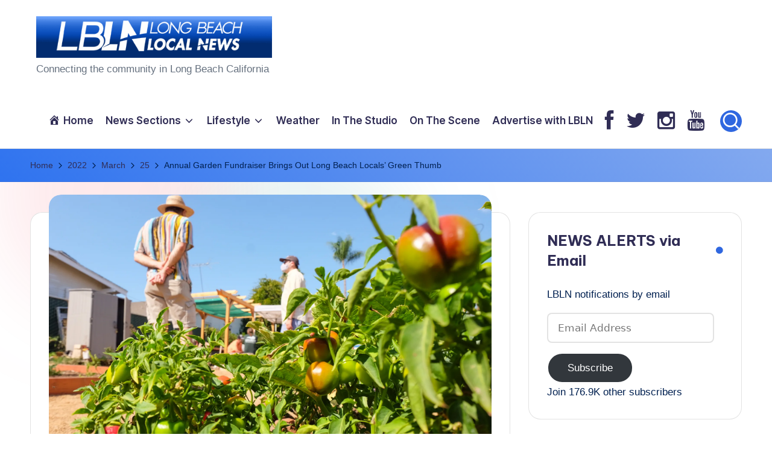

--- FILE ---
content_type: text/html; charset=UTF-8
request_url: https://www.longbeachlocalnews.com/2022/03/25/annual-garden-fundraiser-brings-out-long-beach-locals-green-thumb/
body_size: 42716
content:

<!DOCTYPE html>
<html lang="en-US" itemscope itemtype="http://schema.org/WebPage" >
<head>
	<meta charset="UTF-8">
	<link rel="profile" href="https://gmpg.org/xfn/11">
	          <script>
            (function(d){
              var js, id = 'powr-js', ref = d.getElementsByTagName('script')[0];
              if (d.getElementById(id)) {return;}
              js = d.createElement('script'); js.id = id; js.async = true;
              js.src = '//www.powr.io/powr.js';
              js.setAttribute('powr-token','dofInBZjkm1484629009');
              js.setAttribute('external-type','wordpress');
              ref.parentNode.insertBefore(js, ref);
            }(document));
          </script>
          <meta name='robots' content='index, follow, max-image-preview:large, max-snippet:-1, max-video-preview:-1' />
<meta name="viewport" content="width=device-width, initial-scale=1">
	<!-- This site is optimized with the Yoast SEO plugin v26.8 - https://yoast.com/product/yoast-seo-wordpress/ -->
	<title>Annual Garden Fundraiser Brings Out Long Beach Locals’ Green Thumb - Long Beach Local News</title>
	<link rel="canonical" href="https://www.longbeachlocalnews.com/2022/03/25/annual-garden-fundraiser-brings-out-long-beach-locals-green-thumb/" />
	<meta property="og:locale" content="en_US" />
	<meta property="og:type" content="article" />
	<meta property="og:title" content="Annual Garden Fundraiser Brings Out Long Beach Locals’ Green Thumb - Long Beach Local News" />
	<meta property="og:description" content="Long Beach Organic will be hosting its annual fundraiser this Saturday at one of its eight community gardens in the city limits. The non-profit organization was founded in 1994 and&hellip;" />
	<meta property="og:url" content="https://www.longbeachlocalnews.com/2022/03/25/annual-garden-fundraiser-brings-out-long-beach-locals-green-thumb/" />
	<meta property="og:site_name" content="Long Beach Local News" />
	<meta property="article:published_time" content="2022-03-25T19:16:32+00:00" />
	<meta property="article:modified_time" content="2022-03-25T19:16:38+00:00" />
	<meta property="og:image" content="https://i0.wp.com/www.longbeachlocalnews.com/wp-content/uploads/2020_0906_22141500.jpg?fit=2048%2C1366&ssl=1" />
	<meta property="og:image:width" content="2048" />
	<meta property="og:image:height" content="1366" />
	<meta property="og:image:type" content="image/jpeg" />
	<meta name="author" content="LBLN" />
	<meta name="twitter:label1" content="Written by" />
	<meta name="twitter:data1" content="LBLN" />
	<meta name="twitter:label2" content="Est. reading time" />
	<meta name="twitter:data2" content="2 minutes" />
	<script type="application/ld+json" class="yoast-schema-graph">{"@context":"https://schema.org","@graph":[{"@type":"Article","@id":"https://www.longbeachlocalnews.com/2022/03/25/annual-garden-fundraiser-brings-out-long-beach-locals-green-thumb/#article","isPartOf":{"@id":"https://www.longbeachlocalnews.com/2022/03/25/annual-garden-fundraiser-brings-out-long-beach-locals-green-thumb/"},"author":{"name":"LBLN","@id":"https://www.longbeachlocalnews.com/#/schema/person/86df610e0089fa2668a751962543bf5e"},"headline":"Annual Garden Fundraiser Brings Out Long Beach Locals’ Green Thumb","datePublished":"2022-03-25T19:16:32+00:00","dateModified":"2022-03-25T19:16:38+00:00","mainEntityOfPage":{"@id":"https://www.longbeachlocalnews.com/2022/03/25/annual-garden-fundraiser-brings-out-long-beach-locals-green-thumb/"},"wordCount":449,"publisher":{"@id":"https://www.longbeachlocalnews.com/#organization"},"image":{"@id":"https://www.longbeachlocalnews.com/2022/03/25/annual-garden-fundraiser-brings-out-long-beach-locals-green-thumb/#primaryimage"},"thumbnailUrl":"https://i0.wp.com/www.longbeachlocalnews.com/wp-content/uploads/2020_0906_22141500.jpg?fit=2048%2C1366&ssl=1","keywords":["long beach organic"],"articleSection":["Events"],"inLanguage":"en-US"},{"@type":"WebPage","@id":"https://www.longbeachlocalnews.com/2022/03/25/annual-garden-fundraiser-brings-out-long-beach-locals-green-thumb/","url":"https://www.longbeachlocalnews.com/2022/03/25/annual-garden-fundraiser-brings-out-long-beach-locals-green-thumb/","name":"Annual Garden Fundraiser Brings Out Long Beach Locals’ Green Thumb - Long Beach Local News","isPartOf":{"@id":"https://www.longbeachlocalnews.com/#website"},"primaryImageOfPage":{"@id":"https://www.longbeachlocalnews.com/2022/03/25/annual-garden-fundraiser-brings-out-long-beach-locals-green-thumb/#primaryimage"},"image":{"@id":"https://www.longbeachlocalnews.com/2022/03/25/annual-garden-fundraiser-brings-out-long-beach-locals-green-thumb/#primaryimage"},"thumbnailUrl":"https://i0.wp.com/www.longbeachlocalnews.com/wp-content/uploads/2020_0906_22141500.jpg?fit=2048%2C1366&ssl=1","datePublished":"2022-03-25T19:16:32+00:00","dateModified":"2022-03-25T19:16:38+00:00","breadcrumb":{"@id":"https://www.longbeachlocalnews.com/2022/03/25/annual-garden-fundraiser-brings-out-long-beach-locals-green-thumb/#breadcrumb"},"inLanguage":"en-US","potentialAction":[{"@type":"ReadAction","target":["https://www.longbeachlocalnews.com/2022/03/25/annual-garden-fundraiser-brings-out-long-beach-locals-green-thumb/"]}]},{"@type":"ImageObject","inLanguage":"en-US","@id":"https://www.longbeachlocalnews.com/2022/03/25/annual-garden-fundraiser-brings-out-long-beach-locals-green-thumb/#primaryimage","url":"https://i0.wp.com/www.longbeachlocalnews.com/wp-content/uploads/2020_0906_22141500.jpg?fit=2048%2C1366&ssl=1","contentUrl":"https://i0.wp.com/www.longbeachlocalnews.com/wp-content/uploads/2020_0906_22141500.jpg?fit=2048%2C1366&ssl=1","width":2048,"height":1366},{"@type":"BreadcrumbList","@id":"https://www.longbeachlocalnews.com/2022/03/25/annual-garden-fundraiser-brings-out-long-beach-locals-green-thumb/#breadcrumb","itemListElement":[{"@type":"ListItem","position":1,"name":"Home","item":"https://www.longbeachlocalnews.com/"},{"@type":"ListItem","position":2,"name":"Annual Garden Fundraiser Brings Out Long Beach Locals’ Green Thumb"}]},{"@type":"WebSite","@id":"https://www.longbeachlocalnews.com/#website","url":"https://www.longbeachlocalnews.com/","name":"Long Beach Local News","description":"       Connecting the community in Long Beach California ","publisher":{"@id":"https://www.longbeachlocalnews.com/#organization"},"potentialAction":[{"@type":"SearchAction","target":{"@type":"EntryPoint","urlTemplate":"https://www.longbeachlocalnews.com/?s={search_term_string}"},"query-input":{"@type":"PropertyValueSpecification","valueRequired":true,"valueName":"search_term_string"}}],"inLanguage":"en-US"},{"@type":"Organization","@id":"https://www.longbeachlocalnews.com/#organization","name":"Long Beach Local News","url":"https://www.longbeachlocalnews.com/","logo":{"@type":"ImageObject","inLanguage":"en-US","@id":"https://www.longbeachlocalnews.com/#/schema/logo/image/","url":"https://i0.wp.com/www.longbeachlocalnews.com/wp-content/uploads/cropped-new-logo-for-web3.png?fit=499%2C88&ssl=1","contentUrl":"https://i0.wp.com/www.longbeachlocalnews.com/wp-content/uploads/cropped-new-logo-for-web3.png?fit=499%2C88&ssl=1","width":499,"height":88,"caption":"Long Beach Local News"},"image":{"@id":"https://www.longbeachlocalnews.com/#/schema/logo/image/"}},{"@type":"Person","@id":"https://www.longbeachlocalnews.com/#/schema/person/86df610e0089fa2668a751962543bf5e","name":"LBLN","image":{"@type":"ImageObject","inLanguage":"en-US","@id":"https://www.longbeachlocalnews.com/#/schema/person/image/","url":"https://secure.gravatar.com/avatar/0d2836024d9b92481a6afd113eaad8494e091bfe95ddb476084317f602a128dd?s=96&d=mm&r=g","contentUrl":"https://secure.gravatar.com/avatar/0d2836024d9b92481a6afd113eaad8494e091bfe95ddb476084317f602a128dd?s=96&d=mm&r=g","caption":"LBLN"},"url":"https://www.longbeachlocalnews.com/author/lbln/"}]}</script>
	<!-- / Yoast SEO plugin. -->


<link rel='dns-prefetch' href='//secure.gravatar.com' />
<link rel='dns-prefetch' href='//platform-api.sharethis.com' />
<link rel='dns-prefetch' href='//stats.wp.com' />
<link rel='dns-prefetch' href='//fonts.googleapis.com' />
<link rel='dns-prefetch' href='//netdna.bootstrapcdn.com' />
<link rel='dns-prefetch' href='//cdn.openshareweb.com' />
<link rel='dns-prefetch' href='//cdn.shareaholic.net' />
<link rel='dns-prefetch' href='//www.shareaholic.net' />
<link rel='dns-prefetch' href='//analytics.shareaholic.com' />
<link rel='dns-prefetch' href='//recs.shareaholic.com' />
<link rel='dns-prefetch' href='//partner.shareaholic.com' />
<link rel='dns-prefetch' href='//v0.wordpress.com' />
<link rel='preconnect' href='//i0.wp.com' />
<link rel='preconnect' href='//c0.wp.com' />
<link rel="alternate" type="application/rss+xml" title="Long Beach Local News &raquo; Feed" href="https://www.longbeachlocalnews.com/feed/" />
<link rel="alternate" type="text/calendar" title="Long Beach Local News &raquo; iCal Feed" href="https://www.longbeachlocalnews.com/calendar/?ical=1" />
<link rel="alternate" title="oEmbed (JSON)" type="application/json+oembed" href="https://www.longbeachlocalnews.com/wp-json/oembed/1.0/embed?url=https%3A%2F%2Fwww.longbeachlocalnews.com%2F2022%2F03%2F25%2Fannual-garden-fundraiser-brings-out-long-beach-locals-green-thumb%2F" />
<link rel="alternate" title="oEmbed (XML)" type="text/xml+oembed" href="https://www.longbeachlocalnews.com/wp-json/oembed/1.0/embed?url=https%3A%2F%2Fwww.longbeachlocalnews.com%2F2022%2F03%2F25%2Fannual-garden-fundraiser-brings-out-long-beach-locals-green-thumb%2F&#038;format=xml" />
<!-- Shareaholic - https://www.shareaholic.com -->
<link rel='preload' href='//cdn.shareaholic.net/assets/pub/shareaholic.js' as='script'/>
<script data-no-minify='1' data-cfasync='false'>
_SHR_SETTINGS = {"endpoints":{"local_recs_url":"https:\/\/www.longbeachlocalnews.com\/wp-admin\/admin-ajax.php?action=shareaholic_permalink_related","ajax_url":"https:\/\/www.longbeachlocalnews.com\/wp-admin\/admin-ajax.php","share_counts_url":"https:\/\/www.longbeachlocalnews.com\/wp-admin\/admin-ajax.php?action=shareaholic_share_counts_api"},"site_id":"20b8996282631ef8d8a7c1a56b7193e3","url_components":{"year":"2022","monthnum":"03","day":"25","hour":"12","minute":"16","second":"32","post_id":"26739","postname":"annual-garden-fundraiser-brings-out-long-beach-locals-green-thumb","category":"events"}};
</script>
<script data-no-minify='1' data-cfasync='false' src='//cdn.shareaholic.net/assets/pub/shareaholic.js' data-shr-siteid='20b8996282631ef8d8a7c1a56b7193e3' async ></script>

<!-- Shareaholic Content Tags -->
<meta name='shareaholic:site_name' content='Long Beach Local News' />
<meta name='shareaholic:language' content='en-US' />
<meta name='shareaholic:url' content='https://www.longbeachlocalnews.com/2022/03/25/annual-garden-fundraiser-brings-out-long-beach-locals-green-thumb/' />
<meta name='shareaholic:keywords' content='tag:long beach organic, cat:events, type:post' />
<meta name='shareaholic:article_published_time' content='2022-03-25T12:16:32-07:00' />
<meta name='shareaholic:article_modified_time' content='2022-03-25T12:16:38-07:00' />
<meta name='shareaholic:shareable_page' content='true' />
<meta name='shareaholic:article_author_name' content='LBLN' />
<meta name='shareaholic:site_id' content='20b8996282631ef8d8a7c1a56b7193e3' />
<meta name='shareaholic:wp_version' content='9.7.13' />
<meta name='shareaholic:image' content='https://i0.wp.com/www.longbeachlocalnews.com/wp-content/uploads/2020_0906_22141500.jpg?fit=640%2C427&amp;ssl=1' />
<!-- Shareaholic Content Tags End -->
<style id='wp-img-auto-sizes-contain-inline-css'>
img:is([sizes=auto i],[sizes^="auto," i]){contain-intrinsic-size:3000px 1500px}
/*# sourceURL=wp-img-auto-sizes-contain-inline-css */
</style>
<link rel='stylesheet' id='jetpack_related-posts-css' href='https://c0.wp.com/p/jetpack/15.4/modules/related-posts/related-posts.css' media='all' />
<link rel='stylesheet' id='sbi_styles-css' href='https://www.longbeachlocalnews.com/wp-content/plugins/instagram-feed/css/sbi-styles.min.css?ver=6.10.0' media='all' />
<link rel='stylesheet' id='dashicons-css' href='https://c0.wp.com/c/6.9/wp-includes/css/dashicons.min.css' media='all' />
<link rel='stylesheet' id='menu-icons-extra-css' href='https://www.longbeachlocalnews.com/wp-content/plugins/menu-icons/css/extra.min.css?ver=0.13.20' media='all' />
<style id='wp-emoji-styles-inline-css'>

	img.wp-smiley, img.emoji {
		display: inline !important;
		border: none !important;
		box-shadow: none !important;
		height: 1em !important;
		width: 1em !important;
		margin: 0 0.07em !important;
		vertical-align: -0.1em !important;
		background: none !important;
		padding: 0 !important;
	}
/*# sourceURL=wp-emoji-styles-inline-css */
</style>
<link rel='stylesheet' id='wp-block-library-css' href='https://c0.wp.com/c/6.9/wp-includes/css/dist/block-library/style.min.css' media='all' />
<style id='wp-block-image-inline-css'>
.wp-block-image>a,.wp-block-image>figure>a{display:inline-block}.wp-block-image img{box-sizing:border-box;height:auto;max-width:100%;vertical-align:bottom}@media not (prefers-reduced-motion){.wp-block-image img.hide{visibility:hidden}.wp-block-image img.show{animation:show-content-image .4s}}.wp-block-image[style*=border-radius] img,.wp-block-image[style*=border-radius]>a{border-radius:inherit}.wp-block-image.has-custom-border img{box-sizing:border-box}.wp-block-image.aligncenter{text-align:center}.wp-block-image.alignfull>a,.wp-block-image.alignwide>a{width:100%}.wp-block-image.alignfull img,.wp-block-image.alignwide img{height:auto;width:100%}.wp-block-image .aligncenter,.wp-block-image .alignleft,.wp-block-image .alignright,.wp-block-image.aligncenter,.wp-block-image.alignleft,.wp-block-image.alignright{display:table}.wp-block-image .aligncenter>figcaption,.wp-block-image .alignleft>figcaption,.wp-block-image .alignright>figcaption,.wp-block-image.aligncenter>figcaption,.wp-block-image.alignleft>figcaption,.wp-block-image.alignright>figcaption{caption-side:bottom;display:table-caption}.wp-block-image .alignleft{float:left;margin:.5em 1em .5em 0}.wp-block-image .alignright{float:right;margin:.5em 0 .5em 1em}.wp-block-image .aligncenter{margin-left:auto;margin-right:auto}.wp-block-image :where(figcaption){margin-bottom:1em;margin-top:.5em}.wp-block-image.is-style-circle-mask img{border-radius:9999px}@supports ((-webkit-mask-image:none) or (mask-image:none)) or (-webkit-mask-image:none){.wp-block-image.is-style-circle-mask img{border-radius:0;-webkit-mask-image:url('data:image/svg+xml;utf8,<svg viewBox="0 0 100 100" xmlns="http://www.w3.org/2000/svg"><circle cx="50" cy="50" r="50"/></svg>');mask-image:url('data:image/svg+xml;utf8,<svg viewBox="0 0 100 100" xmlns="http://www.w3.org/2000/svg"><circle cx="50" cy="50" r="50"/></svg>');mask-mode:alpha;-webkit-mask-position:center;mask-position:center;-webkit-mask-repeat:no-repeat;mask-repeat:no-repeat;-webkit-mask-size:contain;mask-size:contain}}:root :where(.wp-block-image.is-style-rounded img,.wp-block-image .is-style-rounded img){border-radius:9999px}.wp-block-image figure{margin:0}.wp-lightbox-container{display:flex;flex-direction:column;position:relative}.wp-lightbox-container img{cursor:zoom-in}.wp-lightbox-container img:hover+button{opacity:1}.wp-lightbox-container button{align-items:center;backdrop-filter:blur(16px) saturate(180%);background-color:#5a5a5a40;border:none;border-radius:4px;cursor:zoom-in;display:flex;height:20px;justify-content:center;opacity:0;padding:0;position:absolute;right:16px;text-align:center;top:16px;width:20px;z-index:100}@media not (prefers-reduced-motion){.wp-lightbox-container button{transition:opacity .2s ease}}.wp-lightbox-container button:focus-visible{outline:3px auto #5a5a5a40;outline:3px auto -webkit-focus-ring-color;outline-offset:3px}.wp-lightbox-container button:hover{cursor:pointer;opacity:1}.wp-lightbox-container button:focus{opacity:1}.wp-lightbox-container button:focus,.wp-lightbox-container button:hover,.wp-lightbox-container button:not(:hover):not(:active):not(.has-background){background-color:#5a5a5a40;border:none}.wp-lightbox-overlay{box-sizing:border-box;cursor:zoom-out;height:100vh;left:0;overflow:hidden;position:fixed;top:0;visibility:hidden;width:100%;z-index:100000}.wp-lightbox-overlay .close-button{align-items:center;cursor:pointer;display:flex;justify-content:center;min-height:40px;min-width:40px;padding:0;position:absolute;right:calc(env(safe-area-inset-right) + 16px);top:calc(env(safe-area-inset-top) + 16px);z-index:5000000}.wp-lightbox-overlay .close-button:focus,.wp-lightbox-overlay .close-button:hover,.wp-lightbox-overlay .close-button:not(:hover):not(:active):not(.has-background){background:none;border:none}.wp-lightbox-overlay .lightbox-image-container{height:var(--wp--lightbox-container-height);left:50%;overflow:hidden;position:absolute;top:50%;transform:translate(-50%,-50%);transform-origin:top left;width:var(--wp--lightbox-container-width);z-index:9999999999}.wp-lightbox-overlay .wp-block-image{align-items:center;box-sizing:border-box;display:flex;height:100%;justify-content:center;margin:0;position:relative;transform-origin:0 0;width:100%;z-index:3000000}.wp-lightbox-overlay .wp-block-image img{height:var(--wp--lightbox-image-height);min-height:var(--wp--lightbox-image-height);min-width:var(--wp--lightbox-image-width);width:var(--wp--lightbox-image-width)}.wp-lightbox-overlay .wp-block-image figcaption{display:none}.wp-lightbox-overlay button{background:none;border:none}.wp-lightbox-overlay .scrim{background-color:#fff;height:100%;opacity:.9;position:absolute;width:100%;z-index:2000000}.wp-lightbox-overlay.active{visibility:visible}@media not (prefers-reduced-motion){.wp-lightbox-overlay.active{animation:turn-on-visibility .25s both}.wp-lightbox-overlay.active img{animation:turn-on-visibility .35s both}.wp-lightbox-overlay.show-closing-animation:not(.active){animation:turn-off-visibility .35s both}.wp-lightbox-overlay.show-closing-animation:not(.active) img{animation:turn-off-visibility .25s both}.wp-lightbox-overlay.zoom.active{animation:none;opacity:1;visibility:visible}.wp-lightbox-overlay.zoom.active .lightbox-image-container{animation:lightbox-zoom-in .4s}.wp-lightbox-overlay.zoom.active .lightbox-image-container img{animation:none}.wp-lightbox-overlay.zoom.active .scrim{animation:turn-on-visibility .4s forwards}.wp-lightbox-overlay.zoom.show-closing-animation:not(.active){animation:none}.wp-lightbox-overlay.zoom.show-closing-animation:not(.active) .lightbox-image-container{animation:lightbox-zoom-out .4s}.wp-lightbox-overlay.zoom.show-closing-animation:not(.active) .lightbox-image-container img{animation:none}.wp-lightbox-overlay.zoom.show-closing-animation:not(.active) .scrim{animation:turn-off-visibility .4s forwards}}@keyframes show-content-image{0%{visibility:hidden}99%{visibility:hidden}to{visibility:visible}}@keyframes turn-on-visibility{0%{opacity:0}to{opacity:1}}@keyframes turn-off-visibility{0%{opacity:1;visibility:visible}99%{opacity:0;visibility:visible}to{opacity:0;visibility:hidden}}@keyframes lightbox-zoom-in{0%{transform:translate(calc((-100vw + var(--wp--lightbox-scrollbar-width))/2 + var(--wp--lightbox-initial-left-position)),calc(-50vh + var(--wp--lightbox-initial-top-position))) scale(var(--wp--lightbox-scale))}to{transform:translate(-50%,-50%) scale(1)}}@keyframes lightbox-zoom-out{0%{transform:translate(-50%,-50%) scale(1);visibility:visible}99%{visibility:visible}to{transform:translate(calc((-100vw + var(--wp--lightbox-scrollbar-width))/2 + var(--wp--lightbox-initial-left-position)),calc(-50vh + var(--wp--lightbox-initial-top-position))) scale(var(--wp--lightbox-scale));visibility:hidden}}
/*# sourceURL=https://c0.wp.com/c/6.9/wp-includes/blocks/image/style.min.css */
</style>
<style id='wp-block-image-theme-inline-css'>
:root :where(.wp-block-image figcaption){color:#555;font-size:13px;text-align:center}.is-dark-theme :root :where(.wp-block-image figcaption){color:#ffffffa6}.wp-block-image{margin:0 0 1em}
/*# sourceURL=https://c0.wp.com/c/6.9/wp-includes/blocks/image/theme.min.css */
</style>
<style id='wp-block-code-inline-css'>
.wp-block-code{box-sizing:border-box}.wp-block-code code{
  /*!rtl:begin:ignore*/direction:ltr;display:block;font-family:inherit;overflow-wrap:break-word;text-align:initial;white-space:pre-wrap
  /*!rtl:end:ignore*/}
/*# sourceURL=https://c0.wp.com/c/6.9/wp-includes/blocks/code/style.min.css */
</style>
<style id='wp-block-code-theme-inline-css'>
.wp-block-code{border:1px solid #ccc;border-radius:4px;font-family:Menlo,Consolas,monaco,monospace;padding:.8em 1em}
/*# sourceURL=https://c0.wp.com/c/6.9/wp-includes/blocks/code/theme.min.css */
</style>
<style id='global-styles-inline-css'>
:root{--wp--preset--aspect-ratio--square: 1;--wp--preset--aspect-ratio--4-3: 4/3;--wp--preset--aspect-ratio--3-4: 3/4;--wp--preset--aspect-ratio--3-2: 3/2;--wp--preset--aspect-ratio--2-3: 2/3;--wp--preset--aspect-ratio--16-9: 16/9;--wp--preset--aspect-ratio--9-16: 9/16;--wp--preset--color--black: #000000;--wp--preset--color--cyan-bluish-gray: #abb8c3;--wp--preset--color--white: #ffffff;--wp--preset--color--pale-pink: #f78da7;--wp--preset--color--vivid-red: #cf2e2e;--wp--preset--color--luminous-vivid-orange: #ff6900;--wp--preset--color--luminous-vivid-amber: #fcb900;--wp--preset--color--light-green-cyan: #7bdcb5;--wp--preset--color--vivid-green-cyan: #00d084;--wp--preset--color--pale-cyan-blue: #8ed1fc;--wp--preset--color--vivid-cyan-blue: #0693e3;--wp--preset--color--vivid-purple: #9b51e0;--wp--preset--gradient--vivid-cyan-blue-to-vivid-purple: linear-gradient(135deg,rgb(6,147,227) 0%,rgb(155,81,224) 100%);--wp--preset--gradient--light-green-cyan-to-vivid-green-cyan: linear-gradient(135deg,rgb(122,220,180) 0%,rgb(0,208,130) 100%);--wp--preset--gradient--luminous-vivid-amber-to-luminous-vivid-orange: linear-gradient(135deg,rgb(252,185,0) 0%,rgb(255,105,0) 100%);--wp--preset--gradient--luminous-vivid-orange-to-vivid-red: linear-gradient(135deg,rgb(255,105,0) 0%,rgb(207,46,46) 100%);--wp--preset--gradient--very-light-gray-to-cyan-bluish-gray: linear-gradient(135deg,rgb(238,238,238) 0%,rgb(169,184,195) 100%);--wp--preset--gradient--cool-to-warm-spectrum: linear-gradient(135deg,rgb(74,234,220) 0%,rgb(151,120,209) 20%,rgb(207,42,186) 40%,rgb(238,44,130) 60%,rgb(251,105,98) 80%,rgb(254,248,76) 100%);--wp--preset--gradient--blush-light-purple: linear-gradient(135deg,rgb(255,206,236) 0%,rgb(152,150,240) 100%);--wp--preset--gradient--blush-bordeaux: linear-gradient(135deg,rgb(254,205,165) 0%,rgb(254,45,45) 50%,rgb(107,0,62) 100%);--wp--preset--gradient--luminous-dusk: linear-gradient(135deg,rgb(255,203,112) 0%,rgb(199,81,192) 50%,rgb(65,88,208) 100%);--wp--preset--gradient--pale-ocean: linear-gradient(135deg,rgb(255,245,203) 0%,rgb(182,227,212) 50%,rgb(51,167,181) 100%);--wp--preset--gradient--electric-grass: linear-gradient(135deg,rgb(202,248,128) 0%,rgb(113,206,126) 100%);--wp--preset--gradient--midnight: linear-gradient(135deg,rgb(2,3,129) 0%,rgb(40,116,252) 100%);--wp--preset--font-size--small: 13px;--wp--preset--font-size--medium: 20px;--wp--preset--font-size--large: 36px;--wp--preset--font-size--x-large: 42px;--wp--preset--spacing--20: 0.44rem;--wp--preset--spacing--30: 0.67rem;--wp--preset--spacing--40: 1rem;--wp--preset--spacing--50: 1.5rem;--wp--preset--spacing--60: 2.25rem;--wp--preset--spacing--70: 3.38rem;--wp--preset--spacing--80: 5.06rem;--wp--preset--shadow--natural: 6px 6px 9px rgba(0, 0, 0, 0.2);--wp--preset--shadow--deep: 12px 12px 50px rgba(0, 0, 0, 0.4);--wp--preset--shadow--sharp: 6px 6px 0px rgba(0, 0, 0, 0.2);--wp--preset--shadow--outlined: 6px 6px 0px -3px rgb(255, 255, 255), 6px 6px rgb(0, 0, 0);--wp--preset--shadow--crisp: 6px 6px 0px rgb(0, 0, 0);}:where(.is-layout-flex){gap: 0.5em;}:where(.is-layout-grid){gap: 0.5em;}body .is-layout-flex{display: flex;}.is-layout-flex{flex-wrap: wrap;align-items: center;}.is-layout-flex > :is(*, div){margin: 0;}body .is-layout-grid{display: grid;}.is-layout-grid > :is(*, div){margin: 0;}:where(.wp-block-columns.is-layout-flex){gap: 2em;}:where(.wp-block-columns.is-layout-grid){gap: 2em;}:where(.wp-block-post-template.is-layout-flex){gap: 1.25em;}:where(.wp-block-post-template.is-layout-grid){gap: 1.25em;}.has-black-color{color: var(--wp--preset--color--black) !important;}.has-cyan-bluish-gray-color{color: var(--wp--preset--color--cyan-bluish-gray) !important;}.has-white-color{color: var(--wp--preset--color--white) !important;}.has-pale-pink-color{color: var(--wp--preset--color--pale-pink) !important;}.has-vivid-red-color{color: var(--wp--preset--color--vivid-red) !important;}.has-luminous-vivid-orange-color{color: var(--wp--preset--color--luminous-vivid-orange) !important;}.has-luminous-vivid-amber-color{color: var(--wp--preset--color--luminous-vivid-amber) !important;}.has-light-green-cyan-color{color: var(--wp--preset--color--light-green-cyan) !important;}.has-vivid-green-cyan-color{color: var(--wp--preset--color--vivid-green-cyan) !important;}.has-pale-cyan-blue-color{color: var(--wp--preset--color--pale-cyan-blue) !important;}.has-vivid-cyan-blue-color{color: var(--wp--preset--color--vivid-cyan-blue) !important;}.has-vivid-purple-color{color: var(--wp--preset--color--vivid-purple) !important;}.has-black-background-color{background-color: var(--wp--preset--color--black) !important;}.has-cyan-bluish-gray-background-color{background-color: var(--wp--preset--color--cyan-bluish-gray) !important;}.has-white-background-color{background-color: var(--wp--preset--color--white) !important;}.has-pale-pink-background-color{background-color: var(--wp--preset--color--pale-pink) !important;}.has-vivid-red-background-color{background-color: var(--wp--preset--color--vivid-red) !important;}.has-luminous-vivid-orange-background-color{background-color: var(--wp--preset--color--luminous-vivid-orange) !important;}.has-luminous-vivid-amber-background-color{background-color: var(--wp--preset--color--luminous-vivid-amber) !important;}.has-light-green-cyan-background-color{background-color: var(--wp--preset--color--light-green-cyan) !important;}.has-vivid-green-cyan-background-color{background-color: var(--wp--preset--color--vivid-green-cyan) !important;}.has-pale-cyan-blue-background-color{background-color: var(--wp--preset--color--pale-cyan-blue) !important;}.has-vivid-cyan-blue-background-color{background-color: var(--wp--preset--color--vivid-cyan-blue) !important;}.has-vivid-purple-background-color{background-color: var(--wp--preset--color--vivid-purple) !important;}.has-black-border-color{border-color: var(--wp--preset--color--black) !important;}.has-cyan-bluish-gray-border-color{border-color: var(--wp--preset--color--cyan-bluish-gray) !important;}.has-white-border-color{border-color: var(--wp--preset--color--white) !important;}.has-pale-pink-border-color{border-color: var(--wp--preset--color--pale-pink) !important;}.has-vivid-red-border-color{border-color: var(--wp--preset--color--vivid-red) !important;}.has-luminous-vivid-orange-border-color{border-color: var(--wp--preset--color--luminous-vivid-orange) !important;}.has-luminous-vivid-amber-border-color{border-color: var(--wp--preset--color--luminous-vivid-amber) !important;}.has-light-green-cyan-border-color{border-color: var(--wp--preset--color--light-green-cyan) !important;}.has-vivid-green-cyan-border-color{border-color: var(--wp--preset--color--vivid-green-cyan) !important;}.has-pale-cyan-blue-border-color{border-color: var(--wp--preset--color--pale-cyan-blue) !important;}.has-vivid-cyan-blue-border-color{border-color: var(--wp--preset--color--vivid-cyan-blue) !important;}.has-vivid-purple-border-color{border-color: var(--wp--preset--color--vivid-purple) !important;}.has-vivid-cyan-blue-to-vivid-purple-gradient-background{background: var(--wp--preset--gradient--vivid-cyan-blue-to-vivid-purple) !important;}.has-light-green-cyan-to-vivid-green-cyan-gradient-background{background: var(--wp--preset--gradient--light-green-cyan-to-vivid-green-cyan) !important;}.has-luminous-vivid-amber-to-luminous-vivid-orange-gradient-background{background: var(--wp--preset--gradient--luminous-vivid-amber-to-luminous-vivid-orange) !important;}.has-luminous-vivid-orange-to-vivid-red-gradient-background{background: var(--wp--preset--gradient--luminous-vivid-orange-to-vivid-red) !important;}.has-very-light-gray-to-cyan-bluish-gray-gradient-background{background: var(--wp--preset--gradient--very-light-gray-to-cyan-bluish-gray) !important;}.has-cool-to-warm-spectrum-gradient-background{background: var(--wp--preset--gradient--cool-to-warm-spectrum) !important;}.has-blush-light-purple-gradient-background{background: var(--wp--preset--gradient--blush-light-purple) !important;}.has-blush-bordeaux-gradient-background{background: var(--wp--preset--gradient--blush-bordeaux) !important;}.has-luminous-dusk-gradient-background{background: var(--wp--preset--gradient--luminous-dusk) !important;}.has-pale-ocean-gradient-background{background: var(--wp--preset--gradient--pale-ocean) !important;}.has-electric-grass-gradient-background{background: var(--wp--preset--gradient--electric-grass) !important;}.has-midnight-gradient-background{background: var(--wp--preset--gradient--midnight) !important;}.has-small-font-size{font-size: var(--wp--preset--font-size--small) !important;}.has-medium-font-size{font-size: var(--wp--preset--font-size--medium) !important;}.has-large-font-size{font-size: var(--wp--preset--font-size--large) !important;}.has-x-large-font-size{font-size: var(--wp--preset--font-size--x-large) !important;}
/*# sourceURL=global-styles-inline-css */
</style>

<style id='classic-theme-styles-inline-css'>
/*! This file is auto-generated */
.wp-block-button__link{color:#fff;background-color:#32373c;border-radius:9999px;box-shadow:none;text-decoration:none;padding:calc(.667em + 2px) calc(1.333em + 2px);font-size:1.125em}.wp-block-file__button{background:#32373c;color:#fff;text-decoration:none}
/*# sourceURL=/wp-includes/css/classic-themes.min.css */
</style>
<link rel='stylesheet' id='contact-form-7-css' href='https://www.longbeachlocalnews.com/wp-content/plugins/contact-form-7/includes/css/styles.css?ver=6.1.4' media='all' />
<link rel='stylesheet' id='wpum-frontend-css' href='https://www.longbeachlocalnews.com/wp-content/plugins/wp-user-manager/assets/css/wpum.min.css?ver=2.9.13' media='all' />
<link rel='stylesheet' id='swiper-css' href='https://www.longbeachlocalnews.com/wp-content/themes/bloghash/assets/css/swiper-bundle.min.css?ver=6.9' media='all' />
<link rel='stylesheet' id='FontAwesome-css' href='https://www.longbeachlocalnews.com/wp-content/themes/bloghash/assets/css/all.min.css?ver=5.15.4' media='all' />
<link rel='stylesheet' id='bloghash-styles-css' href='https://www.longbeachlocalnews.com/wp-content/themes/bloghash/assets/css/style.min.css?ver=1.0.27' media='all' />
<link crossorigin="anonymous" rel='stylesheet' id='bloghash-google-fonts-css' href='//fonts.googleapis.com/css?family=Inter+Tight%3A600%7CBe+Vietnam+Pro%3A700%2C500%7CPlayfair+Display%3A400%2C400i&#038;display=swap&#038;subsets=latin&#038;ver=1.0.27' media='' />
<link rel='stylesheet' id='bloghash-dynamic-styles-css' href='https://www.longbeachlocalnews.com/wp-content/uploads/bloghash/dynamic-styles.css?ver=1769049067' media='all' />
<link rel='stylesheet' id='jetpack-subscriptions-css' href='https://c0.wp.com/p/jetpack/15.4/_inc/build/subscriptions/subscriptions.min.css' media='all' />
<style id='jetpack_facebook_likebox-inline-css'>
.widget_facebook_likebox {
	overflow: hidden;
}

/*# sourceURL=https://www.longbeachlocalnews.com/wp-content/plugins/jetpack/modules/widgets/facebook-likebox/style.css */
</style>
<link rel='stylesheet' id='fontawesome-css' href='//netdna.bootstrapcdn.com/font-awesome/3.2.1/css/font-awesome.min.css?ver=1.3.9' media='all' />
<link rel='stylesheet' id='__EPYT__style-css' href='https://www.longbeachlocalnews.com/wp-content/plugins/youtube-embed-plus/styles/ytprefs.min.css?ver=14.2.4' media='all' />
<style id='__EPYT__style-inline-css'>

                .epyt-gallery-thumb {
                        width: 33.333%;
                }
                
/*# sourceURL=__EPYT__style-inline-css */
</style>
<link rel='stylesheet' id='wp-block-paragraph-css' href='https://c0.wp.com/c/6.9/wp-includes/blocks/paragraph/style.min.css' media='all' />
<link rel='stylesheet' id='sharedaddy-css' href='https://c0.wp.com/p/jetpack/15.4/modules/sharedaddy/sharing.css' media='all' />
<link rel='stylesheet' id='social-logos-css' href='https://c0.wp.com/p/jetpack/15.4/_inc/social-logos/social-logos.min.css' media='all' />
		<style>
			/* Accessible for screen readers but hidden from view */
			.fa-hidden { position:absolute; left:-10000px; top:auto; width:1px; height:1px; overflow:hidden; }
			.rtl .fa-hidden { left:10000px; }
			.fa-showtext { margin-right: 5px; }
		</style>
		<script id="jetpack_related-posts-js-extra">
var related_posts_js_options = {"post_heading":"h4"};
//# sourceURL=jetpack_related-posts-js-extra
</script>
<script src="https://c0.wp.com/p/jetpack/15.4/_inc/build/related-posts/related-posts.min.js" id="jetpack_related-posts-js"></script>
<script src="https://c0.wp.com/c/6.9/wp-includes/js/jquery/jquery.min.js" id="jquery-core-js"></script>
<script src="https://c0.wp.com/c/6.9/wp-includes/js/jquery/jquery-migrate.min.js" id="jquery-migrate-js"></script>
<script src="//platform-api.sharethis.com/js/sharethis.js#source=googleanalytics-wordpress#product=ga" id="googleanalytics-platform-sharethis-js"></script>
<script id="__ytprefs__-js-extra">
var _EPYT_ = {"ajaxurl":"https://www.longbeachlocalnews.com/wp-admin/admin-ajax.php","security":"88072f3217","gallery_scrolloffset":"20","eppathtoscripts":"https://www.longbeachlocalnews.com/wp-content/plugins/youtube-embed-plus/scripts/","eppath":"https://www.longbeachlocalnews.com/wp-content/plugins/youtube-embed-plus/","epresponsiveselector":"[\"iframe.__youtube_prefs__\",\"iframe[src*='youtube.com']\",\"iframe[src*='youtube-nocookie.com']\",\"iframe[data-ep-src*='youtube.com']\",\"iframe[data-ep-src*='youtube-nocookie.com']\",\"iframe[data-ep-gallerysrc*='youtube.com']\"]","epdovol":"1","version":"14.2.4","evselector":"iframe.__youtube_prefs__[src], iframe[src*=\"youtube.com/embed/\"], iframe[src*=\"youtube-nocookie.com/embed/\"]","ajax_compat":"","maxres_facade":"eager","ytapi_load":"light","pause_others":"","stopMobileBuffer":"1","facade_mode":"","not_live_on_channel":""};
//# sourceURL=__ytprefs__-js-extra
</script>
<script src="https://www.longbeachlocalnews.com/wp-content/plugins/youtube-embed-plus/scripts/ytprefs.min.js?ver=14.2.4" id="__ytprefs__-js"></script>
<link rel="https://api.w.org/" href="https://www.longbeachlocalnews.com/wp-json/" /><link rel="alternate" title="JSON" type="application/json" href="https://www.longbeachlocalnews.com/wp-json/wp/v2/posts/26739" /><link rel="EditURI" type="application/rsd+xml" title="RSD" href="https://www.longbeachlocalnews.com/xmlrpc.php?rsd" />
<meta name="generator" content="WordPress 6.9" />
<link rel='shortlink' href='https://wp.me/p5kxuC-6Xh' />
		<meta property="fb:pages" content="580491725430974" />
					<meta property="ia:markup_url" content="https://www.longbeachlocalnews.com/2022/03/25/annual-garden-fundraiser-brings-out-long-beach-locals-green-thumb/?ia_markup=1" />
			<meta name="tec-api-version" content="v1"><meta name="tec-api-origin" content="https://www.longbeachlocalnews.com"><link rel="alternate" href="https://www.longbeachlocalnews.com/wp-json/tribe/events/v1/" />	<style>img#wpstats{display:none}</style>
		<meta name="theme-color" content="#2f67e0"><style id="custom-background-css">
body.custom-background { background-color: #ffffff; }
</style>
	<link rel="amphtml" href="https://www.longbeachlocalnews.com/2022/03/25/annual-garden-fundraiser-brings-out-long-beach-locals-green-thumb/amp/"><link rel="icon" href="https://i0.wp.com/www.longbeachlocalnews.com/wp-content/uploads/lblncirclelogo1.png?fit=32%2C32&#038;ssl=1" sizes="32x32" />
<link rel="icon" href="https://i0.wp.com/www.longbeachlocalnews.com/wp-content/uploads/lblncirclelogo1.png?fit=192%2C192&#038;ssl=1" sizes="192x192" />
<link rel="apple-touch-icon" href="https://i0.wp.com/www.longbeachlocalnews.com/wp-content/uploads/lblncirclelogo1.png?fit=180%2C180&#038;ssl=1" />
<meta name="msapplication-TileImage" content="https://i0.wp.com/www.longbeachlocalnews.com/wp-content/uploads/lblncirclelogo1.png?fit=270%2C270&#038;ssl=1" />
</head>

<body data-rsssl=1 class="wp-singular post-template-default single single-post postid-26739 single-format-standard custom-background wp-custom-logo wp-embed-responsive wp-theme-bloghash tribe-no-js page-template-bloghash bloghash-topbar__separators-regular bloghash-layout__fw-stretched bloghash-layout__boxed-separated bloghash-layout-shadow bloghash-header-layout-1 bloghash-menu-animation-underline bloghash-header__separators-none bloghash-single-title-in-content bloghash-page-title-align-left bloghash-has-sidebar bloghash-sticky-sidebar bloghash-sidebar-style-2 bloghash-sidebar-position__right-sidebar entry-media-hover-style-1 bloghash-copyright-layout-1 is-section-heading-init-s1 is-footer-heading-init-s0 bloghash-input-supported bloghash-blog-image-wrap validate-comment-form bloghash-menu-accessibility">



<div id="bloghash-preloader">
	
<div class="preloader-1">
	<div></div>
</div><!-- END .bloghash-preloader-1 -->
</div><!-- END #bloghash-preloader -->
<div id="page" class="hfeed site">
	<a class="skip-link screen-reader-text" href="#main">Skip to content</a>

	
	
	<header id="masthead" class="site-header" role="banner" itemtype="https://schema.org/WPHeader" itemscope="itemscope">
		<div id="bloghash-header" >
		<div id="bloghash-header-inner">
		
<div class="bloghash-container bloghash-header-container">

	
<div class="bloghash-logo bloghash-header-element" itemtype="https://schema.org/Organization" itemscope="itemscope">
	<div class="logo-inner"><a href="https://www.longbeachlocalnews.com/" rel="home" class="" itemprop="url">
					<img src="https://i0.wp.com/www.longbeachlocalnews.com/wp-content/uploads/cropped-new-logo-for-web3.png?fit=499%2C88&#038;ssl=1" alt="Long Beach Local News" width="499" height="88" class="" itemprop="logo"/>
				</a><span class="site-title screen-reader-text" itemprop="name">
					<a href="https://www.longbeachlocalnews.com/" rel="home" itemprop="url">
						Long Beach Local News
					</a>
				</span><p class="site-description" itemprop="description">
						       Connecting the community in Long Beach California 
					</p></div></div><!-- END .bloghash-logo -->

	<span class="bloghash-header-element bloghash-mobile-nav">
				<button class="bloghash-hamburger hamburger--spin bloghash-hamburger-bloghash-primary-nav" aria-label="Menu" aria-controls="bloghash-primary-nav" type="button">

			
			<span class="hamburger-box">
				<span class="hamburger-inner"></span>
			</span>

		</button>
			</span>

	
<nav class="site-navigation main-navigation bloghash-primary-nav bloghash-nav bloghash-header-element" role="navigation" itemtype="https://schema.org/SiteNavigationElement" itemscope="itemscope" aria-label="Site Navigation">

<ul id="bloghash-primary-nav" class="menu"><li id="menu-item-6600" class="menu-item menu-item-type-post_type menu-item-object-page menu-item-6600"><a href="https://www.longbeachlocalnews.com/home/"><span><i class="_mi _before dashicons dashicons-admin-home" aria-hidden="true"></i><span>Home</span></span></a></li>
<li id="menu-item-28" class="menu-item menu-item-type-post_type menu-item-object-page menu-item-has-children menu-item-28"><a href="https://www.longbeachlocalnews.com/long-beach-news/"><span>News Sections</span><svg class="bloghash-icon" xmlns="http://www.w3.org/2000/svg" width="32" height="32" viewBox="0 0 32 32"><path d="M24.958 10.483a1.29 1.29 0 00-1.868 0l-7.074 7.074-7.074-7.074c-.534-.534-1.335-.534-1.868 0s-.534 1.335 0 1.868l8.008 8.008c.267.267.667.4.934.4s.667-.133.934-.4l8.008-8.008a1.29 1.29 0 000-1.868z" /></svg></a><button type="button" class="bloghash-mobile-toggen"><svg class="bloghash-icon" xmlns="http://www.w3.org/2000/svg" width="32" height="32" viewBox="0 0 32 32"><path d="M24.958 10.483a1.29 1.29 0 00-1.868 0l-7.074 7.074-7.074-7.074c-.534-.534-1.335-.534-1.868 0s-.534 1.335 0 1.868l8.008 8.008c.267.267.667.4.934.4s.667-.133.934-.4l8.008-8.008a1.29 1.29 0 000-1.868z" /></svg></button>
<ul class="sub-menu">
	<li id="menu-item-24240" class="menu-item menu-item-type-post_type menu-item-object-page menu-item-24240"><a href="https://www.longbeachlocalnews.com/all/"><span>All</span></a></li>
	<li id="menu-item-4279" class="menu-item menu-item-type-taxonomy menu-item-object-category menu-item-4279"><a href="https://www.longbeachlocalnews.com/category/business/"><span>Business</span></a></li>
	<li id="menu-item-5073" class="menu-item menu-item-type-taxonomy menu-item-object-category menu-item-5073"><a href="https://www.longbeachlocalnews.com/category/community/"><span>Community</span></a></li>
	<li id="menu-item-4277" class="menu-item menu-item-type-taxonomy menu-item-object-category menu-item-4277"><a href="https://www.longbeachlocalnews.com/category/local-news/crime/"><span>Crime</span></a></li>
	<li id="menu-item-4283" class="menu-item menu-item-type-taxonomy menu-item-object-category menu-item-4283"><a href="https://www.longbeachlocalnews.com/category/education/"><span>Education</span></a></li>
	<li id="menu-item-4469" class="menu-item menu-item-type-taxonomy menu-item-object-category menu-item-4469"><a href="https://www.longbeachlocalnews.com/category/fire/"><span>Fire</span></a></li>
	<li id="menu-item-4280" class="menu-item menu-item-type-taxonomy menu-item-object-category menu-item-4280"><a href="https://www.longbeachlocalnews.com/category/homelessness/"><span>Homelessness</span></a></li>
	<li id="menu-item-4926" class="menu-item menu-item-type-taxonomy menu-item-object-category menu-item-4926"><a href="https://www.longbeachlocalnews.com/category/national-news/"><span>National Stories</span></a></li>
	<li id="menu-item-4742" class="menu-item menu-item-type-taxonomy menu-item-object-category menu-item-4742"><a href="https://www.longbeachlocalnews.com/category/politics/"><span>Politics</span></a></li>
	<li id="menu-item-4617" class="menu-item menu-item-type-taxonomy menu-item-object-category menu-item-4617"><a href="https://www.longbeachlocalnews.com/category/sports/"><span>Sports</span></a></li>
</ul>
</li>
<li id="menu-item-5093" class="menu-item menu-item-type-post_type menu-item-object-page menu-item-has-children menu-item-5093"><a href="https://www.longbeachlocalnews.com/lifestyle/"><span>Lifestyle</span><svg class="bloghash-icon" xmlns="http://www.w3.org/2000/svg" width="32" height="32" viewBox="0 0 32 32"><path d="M24.958 10.483a1.29 1.29 0 00-1.868 0l-7.074 7.074-7.074-7.074c-.534-.534-1.335-.534-1.868 0s-.534 1.335 0 1.868l8.008 8.008c.267.267.667.4.934.4s.667-.133.934-.4l8.008-8.008a1.29 1.29 0 000-1.868z" /></svg></a><button type="button" class="bloghash-mobile-toggen"><svg class="bloghash-icon" xmlns="http://www.w3.org/2000/svg" width="32" height="32" viewBox="0 0 32 32"><path d="M24.958 10.483a1.29 1.29 0 00-1.868 0l-7.074 7.074-7.074-7.074c-.534-.534-1.335-.534-1.868 0s-.534 1.335 0 1.868l8.008 8.008c.267.267.667.4.934.4s.667-.133.934-.4l8.008-8.008a1.29 1.29 0 000-1.868z" /></svg></button>
<ul class="sub-menu">
	<li id="menu-item-4275" class="menu-item menu-item-type-taxonomy menu-item-object-category menu-item-4275"><a href="https://www.longbeachlocalnews.com/category/arts/"><span>Arts &#038; Entertainment</span></a></li>
	<li id="menu-item-4284" class="menu-item menu-item-type-taxonomy menu-item-object-category menu-item-4284"><a href="https://www.longbeachlocalnews.com/category/attractions-2/"><span>Attractions</span></a></li>
	<li id="menu-item-4281" class="menu-item menu-item-type-taxonomy menu-item-object-category menu-item-4281"><a href="https://www.longbeachlocalnews.com/category/celebrity/"><span>Celebrity</span></a></li>
	<li id="menu-item-5352" class="menu-item menu-item-type-taxonomy menu-item-object-category menu-item-5352"><a href="https://www.longbeachlocalnews.com/category/dining/"><span>Dining</span></a></li>
	<li id="menu-item-4278" class="menu-item menu-item-type-taxonomy menu-item-object-category current-post-ancestor current-menu-parent current-post-parent menu-item-4278"><a href="https://www.longbeachlocalnews.com/category/events/"><span>Events</span></a></li>
	<li id="menu-item-4282" class="menu-item menu-item-type-taxonomy menu-item-object-category menu-item-4282"><a href="https://www.longbeachlocalnews.com/category/health/"><span>Health</span></a></li>
	<li id="menu-item-4285" class="menu-item menu-item-type-taxonomy menu-item-object-category menu-item-4285"><a href="https://www.longbeachlocalnews.com/category/real-estate/"><span>Real Estate</span></a></li>
</ul>
</li>
<li id="menu-item-4483" class="menu-item menu-item-type-taxonomy menu-item-object-category menu-item-4483"><a href="https://www.longbeachlocalnews.com/category/weather/"><span>Weather</span></a></li>
<li id="menu-item-4261" class="menu-item menu-item-type-taxonomy menu-item-object-category menu-item-4261"><a href="https://www.longbeachlocalnews.com/category/weekly-news/"><span>In The Studio</span></a></li>
<li id="menu-item-4649" class="menu-item menu-item-type-taxonomy menu-item-object-category menu-item-4649"><a href="https://www.longbeachlocalnews.com/category/on-the-scene/"><span>On The Scene</span></a></li>
<li id="menu-item-9995" class="menu-item menu-item-type-post_type menu-item-object-page menu-item-9995"><a href="https://www.longbeachlocalnews.com/advertise/"><span>Advertise with LBLN</span></a></li>
<li id="menu-item-5529" class="menu-item menu-item-type-custom menu-item-object-custom social-icon facebook menu-item-5529"><a href="https://www.facebook.com/LongBeachLocalNews"><span><i class='icon-2x icon-facebook '></i><span class='fa-hidden'>Facebook</span></span></a></li>
<li id="menu-item-5530" class="menu-item menu-item-type-custom menu-item-object-custom social-icon twitter menu-item-5530"><a href="https://twitter.com/LBlocalnews"><span><i class='icon-2x icon-twitter '></i><span class='fa-hidden'>Twitter</span></span></a></li>
<li id="menu-item-5531" class="menu-item menu-item-type-custom menu-item-object-custom social-icon instagram menu-item-5531"><a href="https://www.instagram.com/longbeachlocalnews"><span><i class='icon-2x icon-instagram '></i><span class='fa-hidden'>Instagram</span></span></a></li>
<li id="menu-item-5532" class="menu-item menu-item-type-custom menu-item-object-custom social-icon youtube menu-item-5532"><a href="https://www.youtube.com/user/LongBeachLocalNews"><span><i class='icon-2x icon-youtube '></i><span class='fa-hidden'>YouTube</span></span></a></li>
</ul></nav><!-- END .bloghash-nav -->
<div class="bloghash-header-widgets bloghash-header-element bloghash-widget-location-right"><div class="bloghash-header-widget__search bloghash-header-widget bloghash-all"><div class="bloghash-widget-wrapper">
<div aria-haspopup="true">
	<a href="#" class="bloghash-search rounded-fill">
		<svg class="bloghash-icon" aria-label="Search" xmlns="http://www.w3.org/2000/svg" width="32" height="32" viewBox="0 0 32 32"><path d="M28.962 26.499l-4.938-4.938c1.602-2.002 2.669-4.671 2.669-7.474 0-6.673-5.339-12.012-12.012-12.012S2.669 7.414 2.669 14.087a11.962 11.962 0 0012.012 12.012c2.803 0 5.472-.934 7.474-2.669l4.938 4.938c.267.267.667.4.934.4s.667-.133.934-.4a1.29 1.29 0 000-1.868zM5.339 14.087c0-5.205 4.137-9.342 9.342-9.342s9.342 4.137 9.342 9.342c0 2.536-1.068 4.938-2.669 6.54-1.735 1.735-4.004 2.669-6.54 2.669-5.339.133-9.476-4.004-9.476-9.209z" /></svg>	</a><!-- END .bloghash-search -->

	<div class="bloghash-search-simple bloghash-search-container dropdown-item">
		
<form role="search" aria-label="Search for:" method="get" class="bloghash-search-form search-form" action="https://www.longbeachlocalnews.com/">
	<div>
		<input type="search" class="bloghash-input-search search-field" aria-label="Enter search keywords" placeholder="Search" value="" name="s" />
				
		
			<button type="submit" class="bloghash-animate-arrow right-arrow" aria-hidden="true" role="button" tabindex="0">
				<svg xmlns="http://www.w3.org/2000/svg" viewBox="0 0 25 18"><path class="arrow-handle" d="M2.511 9.007l7.185-7.221c.407-.409.407-1.071 0-1.48s-1.068-.409-1.476 0L.306 8.259a1.049 1.049 0 000 1.481l7.914 7.952c.407.408 1.068.408 1.476 0s.407-1.07 0-1.479L2.511 9.007z"></path><path class="arrow-bar" fill-rule="evenodd" clip-rule="evenodd" d="M1 8h28.001a1.001 1.001 0 010 2H1a1 1 0 110-2z"></path></svg>
			</button>		<button type="button" class="bloghash-search-close" aria-hidden="true" role="button">
			<svg aria-hidden="true" xmlns="http://www.w3.org/2000/svg" width="16" height="16" viewBox="0 0 16 16"><path d="M6.852 7.649L.399 1.195 1.445.149l6.454 6.453L14.352.149l1.047 1.046-6.454 6.454 6.454 6.453-1.047 1.047-6.453-6.454-6.454 6.454-1.046-1.047z" fill="currentColor" fill-rule="evenodd"></path></svg>
		</button>
			</div>
</form>	</div><!-- END .bloghash-search-simple -->
</div>
</div></div><!-- END .bloghash-header-widget --></div><!-- END .bloghash-header-widgets -->
</div><!-- END .bloghash-container -->
	</div><!-- END #bloghash-header-inner -->
	</div><!-- END #bloghash-header -->
		
<div class="page-header bloghash-has-breadcrumbs">

	
	
	<div class="bloghash-container bloghash-breadcrumbs"><nav role="navigation" aria-label="Breadcrumbs" class="breadcrumb-trail breadcrumbs" itemprop="breadcrumb"><ul class="trail-items" itemscope itemtype="http://schema.org/BreadcrumbList"><meta name="numberOfItems" content="5" /><meta name="itemListOrder" content="Ascending" /><li itemprop="itemListElement" itemscope itemtype="http://schema.org/ListItem" class="trail-item trail-begin"><a href="https://www.longbeachlocalnews.com/" rel="home" itemprop="item"><span itemprop="name">Home</span></a><meta itemprop="position" content="1" /></li><li itemprop="itemListElement" itemscope itemtype="http://schema.org/ListItem" class="trail-item"><a href="https://www.longbeachlocalnews.com/2022/" itemprop="item"><span itemprop="name">2022</span></a><meta itemprop="position" content="2" /></li><li itemprop="itemListElement" itemscope itemtype="http://schema.org/ListItem" class="trail-item"><a href="https://www.longbeachlocalnews.com/2022/03/" itemprop="item"><span itemprop="name">March</span></a><meta itemprop="position" content="3" /></li><li itemprop="itemListElement" itemscope itemtype="http://schema.org/ListItem" class="trail-item"><a href="https://www.longbeachlocalnews.com/2022/03/25/" itemprop="item"><span itemprop="name">25</span></a><meta itemprop="position" content="4" /></li><li itemprop="itemListElement" itemscope itemtype="http://schema.org/ListItem" class="trail-item trail-end"><span><span itemprop="name">Annual Garden Fundraiser Brings Out Long Beach Locals’ Green Thumb</span></span><meta itemprop="position" content="5" /></li></ul></nav></div>
</div>
	</header><!-- #masthead .site-header -->

	
			<div id="main" class="site-main">

			

<div class="bloghash-container">

	
	<div id="primary" class="content-area">

		
		<main id="content" class="site-content " role="main" itemscope itemtype="http://schema.org/Blog">

			

<article id="post-26739" class="bloghash-article post-26739 post type-post status-publish format-standard has-post-thumbnail hentry category-events tag-long-beach-organic" itemscope="" itemtype="https://schema.org/CreativeWork">

	<div class="post-thumb entry-media thumbnail"><img width="2048" height="1366" src="https://i0.wp.com/www.longbeachlocalnews.com/wp-content/uploads/2020_0906_22141500.jpg?fit=2048%2C1366&amp;ssl=1" class="attachment-medium_large size-medium_large wp-post-image" alt="Annual Garden Fundraiser Brings Out Long Beach Locals’ Green Thumb" data-attachment-id="26740" data-permalink="https://www.longbeachlocalnews.com/2022/03/25/annual-garden-fundraiser-brings-out-long-beach-locals-green-thumb/2020_0906_22141500/" data-orig-file="https://i0.wp.com/www.longbeachlocalnews.com/wp-content/uploads/2020_0906_22141500.jpg?fit=2048%2C1366&amp;ssl=1" data-orig-size="2048,1366" data-comments-opened="0" data-image-meta="{&quot;aperture&quot;:&quot;8&quot;,&quot;credit&quot;:&quot;&quot;,&quot;camera&quot;:&quot;X-T10&quot;,&quot;caption&quot;:&quot;&quot;,&quot;created_timestamp&quot;:&quot;0&quot;,&quot;copyright&quot;:&quot;&quot;,&quot;focal_length&quot;:&quot;16&quot;,&quot;iso&quot;:&quot;400&quot;,&quot;shutter_speed&quot;:&quot;0.0023809523809524&quot;,&quot;title&quot;:&quot;&quot;,&quot;orientation&quot;:&quot;0&quot;}" data-image-title="2020_0906_22141500" data-image-description="" data-image-caption="" data-medium-file="https://i0.wp.com/www.longbeachlocalnews.com/wp-content/uploads/2020_0906_22141500.jpg?fit=300%2C200&amp;ssl=1" data-large-file="https://i0.wp.com/www.longbeachlocalnews.com/wp-content/uploads/2020_0906_22141500.jpg?fit=1024%2C683&amp;ssl=1" /></div>
<div class="post-category">

	<span class="cat-links"><span class="screen-reader-text">Posted in</span><span><a href="https://www.longbeachlocalnews.com/category/events/" class="cat-43" rel="category">Events</a></span></span>
</div>

<header class="entry-header">

	
	<h1 class="entry-title" itemprop="headline">
		Annual Garden Fundraiser Brings Out Long Beach Locals’ Green Thumb	</h1>

</header>
<div class="entry-meta"><div class="entry-meta-elements">		<span class="post-author">
			<span class="posted-by vcard author"  itemprop="author" itemscope="itemscope" itemtype="http://schema.org/Person">
				<span class="screen-reader-text">Posted by</span>

									<span class="author-avatar">
						<img alt='' src='https://secure.gravatar.com/avatar/0d2836024d9b92481a6afd113eaad8494e091bfe95ddb476084317f602a128dd?s=30&#038;d=mm&#038;r=g' srcset='https://secure.gravatar.com/avatar/0d2836024d9b92481a6afd113eaad8494e091bfe95ddb476084317f602a128dd?s=60&#038;d=mm&#038;r=g 2x' class='avatar avatar-30 photo' height='30' width='30' decoding='async'/>					</span>
				
				<span>
					<a class="url fn n" title="View all posts by LBLN" href="https://www.longbeachlocalnews.com/author/lbln/" rel="author"  itemprop="url">
						<span class="author-name"  itemprop="name">LBLN</span>
					</a>
				</span>
			</span>
		</span>
		<span class="posted-on"><time class="entry-date published updated" datetime="2022-03-25T12:16:32-07:00"><svg class="bloghash-icon" aria-hidden="true" xmlns="http://www.w3.org/2000/svg" viewBox="0 0 448 512"><!--!Font Awesome Free 6.5.1 by @fontawesome - https://fontawesome.com License - https://fontawesome.com/license/free Copyright 2024 Fonticons, Inc.--><path d="M400 64h-48V12c0-6.6-5.4-12-12-12h-40c-6.6 0-12 5.4-12 12v52H160V12c0-6.6-5.4-12-12-12h-40c-6.6 0-12 5.4-12 12v52H48C21.5 64 0 85.5 0 112v352c0 26.5 21.5 48 48 48h352c26.5 0 48-21.5 48-48V112c0-26.5-21.5-48-48-48zm-6 400H54c-3.3 0-6-2.7-6-6V160h352v298c0 3.3-2.7 6-6 6z" /></svg>March 25, 2022</time></span><span class="cat-links"><span class="screen-reader-text">Posted in</span><svg class="bloghash-icon" aria-hidden="true" xmlns="http://www.w3.org/2000/svg" viewBox="0 0 576 512"><!--!Font Awesome Free 6.5.1 by @fontawesome - https://fontawesome.com License - https://fontawesome.com/license/free Copyright 2024 Fonticons, Inc.--><path d="M527.9 224H480v-48c0-26.5-21.5-48-48-48H272l-64-64H48C21.5 64 0 85.5 0 112v288c0 26.5 21.5 48 48 48h400c16.5 0 31.9-8.5 40.7-22.6l79.9-128c20-31.9-3-73.4-40.7-73.4zM48 118c0-3.3 2.7-6 6-6h134.1l64 64H426c3.3 0 6 2.7 6 6v42H152c-16.8 0-32.4 8.8-41.1 23.2L48 351.4zm400 282H72l77.2-128H528z" /></svg><span><a href="https://www.longbeachlocalnews.com/category/events/" class="cat-43" rel="category">Events</a></span></span></div></div>
<div class="entry-content bloghash-entry" itemprop="text">
	<div style='display:none;' class='shareaholic-canvas' data-app='share_buttons' data-title='Annual Garden Fundraiser Brings Out Long Beach Locals’ Green Thumb' data-link='https://www.longbeachlocalnews.com/2022/03/25/annual-garden-fundraiser-brings-out-long-beach-locals-green-thumb/' data-app-id-name='post_above_content'></div>
<p>Long Beach Organic will be hosting its annual fundraiser this Saturday at one of its eight community gardens in the city limits.</p>



<p>The non-profit organization was founded in 1994 and since has been able to beautify areas around Long Beach. Locating urban vacant lots from public and private owners, members turn them into beautiful community gardens for local and sustainable food production.&nbsp;</p>



<p>Garden plots are rented on a six-month basis. In addition, Long Beach Organic donates fresh vegetables to alleviate food insecurity while also hosting cooking and gardening workshops for the local community.</p>



<p>California State University, Long Beach is among the various food banks across the city that has received over a thousand pounds for its food pantry on-campus for its students. Interns at each garden also are students of the college themselves.</p>



<p>“It started as an environmental mission and it has evolved more into a community mission,” said Joe Corso, garden director.</p>



<p>The gardens have become more than just a local convenience but a communal experience. Blighted properties get transformed into a gathering spot, drawing members of the surrounding area toward a particular focal point.&nbsp;</p>



<p>Members can sign up through the organization’s web page, though for those interested in reserving a plot in the garden, there is a waiting list. They may also drop by during monthly workdays or visit any of the eight gardens to get more information.</p>



<p>Plots can be reserved for a six-month period and are required to be maintained. Members must also pitch in during monthly workdays, accumulating a specific set of community hours. Participation is essential to maintain one’s plot.</p>



<p>“At any given time we have over 200 households gardening with us,” Corso said.</p>



<p>People who have never met or interacted with their neighbors can join a community gardening project while providing fresh vegetables for their tables. In addition, boundaries across various demographics become blended together.</p>



<p>With the COVID pandemic still around, the workshops were put on hold, though kid-friendly activities have managed to continue, guiding youth towards developing their green thumbs. Though the organization has yet to establish a formal curriculum, gardeners still learn the best tips of the trade from other gardeners.</p>



<p>“Different cuisines, different words, different ways of thinking, and I just love that part of it,” Corso said.</p>



<p>The fundraiser, Plants R Us, will be held at Zaferia Junction Community Garden between 9:00 a.m. and 1:00 p.m. Donations are welcome. The event will also feature live jazz and fresh honey, from their beekeeper.</p>



<p>Attendees can also make purchases in advance by placing online orders at <a href="http://www.longbeachorganic/select-pickup-time">www.longbeachorganic/select-pickup-time</a>. </p>



<p>By Carter Williams II</p>



<p>Photo credit: Long Beach Organic</p>
<div class="sharedaddy sd-sharing-enabled"><div class="robots-nocontent sd-block sd-social sd-social-icon sd-sharing"><h3 class="sd-title">Share this:</h3><div class="sd-content"><ul><li class="share-twitter"><a rel="nofollow noopener noreferrer"
				data-shared="sharing-twitter-26739"
				class="share-twitter sd-button share-icon no-text"
				href="https://www.longbeachlocalnews.com/2022/03/25/annual-garden-fundraiser-brings-out-long-beach-locals-green-thumb/?share=twitter"
				target="_blank"
				aria-labelledby="sharing-twitter-26739"
				>
				<span id="sharing-twitter-26739" hidden>Click to share on X (Opens in new window)</span>
				<span>X</span>
			</a></li><li class="share-facebook"><a rel="nofollow noopener noreferrer"
				data-shared="sharing-facebook-26739"
				class="share-facebook sd-button share-icon no-text"
				href="https://www.longbeachlocalnews.com/2022/03/25/annual-garden-fundraiser-brings-out-long-beach-locals-green-thumb/?share=facebook"
				target="_blank"
				aria-labelledby="sharing-facebook-26739"
				>
				<span id="sharing-facebook-26739" hidden>Click to share on Facebook (Opens in new window)</span>
				<span>Facebook</span>
			</a></li><li class="share-end"></li></ul></div></div></div>
<div id='jp-relatedposts' class='jp-relatedposts' >
	<h3 class="jp-relatedposts-headline"><em>Related</em></h3>
</div><div style='display:none;' class='shareaholic-canvas' data-app='share_buttons' data-title='Annual Garden Fundraiser Brings Out Long Beach Locals’ Green Thumb' data-link='https://www.longbeachlocalnews.com/2022/03/25/annual-garden-fundraiser-brings-out-long-beach-locals-green-thumb/' data-app-id-name='post_below_content'></div><div style='display:none;' class='shareaholic-canvas' data-app='recommendations' data-title='Annual Garden Fundraiser Brings Out Long Beach Locals’ Green Thumb' data-link='https://www.longbeachlocalnews.com/2022/03/25/annual-garden-fundraiser-brings-out-long-beach-locals-green-thumb/' data-app-id-name='post_below_content'></div></div>




<div class="entry-footer">

	<span class="screen-reader-text">Tags: </span><div class="post-tags"><span class="cat-links"><a href="https://www.longbeachlocalnews.com/tag/long-beach-organic/" rel="tag">long beach organic</a></span></div><span class="last-updated bloghash-iflex-center"><svg class="bloghash-icon" xmlns="http://www.w3.org/2000/svg" width="32" height="32" viewBox="0 0 32 32"><path d="M4.004 23.429h5.339c.4 0 .667-.133.934-.4L24.958 8.348a1.29 1.29 0 000-1.868l-5.339-5.339a1.29 1.29 0 00-1.868 0L3.07 15.822c-.267.267-.4.534-.4.934v5.339c0 .801.534 1.335 1.335 1.335zm1.335-6.139L18.685 3.944l3.47 3.47L8.809 20.76h-3.47v-3.47zm22.688 10.143H4.004c-.801 0-1.335.534-1.335 1.335s.534 1.335 1.335 1.335h24.023c.801 0 1.335-.534 1.335-1.335s-.534-1.335-1.335-1.335z" /></svg><time class="entry-date updated" datetime="2022-03-25T12:16:38-07:00">Last updated on March 25, 2022</time></span>
</div>


<section class="author-box" itemprop="author" itemscope="itemscope" itemtype="http://schema.org/Person">

	<div class="author-box-avatar">
		<img alt='' src='https://secure.gravatar.com/avatar/0d2836024d9b92481a6afd113eaad8494e091bfe95ddb476084317f602a128dd?s=75&#038;d=mm&#038;r=g' srcset='https://secure.gravatar.com/avatar/0d2836024d9b92481a6afd113eaad8494e091bfe95ddb476084317f602a128dd?s=150&#038;d=mm&#038;r=g 2x' class='avatar avatar-75 photo' height='75' width='75' decoding='async'/>	</div>

	<div class="author-box-meta">
		<div class="h4 author-box-title">
							<a href="https://www.longbeachlocalnews.com/author/lbln/" class="url fn n" rel="author" itemprop="url">
				LBLN	
				</a>
						</div>

		
		
		<div class="author-box-content" itemprop="description">
					</div>

		
<div class="more-posts-button">
	<a href="https://www.longbeachlocalnews.com/author/lbln/" class="bloghash-btn btn-text-1" role="button"><span>View All Posts</span></i></a>
</div>
	</div><!-- END .author-box-meta -->

</section>

<section class="post-nav" role="navigation">
	<h2 class="screen-reader-text">Post navigation</h2>

	<div class="nav-previous"><h6 class="nav-title">Previous Post</h6><a href="https://www.longbeachlocalnews.com/2022/03/25/local-non-profit-uses-running-to-motivate-rescue-mission-residents/" rel="prev"><div class="nav-content"><img width="75" height="56" src="https://i0.wp.com/www.longbeachlocalnews.com/wp-content/uploads/image0-7-5.jpeg?fit=75%2C56&amp;ssl=1" class="attachment-75x75 size-75x75 wp-post-image" alt="Local Non-Profit uses Running to Motivate Rescue Mission Residents" itemprop="image" decoding="async" loading="lazy" srcset="https://i0.wp.com/www.longbeachlocalnews.com/wp-content/uploads/image0-7-5.jpeg?w=360&amp;ssl=1 360w, https://i0.wp.com/www.longbeachlocalnews.com/wp-content/uploads/image0-7-5.jpeg?resize=300%2C225&amp;ssl=1 300w" sizes="auto, (max-width: 75px) 100vw, 75px" data-attachment-id="26735" data-permalink="https://www.longbeachlocalnews.com/image0-7-5/" data-orig-file="https://i0.wp.com/www.longbeachlocalnews.com/wp-content/uploads/image0-7-5.jpeg?fit=360%2C270&amp;ssl=1" data-orig-size="360,270" data-comments-opened="0" data-image-meta="{&quot;aperture&quot;:&quot;0&quot;,&quot;credit&quot;:&quot;&quot;,&quot;camera&quot;:&quot;&quot;,&quot;caption&quot;:&quot;&quot;,&quot;created_timestamp&quot;:&quot;0&quot;,&quot;copyright&quot;:&quot;&quot;,&quot;focal_length&quot;:&quot;0&quot;,&quot;iso&quot;:&quot;0&quot;,&quot;shutter_speed&quot;:&quot;0&quot;,&quot;title&quot;:&quot;&quot;,&quot;orientation&quot;:&quot;0&quot;}" data-image-title="image0 (7)" data-image-description="" data-image-caption="" data-medium-file="https://i0.wp.com/www.longbeachlocalnews.com/wp-content/uploads/image0-7-5.jpeg?fit=300%2C225&amp;ssl=1" data-large-file="https://i0.wp.com/www.longbeachlocalnews.com/wp-content/uploads/image0-7-5.jpeg?fit=360%2C270&amp;ssl=1" /> <span>Local Non-Profit uses Running to Motivate Rescue Mission Residents</span></div></a></div><div class="nav-next"><h6 class="nav-title">Next Post</h6><a href="https://www.longbeachlocalnews.com/2022/03/28/2nd-and-pch-hosts-an-array-of-family-friendly-events-for-spring/" rel="next"><div class="nav-content"><span>2ND and PCH Hosts an Array of Family Friendly Events for Spring</span> <img width="75" height="50" src="https://i0.wp.com/www.longbeachlocalnews.com/wp-content/uploads/3F5EE7E6-A657-4E0E-9388-A5B981E6FA1F.jpg?fit=75%2C50&amp;ssl=1" class="attachment-75x75 size-75x75 wp-post-image" alt="2ND and PCH Hosts an Array of Family Friendly Events for Spring" itemprop="image" decoding="async" loading="lazy" srcset="https://i0.wp.com/www.longbeachlocalnews.com/wp-content/uploads/3F5EE7E6-A657-4E0E-9388-A5B981E6FA1F.jpg?w=2048&amp;ssl=1 2048w, https://i0.wp.com/www.longbeachlocalnews.com/wp-content/uploads/3F5EE7E6-A657-4E0E-9388-A5B981E6FA1F.jpg?resize=300%2C200&amp;ssl=1 300w, https://i0.wp.com/www.longbeachlocalnews.com/wp-content/uploads/3F5EE7E6-A657-4E0E-9388-A5B981E6FA1F.jpg?resize=1024%2C684&amp;ssl=1 1024w, https://i0.wp.com/www.longbeachlocalnews.com/wp-content/uploads/3F5EE7E6-A657-4E0E-9388-A5B981E6FA1F.jpg?resize=1536%2C1026&amp;ssl=1 1536w, https://i0.wp.com/www.longbeachlocalnews.com/wp-content/uploads/3F5EE7E6-A657-4E0E-9388-A5B981E6FA1F.jpg?resize=600%2C401&amp;ssl=1 600w" sizes="auto, (max-width: 75px) 100vw, 75px" data-attachment-id="26744" data-permalink="https://www.longbeachlocalnews.com/2022/03/28/2nd-and-pch-hosts-an-array-of-family-friendly-events-for-spring/3f5ee7e6-a657-4e0e-9388-a5b981e6fa1f/" data-orig-file="https://i0.wp.com/www.longbeachlocalnews.com/wp-content/uploads/3F5EE7E6-A657-4E0E-9388-A5B981E6FA1F.jpg?fit=2048%2C1368&amp;ssl=1" data-orig-size="2048,1368" data-comments-opened="0" data-image-meta="{&quot;aperture&quot;:&quot;0&quot;,&quot;credit&quot;:&quot;&quot;,&quot;camera&quot;:&quot;&quot;,&quot;caption&quot;:&quot;&quot;,&quot;created_timestamp&quot;:&quot;0&quot;,&quot;copyright&quot;:&quot;&quot;,&quot;focal_length&quot;:&quot;0&quot;,&quot;iso&quot;:&quot;0&quot;,&quot;shutter_speed&quot;:&quot;0&quot;,&quot;title&quot;:&quot;&quot;,&quot;orientation&quot;:&quot;0&quot;}" data-image-title="3F5EE7E6-A657-4E0E-9388-A5B981E6FA1F" data-image-description="" data-image-caption="" data-medium-file="https://i0.wp.com/www.longbeachlocalnews.com/wp-content/uploads/3F5EE7E6-A657-4E0E-9388-A5B981E6FA1F.jpg?fit=300%2C200&amp;ssl=1" data-large-file="https://i0.wp.com/www.longbeachlocalnews.com/wp-content/uploads/3F5EE7E6-A657-4E0E-9388-A5B981E6FA1F.jpg?fit=1024%2C684&amp;ssl=1" /></div></a></div>
</section>

</article><!-- #post-26739 -->


		</main><!-- #content .site-content -->

		
	</div><!-- #primary .content-area -->

	
<aside id="secondary" class="widget-area bloghash-sidebar-container" itemtype="http://schema.org/WPSideBar" itemscope="itemscope" role="complementary">

	<div class="bloghash-sidebar-inner">
		
		<div id="blog_subscription-4" class="bloghash-sidebar-widget bloghash-widget bloghash-entry widget widget_blog_subscription jetpack_subscription_widget"><div class="h4 widget-title">NEWS ALERTS via Email</div>
			<div class="wp-block-jetpack-subscriptions__container">
			<form action="#" method="post" accept-charset="utf-8" id="subscribe-blog-blog_subscription-4"
				data-blog="78776990"
				data-post_access_level="everybody" >
									<div id="subscribe-text"><p>LBLN notifications by email</p>
</div>
										<p id="subscribe-email">
						<label id="jetpack-subscribe-label"
							class="screen-reader-text"
							for="subscribe-field-blog_subscription-4">
							Email Address						</label>
						<input type="email" name="email" autocomplete="email" required="required"
																					value=""
							id="subscribe-field-blog_subscription-4"
							placeholder="Email Address"
						/>
					</p>

					<p id="subscribe-submit"
											>
						<input type="hidden" name="action" value="subscribe"/>
						<input type="hidden" name="source" value="https://www.longbeachlocalnews.com/2022/03/25/annual-garden-fundraiser-brings-out-long-beach-locals-green-thumb/"/>
						<input type="hidden" name="sub-type" value="widget"/>
						<input type="hidden" name="redirect_fragment" value="subscribe-blog-blog_subscription-4"/>
						<input type="hidden" id="_wpnonce" name="_wpnonce" value="442709e4d1" /><input type="hidden" name="_wp_http_referer" value="/2022/03/25/annual-garden-fundraiser-brings-out-long-beach-locals-green-thumb/" />						<button type="submit"
															class="wp-block-button__link"
																					name="jetpack_subscriptions_widget"
						>
							Subscribe						</button>
					</p>
							</form>
							<div class="wp-block-jetpack-subscriptions__subscount">
					Join 176.9K other subscribers				</div>
						</div>
			
</div><div id="block-22" class="bloghash-sidebar-widget bloghash-widget bloghash-entry widget widget_block widget_media_image">
<figure class="wp-block-image size-full"><a href="https://WrinkleFree.IT"><img loading="lazy" decoding="async" width="419" height="140" src="https://www.longbeachlocalnews.com/wp-content/uploads/WFIT-AD.jpg" alt="" class="wp-image-30093" srcset="https://i0.wp.com/www.longbeachlocalnews.com/wp-content/uploads/WFIT-AD.jpg?w=419&amp;ssl=1 419w, https://i0.wp.com/www.longbeachlocalnews.com/wp-content/uploads/WFIT-AD.jpg?resize=300%2C100&amp;ssl=1 300w" sizes="auto, (max-width: 419px) 100vw, 419px" /></a></figure>
</div><div id="media_image-22" class="bloghash-sidebar-widget bloghash-widget bloghash-entry widget widget_media_image"><a href="https://www.memorialcare.org/locations/long-beach-medical-center"><img width="300" height="143" src="https://i0.wp.com/www.longbeachlocalnews.com/wp-content/uploads/memorialcare-1.jpg?fit=300%2C143&amp;ssl=1" class="image wp-image-21831  attachment-medium size-medium" alt="" style="max-width: 100%; height: auto;" decoding="async" loading="lazy" srcset="https://i0.wp.com/www.longbeachlocalnews.com/wp-content/uploads/memorialcare-1.jpg?w=1223&amp;ssl=1 1223w, https://i0.wp.com/www.longbeachlocalnews.com/wp-content/uploads/memorialcare-1.jpg?resize=300%2C143&amp;ssl=1 300w, https://i0.wp.com/www.longbeachlocalnews.com/wp-content/uploads/memorialcare-1.jpg?resize=1024%2C488&amp;ssl=1 1024w, https://i0.wp.com/www.longbeachlocalnews.com/wp-content/uploads/memorialcare-1.jpg?resize=600%2C286&amp;ssl=1 600w" sizes="auto, (max-width: 300px) 100vw, 300px" data-attachment-id="21831" data-permalink="https://www.longbeachlocalnews.com/memorialcare-logo-2/" data-orig-file="https://i0.wp.com/www.longbeachlocalnews.com/wp-content/uploads/memorialcare-1.jpg?fit=1223%2C583&amp;ssl=1" data-orig-size="1223,583" data-comments-opened="0" data-image-meta="{&quot;aperture&quot;:&quot;0&quot;,&quot;credit&quot;:&quot;MemorialCare Long Beach Medical&quot;,&quot;camera&quot;:&quot;&quot;,&quot;caption&quot;:&quot;&quot;,&quot;created_timestamp&quot;:&quot;1561507200&quot;,&quot;copyright&quot;:&quot;&quot;,&quot;focal_length&quot;:&quot;0&quot;,&quot;iso&quot;:&quot;0&quot;,&quot;shutter_speed&quot;:&quot;0&quot;,&quot;title&quot;:&quot;MemorialCare Logo&quot;,&quot;orientation&quot;:&quot;1&quot;}" data-image-title="MemorialCare Logo" data-image-description="" data-image-caption="" data-medium-file="https://i0.wp.com/www.longbeachlocalnews.com/wp-content/uploads/memorialcare-1.jpg?fit=300%2C143&amp;ssl=1" data-large-file="https://i0.wp.com/www.longbeachlocalnews.com/wp-content/uploads/memorialcare-1.jpg?fit=1024%2C488&amp;ssl=1" /></a></div><div id="block-20" class="bloghash-sidebar-widget bloghash-widget bloghash-entry widget widget_block widget_media_image">
<figure class="wp-block-image size-full is-resized"><a href="https://polb.com/" target="_blank"><img loading="lazy" decoding="async" width="418" height="140" src="https://www.longbeachlocalnews.com/wp-content/uploads/port-of-long-beach-logo.png" alt="" class="wp-image-26105" srcset="https://i0.wp.com/www.longbeachlocalnews.com/wp-content/uploads/port-of-long-beach-logo.png?w=418&amp;ssl=1 418w, https://i0.wp.com/www.longbeachlocalnews.com/wp-content/uploads/port-of-long-beach-logo.png?resize=300%2C100&amp;ssl=1 300w" sizes="auto, (max-width: 418px) 100vw, 418px" /></a></figure>
</div><div id="media_image-4" class="bloghash-sidebar-widget bloghash-widget bloghash-entry widget widget_media_image"><a href="https://www.anthelionhelicopters.com/"><img width="269" height="138" src="https://i0.wp.com/www.longbeachlocalnews.com/wp-content/uploads/anthelion1-1-e1583186568243.png?fit=269%2C138&amp;ssl=1" class="image wp-image-9880  attachment-full size-full" alt="" style="max-width: 100%; height: auto;" title="LBLN Sponsors" decoding="async" loading="lazy" data-attachment-id="9880" data-permalink="https://www.longbeachlocalnews.com/anthelion1-2/" data-orig-file="https://i0.wp.com/www.longbeachlocalnews.com/wp-content/uploads/anthelion1-1-e1583186568243.png?fit=269%2C138&amp;ssl=1" data-orig-size="269,138" data-comments-opened="0" data-image-meta="{&quot;aperture&quot;:&quot;0&quot;,&quot;credit&quot;:&quot;&quot;,&quot;camera&quot;:&quot;&quot;,&quot;caption&quot;:&quot;&quot;,&quot;created_timestamp&quot;:&quot;0&quot;,&quot;copyright&quot;:&quot;&quot;,&quot;focal_length&quot;:&quot;0&quot;,&quot;iso&quot;:&quot;0&quot;,&quot;shutter_speed&quot;:&quot;0&quot;,&quot;title&quot;:&quot;&quot;,&quot;orientation&quot;:&quot;0&quot;}" data-image-title="anthelion1" data-image-description="" data-image-caption="" data-medium-file="https://i0.wp.com/www.longbeachlocalnews.com/wp-content/uploads/anthelion1-1-e1583186568243.png?fit=269%2C138&amp;ssl=1" data-large-file="https://i0.wp.com/www.longbeachlocalnews.com/wp-content/uploads/anthelion1-1-e1583186568243.png?fit=269%2C138&amp;ssl=1" /></a></div><div id="block-21" class="bloghash-sidebar-widget bloghash-widget bloghash-entry widget widget_block widget_media_image">
<figure class="wp-block-image size-full is-resized"><a href="https://www.rox.bar/" target="_blank"><img loading="lazy" decoding="async" width="418" height="140" src="https://www.longbeachlocalnews.com/wp-content/uploads/roxanneslongbeach-1.png" alt="" class="wp-image-26104" srcset="https://i0.wp.com/www.longbeachlocalnews.com/wp-content/uploads/roxanneslongbeach-1.png?w=418&amp;ssl=1 418w, https://i0.wp.com/www.longbeachlocalnews.com/wp-content/uploads/roxanneslongbeach-1.png?resize=300%2C100&amp;ssl=1 300w" sizes="auto, (max-width: 418px) 100vw, 418px" /></a></figure>
</div><div id="media_image-5" class="bloghash-sidebar-widget bloghash-widget bloghash-entry widget widget_media_image"><a href="https://coastcopierservice.com/"><img width="300" height="64" src="https://i0.wp.com/www.longbeachlocalnews.com/wp-content/uploads/Coast-Copier.png?fit=300%2C64&amp;ssl=1" class="image wp-image-4629  attachment-medium size-medium" alt="" style="max-width: 100%; height: auto;" decoding="async" loading="lazy" data-attachment-id="4629" data-permalink="https://www.longbeachlocalnews.com/coast-copier/" data-orig-file="https://i0.wp.com/www.longbeachlocalnews.com/wp-content/uploads/Coast-Copier.png?fit=300%2C64&amp;ssl=1" data-orig-size="300,64" data-comments-opened="0" data-image-meta="{&quot;aperture&quot;:&quot;0&quot;,&quot;credit&quot;:&quot;&quot;,&quot;camera&quot;:&quot;&quot;,&quot;caption&quot;:&quot;&quot;,&quot;created_timestamp&quot;:&quot;0&quot;,&quot;copyright&quot;:&quot;&quot;,&quot;focal_length&quot;:&quot;0&quot;,&quot;iso&quot;:&quot;0&quot;,&quot;shutter_speed&quot;:&quot;0&quot;,&quot;title&quot;:&quot;&quot;,&quot;orientation&quot;:&quot;0&quot;}" data-image-title="Coast Copier" data-image-description="" data-image-caption="" data-medium-file="https://i0.wp.com/www.longbeachlocalnews.com/wp-content/uploads/Coast-Copier.png?fit=300%2C64&amp;ssl=1" data-large-file="https://i0.wp.com/www.longbeachlocalnews.com/wp-content/uploads/Coast-Copier.png?fit=300%2C64&amp;ssl=1" /></a></div><div id="text-4" class="bloghash-sidebar-widget bloghash-widget bloghash-entry widget widget_text"><div class="h4 widget-title">Follow Us on instagram!</div>			<div class="textwidget">
<div id="sb_instagram"  class="sbi sbi_mob_col_1 sbi_tab_col_2 sbi_col_4" style="padding-bottom: 10px; width: 100%;"	 data-feedid="sbi_longbeachlocalnews#20"  data-res="auto" data-cols="4" data-colsmobile="1" data-colstablet="2" data-num="20" data-nummobile="" data-item-padding="5"	 data-shortcode-atts="{}"  data-postid="26739" data-locatornonce="2054486029" data-imageaspectratio="1:1" data-sbi-flags="favorLocal">
	<div class="sb_instagram_header "   >
	<a class="sbi_header_link" target="_blank"
	   rel="nofollow noopener" href="https://www.instagram.com/longbeachlocalnews/" title="@longbeachlocalnews">
		<div class="sbi_header_text sbi_no_bio">
			<div class="sbi_header_img"  data-avatar-url="https://scontent-lax3-2.xx.fbcdn.net/v/t51.2885-15/66377990_356121625335910_3195019338201432064_n.jpg?_nc_cat=106&amp;ccb=1-7&amp;_nc_sid=7d201b&amp;_nc_ohc=F39QN3br9WwQ7kNvwGXm6U8&amp;_nc_oc=AdnqhlV_qhPdflxIZCSrO9cPk3qEJbDzPmF8wI1IWI_RuJPObAc2m5w8Ap3LmDn7L3Y&amp;_nc_zt=23&amp;_nc_ht=scontent-lax3-2.xx&amp;edm=AL-3X8kEAAAA&amp;oh=00_Afpm3Cm_1lHYEOchG0yFxEAw14erqv8LIjH4__Orxwc31Q&amp;oe=6978043D">
									<div class="sbi_header_img_hover"  ><svg class="sbi_new_logo fa-instagram fa-w-14" aria-hidden="true" data-fa-processed="" aria-label="Instagram" data-prefix="fab" data-icon="instagram" role="img" viewBox="0 0 448 512">
                    <path fill="currentColor" d="M224.1 141c-63.6 0-114.9 51.3-114.9 114.9s51.3 114.9 114.9 114.9S339 319.5 339 255.9 287.7 141 224.1 141zm0 189.6c-41.1 0-74.7-33.5-74.7-74.7s33.5-74.7 74.7-74.7 74.7 33.5 74.7 74.7-33.6 74.7-74.7 74.7zm146.4-194.3c0 14.9-12 26.8-26.8 26.8-14.9 0-26.8-12-26.8-26.8s12-26.8 26.8-26.8 26.8 12 26.8 26.8zm76.1 27.2c-1.7-35.9-9.9-67.7-36.2-93.9-26.2-26.2-58-34.4-93.9-36.2-37-2.1-147.9-2.1-184.9 0-35.8 1.7-67.6 9.9-93.9 36.1s-34.4 58-36.2 93.9c-2.1 37-2.1 147.9 0 184.9 1.7 35.9 9.9 67.7 36.2 93.9s58 34.4 93.9 36.2c37 2.1 147.9 2.1 184.9 0 35.9-1.7 67.7-9.9 93.9-36.2 26.2-26.2 34.4-58 36.2-93.9 2.1-37 2.1-147.8 0-184.8zM398.8 388c-7.8 19.6-22.9 34.7-42.6 42.6-29.5 11.7-99.5 9-132.1 9s-102.7 2.6-132.1-9c-19.6-7.8-34.7-22.9-42.6-42.6-11.7-29.5-9-99.5-9-132.1s-2.6-102.7 9-132.1c7.8-19.6 22.9-34.7 42.6-42.6 29.5-11.7 99.5-9 132.1-9s102.7-2.6 132.1 9c19.6 7.8 34.7 22.9 42.6 42.6 11.7 29.5 9 99.5 9 132.1s2.7 102.7-9 132.1z"></path>
                </svg></div>
					<img loading="lazy" decoding="async"  src="https://www.longbeachlocalnews.com/wp-content/uploads/sb-instagram-feed-images/longbeachlocalnews.webp" alt="" width="50" height="50">
				
							</div>

			<div class="sbi_feedtheme_header_text">
				<h3>longbeachlocalnews</h3>
							</div>
		</div>
	</a>
</div>

	<div id="sbi_images"  style="gap: 10px;">
		<div class="sbi_item sbi_type_video sbi_new sbi_transition"
	id="sbi_18084921635165714" data-date="1769029616">
	<div class="sbi_photo_wrap">
		<a class="sbi_photo" href="https://www.instagram.com/reel/DTyYR3vkkgi/" target="_blank" rel="noopener nofollow"
			data-full-res="https://scontent-lax3-1.cdninstagram.com/v/t51.71878-15/619198121_1218690393052144_4327048943476708661_n.jpg?stp=dst-jpg_e35_tt6&#038;_nc_cat=102&#038;ccb=7-5&#038;_nc_sid=18de74&#038;efg=eyJlZmdfdGFnIjoiQ0xJUFMuYmVzdF9pbWFnZV91cmxnZW4uQzMifQ%3D%3D&#038;_nc_ohc=rdQHng_LMVwQ7kNvwF9rUHB&#038;_nc_oc=AdkYiTUQ82xXu-lnW8yvNE1p6v5avBy8G2gq7sin7APypOMAovOZNBxtdmgZydNQ_8s&#038;_nc_zt=23&#038;_nc_ht=scontent-lax3-1.cdninstagram.com&#038;edm=AM6HXa8EAAAA&#038;_nc_gid=K_nCGUNjsHmGbDemDTPrsg&#038;oh=00_AfpYSih3bWA18vHKHN70qP16LHlzHZhkuxzqBDBMeJfKZw&#038;oe=6978044D"
			data-img-src-set="{&quot;d&quot;:&quot;https:\/\/scontent-lax3-1.cdninstagram.com\/v\/t51.71878-15\/619198121_1218690393052144_4327048943476708661_n.jpg?stp=dst-jpg_e35_tt6&amp;_nc_cat=102&amp;ccb=7-5&amp;_nc_sid=18de74&amp;efg=eyJlZmdfdGFnIjoiQ0xJUFMuYmVzdF9pbWFnZV91cmxnZW4uQzMifQ%3D%3D&amp;_nc_ohc=rdQHng_LMVwQ7kNvwF9rUHB&amp;_nc_oc=AdkYiTUQ82xXu-lnW8yvNE1p6v5avBy8G2gq7sin7APypOMAovOZNBxtdmgZydNQ_8s&amp;_nc_zt=23&amp;_nc_ht=scontent-lax3-1.cdninstagram.com&amp;edm=AM6HXa8EAAAA&amp;_nc_gid=K_nCGUNjsHmGbDemDTPrsg&amp;oh=00_AfpYSih3bWA18vHKHN70qP16LHlzHZhkuxzqBDBMeJfKZw&amp;oe=6978044D&quot;,&quot;150&quot;:&quot;https:\/\/scontent-lax3-1.cdninstagram.com\/v\/t51.71878-15\/619198121_1218690393052144_4327048943476708661_n.jpg?stp=dst-jpg_e35_tt6&amp;_nc_cat=102&amp;ccb=7-5&amp;_nc_sid=18de74&amp;efg=eyJlZmdfdGFnIjoiQ0xJUFMuYmVzdF9pbWFnZV91cmxnZW4uQzMifQ%3D%3D&amp;_nc_ohc=rdQHng_LMVwQ7kNvwF9rUHB&amp;_nc_oc=AdkYiTUQ82xXu-lnW8yvNE1p6v5avBy8G2gq7sin7APypOMAovOZNBxtdmgZydNQ_8s&amp;_nc_zt=23&amp;_nc_ht=scontent-lax3-1.cdninstagram.com&amp;edm=AM6HXa8EAAAA&amp;_nc_gid=K_nCGUNjsHmGbDemDTPrsg&amp;oh=00_AfpYSih3bWA18vHKHN70qP16LHlzHZhkuxzqBDBMeJfKZw&amp;oe=6978044D&quot;,&quot;320&quot;:&quot;https:\/\/scontent-lax3-1.cdninstagram.com\/v\/t51.71878-15\/619198121_1218690393052144_4327048943476708661_n.jpg?stp=dst-jpg_e35_tt6&amp;_nc_cat=102&amp;ccb=7-5&amp;_nc_sid=18de74&amp;efg=eyJlZmdfdGFnIjoiQ0xJUFMuYmVzdF9pbWFnZV91cmxnZW4uQzMifQ%3D%3D&amp;_nc_ohc=rdQHng_LMVwQ7kNvwF9rUHB&amp;_nc_oc=AdkYiTUQ82xXu-lnW8yvNE1p6v5avBy8G2gq7sin7APypOMAovOZNBxtdmgZydNQ_8s&amp;_nc_zt=23&amp;_nc_ht=scontent-lax3-1.cdninstagram.com&amp;edm=AM6HXa8EAAAA&amp;_nc_gid=K_nCGUNjsHmGbDemDTPrsg&amp;oh=00_AfpYSih3bWA18vHKHN70qP16LHlzHZhkuxzqBDBMeJfKZw&amp;oe=6978044D&quot;,&quot;640&quot;:&quot;https:\/\/scontent-lax3-1.cdninstagram.com\/v\/t51.71878-15\/619198121_1218690393052144_4327048943476708661_n.jpg?stp=dst-jpg_e35_tt6&amp;_nc_cat=102&amp;ccb=7-5&amp;_nc_sid=18de74&amp;efg=eyJlZmdfdGFnIjoiQ0xJUFMuYmVzdF9pbWFnZV91cmxnZW4uQzMifQ%3D%3D&amp;_nc_ohc=rdQHng_LMVwQ7kNvwF9rUHB&amp;_nc_oc=AdkYiTUQ82xXu-lnW8yvNE1p6v5avBy8G2gq7sin7APypOMAovOZNBxtdmgZydNQ_8s&amp;_nc_zt=23&amp;_nc_ht=scontent-lax3-1.cdninstagram.com&amp;edm=AM6HXa8EAAAA&amp;_nc_gid=K_nCGUNjsHmGbDemDTPrsg&amp;oh=00_AfpYSih3bWA18vHKHN70qP16LHlzHZhkuxzqBDBMeJfKZw&amp;oe=6978044D&quot;}">
			<span class="sbi-screenreader">Federal Agents Detain Two Gardeners During Operati</span>
						<svg style="color: rgba(255,255,255,1)" class="svg-inline--fa fa-play fa-w-14 sbi_playbtn" aria-label="Play" aria-hidden="true" data-fa-processed="" data-prefix="fa" data-icon="play" role="presentation" xmlns="http://www.w3.org/2000/svg" viewBox="0 0 448 512"><path fill="currentColor" d="M424.4 214.7L72.4 6.6C43.8-10.3 0 6.1 0 47.9V464c0 37.5 40.7 60.1 72.4 41.3l352-208c31.4-18.5 31.5-64.1 0-82.6z"></path></svg>			<img decoding="async" src="https://www.longbeachlocalnews.com/wp-content/plugins/instagram-feed/img/placeholder.png" alt="Federal Agents Detain Two Gardeners During Operation in Long Beach

Federal agents took two men working as gardeners into custody Tuesday morning in Long Beach’s University Park Estates neighborhood during an enforcement action that drew concern from residents and briefly disrupted traffic.

According to the Long Beach Post, the incident occurred around 9:30 a.m. as three employees of a gardening company had just begun working on the street. Multiple black vehicles suddenly pulled into the area, blocking traffic and preventing both the gardeners and a city garbage truck from leaving.

The driver of the garbage truck began honking, alerting the workers to the agents’ presence, neighbors said. Video verified by the Long Beach Post shows one gardener placing his lawn equipment on the ground before being handcuffed by federal agents and led into the back of a vehicle.

A second gardener attempted to scale a nearby wall but was chased by a group of armed agents, according to witnesses.

During the encounter, agents asked the man for his documents. Witnesses said he produced an identification card and stated that he was born at MemorialCare Long Beach Medical Center, adding that he is a dual citizen. One agent said he would investigate the claim. Despite that, the man was handcuffed by several agents and placed into the vehicle.

The Department of Homeland Security did not respond to a request for comment, and it remains unclear which federal agency conducted the operation or what prompted the detentions.

No additional information about the identities of the men or potential charges was immediately available. Video by Long Beach Post" aria-hidden="true">
		</a>
	</div>
</div><div class="sbi_item sbi_type_video sbi_new sbi_transition"
	id="sbi_18176595706327814" data-date="1768892714">
	<div class="sbi_photo_wrap">
		<a class="sbi_photo" href="https://www.instagram.com/reel/DTuTLQMjJNb/" target="_blank" rel="noopener nofollow"
			data-full-res="https://scontent-lax3-1.cdninstagram.com/v/t51.82787-15/619709657_18564184405061171_663892854448289337_n.jpg?stp=dst-jpg_e35_tt6&#038;_nc_cat=109&#038;ccb=7-5&#038;_nc_sid=18de74&#038;efg=eyJlZmdfdGFnIjoiQ0xJUFMuYmVzdF9pbWFnZV91cmxnZW4uQzMifQ%3D%3D&#038;_nc_ohc=OXcb4LVV2UYQ7kNvwFfP2dJ&#038;_nc_oc=Adnisjg4nMVrO5AX5gMBPhEL3K3cBlK99JghfJwuHTt4vPlDvdwtf4vfLDnAX3hWtWY&#038;_nc_zt=23&#038;_nc_ht=scontent-lax3-1.cdninstagram.com&#038;edm=AM6HXa8EAAAA&#038;_nc_gid=K_nCGUNjsHmGbDemDTPrsg&#038;oh=00_AfoBwvMGFkj6z1BFzMeLiATC3cI6l_oAV-DwGznwjhqOIg&#038;oe=6977EB91"
			data-img-src-set="{&quot;d&quot;:&quot;https:\/\/scontent-lax3-1.cdninstagram.com\/v\/t51.82787-15\/619709657_18564184405061171_663892854448289337_n.jpg?stp=dst-jpg_e35_tt6&amp;_nc_cat=109&amp;ccb=7-5&amp;_nc_sid=18de74&amp;efg=eyJlZmdfdGFnIjoiQ0xJUFMuYmVzdF9pbWFnZV91cmxnZW4uQzMifQ%3D%3D&amp;_nc_ohc=OXcb4LVV2UYQ7kNvwFfP2dJ&amp;_nc_oc=Adnisjg4nMVrO5AX5gMBPhEL3K3cBlK99JghfJwuHTt4vPlDvdwtf4vfLDnAX3hWtWY&amp;_nc_zt=23&amp;_nc_ht=scontent-lax3-1.cdninstagram.com&amp;edm=AM6HXa8EAAAA&amp;_nc_gid=K_nCGUNjsHmGbDemDTPrsg&amp;oh=00_AfoBwvMGFkj6z1BFzMeLiATC3cI6l_oAV-DwGznwjhqOIg&amp;oe=6977EB91&quot;,&quot;150&quot;:&quot;https:\/\/scontent-lax3-1.cdninstagram.com\/v\/t51.82787-15\/619709657_18564184405061171_663892854448289337_n.jpg?stp=dst-jpg_e35_tt6&amp;_nc_cat=109&amp;ccb=7-5&amp;_nc_sid=18de74&amp;efg=eyJlZmdfdGFnIjoiQ0xJUFMuYmVzdF9pbWFnZV91cmxnZW4uQzMifQ%3D%3D&amp;_nc_ohc=OXcb4LVV2UYQ7kNvwFfP2dJ&amp;_nc_oc=Adnisjg4nMVrO5AX5gMBPhEL3K3cBlK99JghfJwuHTt4vPlDvdwtf4vfLDnAX3hWtWY&amp;_nc_zt=23&amp;_nc_ht=scontent-lax3-1.cdninstagram.com&amp;edm=AM6HXa8EAAAA&amp;_nc_gid=K_nCGUNjsHmGbDemDTPrsg&amp;oh=00_AfoBwvMGFkj6z1BFzMeLiATC3cI6l_oAV-DwGznwjhqOIg&amp;oe=6977EB91&quot;,&quot;320&quot;:&quot;https:\/\/scontent-lax3-1.cdninstagram.com\/v\/t51.82787-15\/619709657_18564184405061171_663892854448289337_n.jpg?stp=dst-jpg_e35_tt6&amp;_nc_cat=109&amp;ccb=7-5&amp;_nc_sid=18de74&amp;efg=eyJlZmdfdGFnIjoiQ0xJUFMuYmVzdF9pbWFnZV91cmxnZW4uQzMifQ%3D%3D&amp;_nc_ohc=OXcb4LVV2UYQ7kNvwFfP2dJ&amp;_nc_oc=Adnisjg4nMVrO5AX5gMBPhEL3K3cBlK99JghfJwuHTt4vPlDvdwtf4vfLDnAX3hWtWY&amp;_nc_zt=23&amp;_nc_ht=scontent-lax3-1.cdninstagram.com&amp;edm=AM6HXa8EAAAA&amp;_nc_gid=K_nCGUNjsHmGbDemDTPrsg&amp;oh=00_AfoBwvMGFkj6z1BFzMeLiATC3cI6l_oAV-DwGznwjhqOIg&amp;oe=6977EB91&quot;,&quot;640&quot;:&quot;https:\/\/scontent-lax3-1.cdninstagram.com\/v\/t51.82787-15\/619709657_18564184405061171_663892854448289337_n.jpg?stp=dst-jpg_e35_tt6&amp;_nc_cat=109&amp;ccb=7-5&amp;_nc_sid=18de74&amp;efg=eyJlZmdfdGFnIjoiQ0xJUFMuYmVzdF9pbWFnZV91cmxnZW4uQzMifQ%3D%3D&amp;_nc_ohc=OXcb4LVV2UYQ7kNvwFfP2dJ&amp;_nc_oc=Adnisjg4nMVrO5AX5gMBPhEL3K3cBlK99JghfJwuHTt4vPlDvdwtf4vfLDnAX3hWtWY&amp;_nc_zt=23&amp;_nc_ht=scontent-lax3-1.cdninstagram.com&amp;edm=AM6HXa8EAAAA&amp;_nc_gid=K_nCGUNjsHmGbDemDTPrsg&amp;oh=00_AfoBwvMGFkj6z1BFzMeLiATC3cI6l_oAV-DwGznwjhqOIg&amp;oe=6977EB91&quot;}">
			<span class="sbi-screenreader">Vehicle Slams Into Building in Long Beach, Trappin</span>
						<svg style="color: rgba(255,255,255,1)" class="svg-inline--fa fa-play fa-w-14 sbi_playbtn" aria-label="Play" aria-hidden="true" data-fa-processed="" data-prefix="fa" data-icon="play" role="presentation" xmlns="http://www.w3.org/2000/svg" viewBox="0 0 448 512"><path fill="currentColor" d="M424.4 214.7L72.4 6.6C43.8-10.3 0 6.1 0 47.9V464c0 37.5 40.7 60.1 72.4 41.3l352-208c31.4-18.5 31.5-64.1 0-82.6z"></path></svg>			<img decoding="async" src="https://www.longbeachlocalnews.com/wp-content/plugins/instagram-feed/img/placeholder.png" alt="Vehicle Slams Into Building in Long Beach, Trapping One Person

LONG BEACH, Calif. — Emergency crews responded to a major traffic collision Monday evening after a vehicle crashed into a structure at the intersection of Roosevelt Road and Atlantic Avenue, authorities said.

The crash was reported at approximately 7:53 p.m. Long Beach Police Department and Long Beach Fire Department units arrived to find one vehicle lodged into a building on the southwest corner of the intersection.

Fire officials said one patient was trapped inside the vehicle within the structure and another patient was also involved. Both patients were reported to be conscious and breathing at the scene. Truck 11 was assigned to extricate the trapped patient.

As a safety precaution, southbound lanes of Atlantic Avenue were closed by LBPD for an unknown duration while emergency operations continued.

At approximately 7:55 p.m., Engine 11 requested a building inspector to respond, indicating potential structural concerns related to the impact.

No additional information on the cause of the crash, the extent of injuries, or possible citations was immediately available. The investigation remains ongoing." aria-hidden="true">
		</a>
	</div>
</div><div class="sbi_item sbi_type_video sbi_new sbi_transition"
	id="sbi_18100058197893295" data-date="1768887055">
	<div class="sbi_photo_wrap">
		<a class="sbi_photo" href="https://www.instagram.com/reel/DTuIhQkESJa/" target="_blank" rel="noopener nofollow"
			data-full-res="https://scontent-lax7-1.cdninstagram.com/v/t51.82787-15/619502781_18564174961061171_3991121792398244957_n.jpg?stp=dst-jpg_e35_tt6&#038;_nc_cat=105&#038;ccb=7-5&#038;_nc_sid=18de74&#038;efg=eyJlZmdfdGFnIjoiQ0xJUFMuYmVzdF9pbWFnZV91cmxnZW4uQzMifQ%3D%3D&#038;_nc_ohc=lP2bN9hCCOsQ7kNvwGVlAgT&#038;_nc_oc=AdmIXIjbbJVcNnDefq48d5W45nXnIKYsezU06uu6PD6lc40r_wOU_LJM0DA2UOay2tg&#038;_nc_zt=23&#038;_nc_ht=scontent-lax7-1.cdninstagram.com&#038;edm=AM6HXa8EAAAA&#038;_nc_gid=K_nCGUNjsHmGbDemDTPrsg&#038;oh=00_Afr0RWwC5dQyZjpgGj6IraJyzFdX7Rd__eQSKRVaPoDbqw&#038;oe=6977E7AA"
			data-img-src-set="{&quot;d&quot;:&quot;https:\/\/scontent-lax7-1.cdninstagram.com\/v\/t51.82787-15\/619502781_18564174961061171_3991121792398244957_n.jpg?stp=dst-jpg_e35_tt6&amp;_nc_cat=105&amp;ccb=7-5&amp;_nc_sid=18de74&amp;efg=eyJlZmdfdGFnIjoiQ0xJUFMuYmVzdF9pbWFnZV91cmxnZW4uQzMifQ%3D%3D&amp;_nc_ohc=lP2bN9hCCOsQ7kNvwGVlAgT&amp;_nc_oc=AdmIXIjbbJVcNnDefq48d5W45nXnIKYsezU06uu6PD6lc40r_wOU_LJM0DA2UOay2tg&amp;_nc_zt=23&amp;_nc_ht=scontent-lax7-1.cdninstagram.com&amp;edm=AM6HXa8EAAAA&amp;_nc_gid=K_nCGUNjsHmGbDemDTPrsg&amp;oh=00_Afr0RWwC5dQyZjpgGj6IraJyzFdX7Rd__eQSKRVaPoDbqw&amp;oe=6977E7AA&quot;,&quot;150&quot;:&quot;https:\/\/scontent-lax7-1.cdninstagram.com\/v\/t51.82787-15\/619502781_18564174961061171_3991121792398244957_n.jpg?stp=dst-jpg_e35_tt6&amp;_nc_cat=105&amp;ccb=7-5&amp;_nc_sid=18de74&amp;efg=eyJlZmdfdGFnIjoiQ0xJUFMuYmVzdF9pbWFnZV91cmxnZW4uQzMifQ%3D%3D&amp;_nc_ohc=lP2bN9hCCOsQ7kNvwGVlAgT&amp;_nc_oc=AdmIXIjbbJVcNnDefq48d5W45nXnIKYsezU06uu6PD6lc40r_wOU_LJM0DA2UOay2tg&amp;_nc_zt=23&amp;_nc_ht=scontent-lax7-1.cdninstagram.com&amp;edm=AM6HXa8EAAAA&amp;_nc_gid=K_nCGUNjsHmGbDemDTPrsg&amp;oh=00_Afr0RWwC5dQyZjpgGj6IraJyzFdX7Rd__eQSKRVaPoDbqw&amp;oe=6977E7AA&quot;,&quot;320&quot;:&quot;https:\/\/scontent-lax7-1.cdninstagram.com\/v\/t51.82787-15\/619502781_18564174961061171_3991121792398244957_n.jpg?stp=dst-jpg_e35_tt6&amp;_nc_cat=105&amp;ccb=7-5&amp;_nc_sid=18de74&amp;efg=eyJlZmdfdGFnIjoiQ0xJUFMuYmVzdF9pbWFnZV91cmxnZW4uQzMifQ%3D%3D&amp;_nc_ohc=lP2bN9hCCOsQ7kNvwGVlAgT&amp;_nc_oc=AdmIXIjbbJVcNnDefq48d5W45nXnIKYsezU06uu6PD6lc40r_wOU_LJM0DA2UOay2tg&amp;_nc_zt=23&amp;_nc_ht=scontent-lax7-1.cdninstagram.com&amp;edm=AM6HXa8EAAAA&amp;_nc_gid=K_nCGUNjsHmGbDemDTPrsg&amp;oh=00_Afr0RWwC5dQyZjpgGj6IraJyzFdX7Rd__eQSKRVaPoDbqw&amp;oe=6977E7AA&quot;,&quot;640&quot;:&quot;https:\/\/scontent-lax7-1.cdninstagram.com\/v\/t51.82787-15\/619502781_18564174961061171_3991121792398244957_n.jpg?stp=dst-jpg_e35_tt6&amp;_nc_cat=105&amp;ccb=7-5&amp;_nc_sid=18de74&amp;efg=eyJlZmdfdGFnIjoiQ0xJUFMuYmVzdF9pbWFnZV91cmxnZW4uQzMifQ%3D%3D&amp;_nc_ohc=lP2bN9hCCOsQ7kNvwGVlAgT&amp;_nc_oc=AdmIXIjbbJVcNnDefq48d5W45nXnIKYsezU06uu6PD6lc40r_wOU_LJM0DA2UOay2tg&amp;_nc_zt=23&amp;_nc_ht=scontent-lax7-1.cdninstagram.com&amp;edm=AM6HXa8EAAAA&amp;_nc_gid=K_nCGUNjsHmGbDemDTPrsg&amp;oh=00_Afr0RWwC5dQyZjpgGj6IraJyzFdX7Rd__eQSKRVaPoDbqw&amp;oe=6977E7AA&quot;}">
			<span class="sbi-screenreader">Vehicle Slams Into Building in Long Beach, Trappin</span>
						<svg style="color: rgba(255,255,255,1)" class="svg-inline--fa fa-play fa-w-14 sbi_playbtn" aria-label="Play" aria-hidden="true" data-fa-processed="" data-prefix="fa" data-icon="play" role="presentation" xmlns="http://www.w3.org/2000/svg" viewBox="0 0 448 512"><path fill="currentColor" d="M424.4 214.7L72.4 6.6C43.8-10.3 0 6.1 0 47.9V464c0 37.5 40.7 60.1 72.4 41.3l352-208c31.4-18.5 31.5-64.1 0-82.6z"></path></svg>			<img decoding="async" src="https://www.longbeachlocalnews.com/wp-content/plugins/instagram-feed/img/placeholder.png" alt="Vehicle Slams Into Building in Long Beach, Trapping One Person

Emergency crews responded to a major traffic collision Monday evening after a vehicle crashed into a structure at the intersection of Roosevelt Road and Atlantic Avenue, authorities said.

The crash was reported at approximately 7:53 p.m. Long Beach Police Department and Long Beach Fire Department units arrived to find one vehicle lodged into a building on the southwest corner of the intersection.

Fire officials said one patient was trapped inside the vehicle within the structure and another patient was also involved. Both patients were reported to be conscious and breathing at the scene. Truck 11 was assigned to extricate the trapped patient.

As a safety precaution, southbound lanes of Atlantic Avenue were closed by LBPD for an unknown duration while emergency operations continued.

At approximately 7:55 p.m., Engine 11 requested a building inspector to respond, indicating potential structural concerns related to the impact.

No additional information on the cause of the crash, the extent of injuries, or possible citations was immediately available. The investigation remains ongoing. Notified by @streaming562" aria-hidden="true">
		</a>
	</div>
</div><div class="sbi_item sbi_type_video sbi_new sbi_transition"
	id="sbi_18109404538636795" data-date="1768700799">
	<div class="sbi_photo_wrap">
		<a class="sbi_photo" href="https://www.instagram.com/reel/DTolDjoCQLX/" target="_blank" rel="noopener nofollow"
			data-full-res="https://scontent-lax7-1.cdninstagram.com/v/t51.82787-15/618225032_18563911003061171_2181492332108458649_n.jpg?stp=dst-jpg_e35_tt6&#038;_nc_cat=101&#038;ccb=7-5&#038;_nc_sid=18de74&#038;efg=eyJlZmdfdGFnIjoiQ0xJUFMuYmVzdF9pbWFnZV91cmxnZW4uQzMifQ%3D%3D&#038;_nc_ohc=3I3r4JVgARsQ7kNvwFM5Zrm&#038;_nc_oc=AdmXqU5RkihS31Qnlg14HAQThqEGCmEoUgKBFHYZQn0l4wIyR0gLjBjgZbeUzSUhizg&#038;_nc_zt=23&#038;_nc_ht=scontent-lax7-1.cdninstagram.com&#038;edm=AM6HXa8EAAAA&#038;_nc_gid=K_nCGUNjsHmGbDemDTPrsg&#038;oh=00_AfrbGrzx7K3BYO6dloW6rzLOYOVKPswa21V1ZSe1YC-pLQ&#038;oe=6977D4AC"
			data-img-src-set="{&quot;d&quot;:&quot;https:\/\/scontent-lax7-1.cdninstagram.com\/v\/t51.82787-15\/618225032_18563911003061171_2181492332108458649_n.jpg?stp=dst-jpg_e35_tt6&amp;_nc_cat=101&amp;ccb=7-5&amp;_nc_sid=18de74&amp;efg=eyJlZmdfdGFnIjoiQ0xJUFMuYmVzdF9pbWFnZV91cmxnZW4uQzMifQ%3D%3D&amp;_nc_ohc=3I3r4JVgARsQ7kNvwFM5Zrm&amp;_nc_oc=AdmXqU5RkihS31Qnlg14HAQThqEGCmEoUgKBFHYZQn0l4wIyR0gLjBjgZbeUzSUhizg&amp;_nc_zt=23&amp;_nc_ht=scontent-lax7-1.cdninstagram.com&amp;edm=AM6HXa8EAAAA&amp;_nc_gid=K_nCGUNjsHmGbDemDTPrsg&amp;oh=00_AfrbGrzx7K3BYO6dloW6rzLOYOVKPswa21V1ZSe1YC-pLQ&amp;oe=6977D4AC&quot;,&quot;150&quot;:&quot;https:\/\/scontent-lax7-1.cdninstagram.com\/v\/t51.82787-15\/618225032_18563911003061171_2181492332108458649_n.jpg?stp=dst-jpg_e35_tt6&amp;_nc_cat=101&amp;ccb=7-5&amp;_nc_sid=18de74&amp;efg=eyJlZmdfdGFnIjoiQ0xJUFMuYmVzdF9pbWFnZV91cmxnZW4uQzMifQ%3D%3D&amp;_nc_ohc=3I3r4JVgARsQ7kNvwFM5Zrm&amp;_nc_oc=AdmXqU5RkihS31Qnlg14HAQThqEGCmEoUgKBFHYZQn0l4wIyR0gLjBjgZbeUzSUhizg&amp;_nc_zt=23&amp;_nc_ht=scontent-lax7-1.cdninstagram.com&amp;edm=AM6HXa8EAAAA&amp;_nc_gid=K_nCGUNjsHmGbDemDTPrsg&amp;oh=00_AfrbGrzx7K3BYO6dloW6rzLOYOVKPswa21V1ZSe1YC-pLQ&amp;oe=6977D4AC&quot;,&quot;320&quot;:&quot;https:\/\/scontent-lax7-1.cdninstagram.com\/v\/t51.82787-15\/618225032_18563911003061171_2181492332108458649_n.jpg?stp=dst-jpg_e35_tt6&amp;_nc_cat=101&amp;ccb=7-5&amp;_nc_sid=18de74&amp;efg=eyJlZmdfdGFnIjoiQ0xJUFMuYmVzdF9pbWFnZV91cmxnZW4uQzMifQ%3D%3D&amp;_nc_ohc=3I3r4JVgARsQ7kNvwFM5Zrm&amp;_nc_oc=AdmXqU5RkihS31Qnlg14HAQThqEGCmEoUgKBFHYZQn0l4wIyR0gLjBjgZbeUzSUhizg&amp;_nc_zt=23&amp;_nc_ht=scontent-lax7-1.cdninstagram.com&amp;edm=AM6HXa8EAAAA&amp;_nc_gid=K_nCGUNjsHmGbDemDTPrsg&amp;oh=00_AfrbGrzx7K3BYO6dloW6rzLOYOVKPswa21V1ZSe1YC-pLQ&amp;oe=6977D4AC&quot;,&quot;640&quot;:&quot;https:\/\/scontent-lax7-1.cdninstagram.com\/v\/t51.82787-15\/618225032_18563911003061171_2181492332108458649_n.jpg?stp=dst-jpg_e35_tt6&amp;_nc_cat=101&amp;ccb=7-5&amp;_nc_sid=18de74&amp;efg=eyJlZmdfdGFnIjoiQ0xJUFMuYmVzdF9pbWFnZV91cmxnZW4uQzMifQ%3D%3D&amp;_nc_ohc=3I3r4JVgARsQ7kNvwFM5Zrm&amp;_nc_oc=AdmXqU5RkihS31Qnlg14HAQThqEGCmEoUgKBFHYZQn0l4wIyR0gLjBjgZbeUzSUhizg&amp;_nc_zt=23&amp;_nc_ht=scontent-lax7-1.cdninstagram.com&amp;edm=AM6HXa8EAAAA&amp;_nc_gid=K_nCGUNjsHmGbDemDTPrsg&amp;oh=00_AfrbGrzx7K3BYO6dloW6rzLOYOVKPswa21V1ZSe1YC-pLQ&amp;oe=6977D4AC&quot;}">
			<span class="sbi-screenreader">38th Annual Martin Luther King Jr. Parade Brings C</span>
						<svg style="color: rgba(255,255,255,1)" class="svg-inline--fa fa-play fa-w-14 sbi_playbtn" aria-label="Play" aria-hidden="true" data-fa-processed="" data-prefix="fa" data-icon="play" role="presentation" xmlns="http://www.w3.org/2000/svg" viewBox="0 0 448 512"><path fill="currentColor" d="M424.4 214.7L72.4 6.6C43.8-10.3 0 6.1 0 47.9V464c0 37.5 40.7 60.1 72.4 41.3l352-208c31.4-18.5 31.5-64.1 0-82.6z"></path></svg>			<img decoding="async" src="https://www.longbeachlocalnews.com/wp-content/plugins/instagram-feed/img/placeholder.png" alt="38th Annual Martin Luther King Jr. Parade Brings Community Together in Long Beach

The community gathered Saturday in Central Long Beach for the 38th Annual Martin Luther King Jr. Parade and Celebration, honoring the life, legacy and enduring message of civil rights leader Dr. Martin Luther King Jr. The community-wide event brought together families, local leaders, performers and volunteers to reflect on Dr. King’s vision of unity, justice and service.

Festivities began at 10 a.m. with a vibrant parade starting at the intersection of Martin Luther King Jr. Avenue and Anaheim Street. Colorful floats, marching bands, community organizations and cultural groups filled the route as the parade made its way through Long Beach toward Martin Luther King Jr. Park.

The celebration continued at the park, located at 1950 Lemon Ave., from noon to 5 p.m. Attendees enjoyed live entertainment throughout the afternoon, including dance performances, musical acts, student poetry readings and gospel music.

Food vendors, merchandise booths and a designated kids’ zone added to the family-friendly atmosphere, drawing residents of all ages to participate in the annual tradition.

Organizers said the event remains a cherished Long Beach tradition, serving not only as a tribute to Dr. King’s legacy but also as a reflection of the city’s diversity and ongoing commitment to inclusivity and community engagement.

Full video on our website and YouTube" aria-hidden="true">
		</a>
	</div>
</div><div class="sbi_item sbi_type_image sbi_new sbi_transition"
	id="sbi_17852289471615085" data-date="1768362066">
	<div class="sbi_photo_wrap">
		<a class="sbi_photo" href="https://www.instagram.com/p/DTefNUuFCVX/" target="_blank" rel="noopener nofollow"
			data-full-res="https://scontent-lax7-1.cdninstagram.com/v/t51.82787-15/615219929_18563110681061171_1419551374817511088_n.jpg?stp=dst-jpg_e35_tt6&#038;_nc_cat=105&#038;ccb=7-5&#038;_nc_sid=18de74&#038;efg=eyJlZmdfdGFnIjoiRkVFRC5iZXN0X2ltYWdlX3VybGdlbi5DMyJ9&#038;_nc_ohc=Qe5-erClyvkQ7kNvwG0YEZG&#038;_nc_oc=AdmMSlfx8Ug3ZqzUNfjAIArwKNrGUnuwwYFsIEIKrNRkRv4C0ruSnIhBub_iPU3NJxI&#038;_nc_zt=23&#038;_nc_ht=scontent-lax7-1.cdninstagram.com&#038;edm=AM6HXa8EAAAA&#038;_nc_gid=K_nCGUNjsHmGbDemDTPrsg&#038;oh=00_AfrZSgOgMAbD2wRy-WHcLtFWBlYgmqgvlkiJCBVhwmVdug&#038;oe=6977DB54"
			data-img-src-set="{&quot;d&quot;:&quot;https:\/\/scontent-lax7-1.cdninstagram.com\/v\/t51.82787-15\/615219929_18563110681061171_1419551374817511088_n.jpg?stp=dst-jpg_e35_tt6&amp;_nc_cat=105&amp;ccb=7-5&amp;_nc_sid=18de74&amp;efg=eyJlZmdfdGFnIjoiRkVFRC5iZXN0X2ltYWdlX3VybGdlbi5DMyJ9&amp;_nc_ohc=Qe5-erClyvkQ7kNvwG0YEZG&amp;_nc_oc=AdmMSlfx8Ug3ZqzUNfjAIArwKNrGUnuwwYFsIEIKrNRkRv4C0ruSnIhBub_iPU3NJxI&amp;_nc_zt=23&amp;_nc_ht=scontent-lax7-1.cdninstagram.com&amp;edm=AM6HXa8EAAAA&amp;_nc_gid=K_nCGUNjsHmGbDemDTPrsg&amp;oh=00_AfrZSgOgMAbD2wRy-WHcLtFWBlYgmqgvlkiJCBVhwmVdug&amp;oe=6977DB54&quot;,&quot;150&quot;:&quot;https:\/\/scontent-lax7-1.cdninstagram.com\/v\/t51.82787-15\/615219929_18563110681061171_1419551374817511088_n.jpg?stp=dst-jpg_e35_tt6&amp;_nc_cat=105&amp;ccb=7-5&amp;_nc_sid=18de74&amp;efg=eyJlZmdfdGFnIjoiRkVFRC5iZXN0X2ltYWdlX3VybGdlbi5DMyJ9&amp;_nc_ohc=Qe5-erClyvkQ7kNvwG0YEZG&amp;_nc_oc=AdmMSlfx8Ug3ZqzUNfjAIArwKNrGUnuwwYFsIEIKrNRkRv4C0ruSnIhBub_iPU3NJxI&amp;_nc_zt=23&amp;_nc_ht=scontent-lax7-1.cdninstagram.com&amp;edm=AM6HXa8EAAAA&amp;_nc_gid=K_nCGUNjsHmGbDemDTPrsg&amp;oh=00_AfrZSgOgMAbD2wRy-WHcLtFWBlYgmqgvlkiJCBVhwmVdug&amp;oe=6977DB54&quot;,&quot;320&quot;:&quot;https:\/\/scontent-lax7-1.cdninstagram.com\/v\/t51.82787-15\/615219929_18563110681061171_1419551374817511088_n.jpg?stp=dst-jpg_e35_tt6&amp;_nc_cat=105&amp;ccb=7-5&amp;_nc_sid=18de74&amp;efg=eyJlZmdfdGFnIjoiRkVFRC5iZXN0X2ltYWdlX3VybGdlbi5DMyJ9&amp;_nc_ohc=Qe5-erClyvkQ7kNvwG0YEZG&amp;_nc_oc=AdmMSlfx8Ug3ZqzUNfjAIArwKNrGUnuwwYFsIEIKrNRkRv4C0ruSnIhBub_iPU3NJxI&amp;_nc_zt=23&amp;_nc_ht=scontent-lax7-1.cdninstagram.com&amp;edm=AM6HXa8EAAAA&amp;_nc_gid=K_nCGUNjsHmGbDemDTPrsg&amp;oh=00_AfrZSgOgMAbD2wRy-WHcLtFWBlYgmqgvlkiJCBVhwmVdug&amp;oe=6977DB54&quot;,&quot;640&quot;:&quot;https:\/\/scontent-lax7-1.cdninstagram.com\/v\/t51.82787-15\/615219929_18563110681061171_1419551374817511088_n.jpg?stp=dst-jpg_e35_tt6&amp;_nc_cat=105&amp;ccb=7-5&amp;_nc_sid=18de74&amp;efg=eyJlZmdfdGFnIjoiRkVFRC5iZXN0X2ltYWdlX3VybGdlbi5DMyJ9&amp;_nc_ohc=Qe5-erClyvkQ7kNvwG0YEZG&amp;_nc_oc=AdmMSlfx8Ug3ZqzUNfjAIArwKNrGUnuwwYFsIEIKrNRkRv4C0ruSnIhBub_iPU3NJxI&amp;_nc_zt=23&amp;_nc_ht=scontent-lax7-1.cdninstagram.com&amp;edm=AM6HXa8EAAAA&amp;_nc_gid=K_nCGUNjsHmGbDemDTPrsg&amp;oh=00_AfrZSgOgMAbD2wRy-WHcLtFWBlYgmqgvlkiJCBVhwmVdug&amp;oe=6977DB54&quot;}">
			<span class="sbi-screenreader">Long Beach Unveils New Minor League Baseball Team </span>
									<img decoding="async" src="https://www.longbeachlocalnews.com/wp-content/plugins/instagram-feed/img/placeholder.png" alt="Long Beach Unveils New Minor League Baseball Team Name: Long Beach Coast

LONG BEACH, Calif. — Long Beach officials announced today during the State of the City 2026 that the city’s new minor league baseball team will be called the Long Beach Coast, following a public voting process that drew thousands of responses.

In a statement, team management said they will use Long Beach Regulators as an “alter ego” that “taps into Long Beach’s legendary ‘90s hip-hop roots.”

A team spokesperson said she was unable to provide details at this time on how that would work or whether the Regulators name would appear on team jerseys or merchandise.

The name was selected after 3,888 online votes and 974 in-person votes were cast across the city. The final three contenders were Long Beach Coast, Long Beach Parrots, and Long Beach Regulators.

The team will compete in the Pioneer Baseball League, a Major League Baseball partner league. The Coast’s inaugural season is set for May 2026.

The Pioneer League, founded in 1939, currently features teams in Colorado, Idaho, Montana, and California, including the Oakland Ballers. Long Beach will become the 13th city to host a Pioneer League team.

City leaders unanimously approved moving forward with the professional baseball proposal on July 22, including discussions of a partnership between the Long Beach Baseball Club and Cal State Long Beach. Plans call for shared use of Blair Field, home of the CSULB Dirtbags, rather than construction of a new stadium.

Mayor Rex Richardson has voiced strong support for the team, saying it could “invigorate local pride, foster community engagement, and stimulate economic activity.” He also said the city may invest in improvements to Blair Field to accommodate professional play.

The Long Beach Baseball Club has already held local tryouts, signaling a focus on community involvement as the Long Beach Coast prepares to take the field next year." aria-hidden="true">
		</a>
	</div>
</div><div class="sbi_item sbi_type_image sbi_new sbi_transition"
	id="sbi_18439047442106132" data-date="1768356286">
	<div class="sbi_photo_wrap">
		<a class="sbi_photo" href="https://www.instagram.com/p/DTeUL0SCUIB/" target="_blank" rel="noopener nofollow"
			data-full-res="https://scontent-lax3-2.cdninstagram.com/v/t51.82787-15/616371405_18563096260061171_5506051595591934746_n.jpg?stp=dst-jpg_e35_tt6&#038;_nc_cat=111&#038;ccb=7-5&#038;_nc_sid=18de74&#038;efg=eyJlZmdfdGFnIjoiRkVFRC5iZXN0X2ltYWdlX3VybGdlbi5DMyJ9&#038;_nc_ohc=pqs27eJ3xS0Q7kNvwEEIgVB&#038;_nc_oc=AdlXK-4v9uDIUrdnHchCUQgzr0pPFxOYiwfE5zGOXOp2c3hZjY_EcXK3aOthHNuvSCM&#038;_nc_zt=23&#038;_nc_ht=scontent-lax3-2.cdninstagram.com&#038;edm=AM6HXa8EAAAA&#038;_nc_gid=K_nCGUNjsHmGbDemDTPrsg&#038;oh=00_AfoHvu2bXPM_HqKCs19DORrx_WCPUmkbRoEz-YtatDTDyA&#038;oe=6977EC95"
			data-img-src-set="{&quot;d&quot;:&quot;https:\/\/scontent-lax3-2.cdninstagram.com\/v\/t51.82787-15\/616371405_18563096260061171_5506051595591934746_n.jpg?stp=dst-jpg_e35_tt6&amp;_nc_cat=111&amp;ccb=7-5&amp;_nc_sid=18de74&amp;efg=eyJlZmdfdGFnIjoiRkVFRC5iZXN0X2ltYWdlX3VybGdlbi5DMyJ9&amp;_nc_ohc=pqs27eJ3xS0Q7kNvwEEIgVB&amp;_nc_oc=AdlXK-4v9uDIUrdnHchCUQgzr0pPFxOYiwfE5zGOXOp2c3hZjY_EcXK3aOthHNuvSCM&amp;_nc_zt=23&amp;_nc_ht=scontent-lax3-2.cdninstagram.com&amp;edm=AM6HXa8EAAAA&amp;_nc_gid=K_nCGUNjsHmGbDemDTPrsg&amp;oh=00_AfoHvu2bXPM_HqKCs19DORrx_WCPUmkbRoEz-YtatDTDyA&amp;oe=6977EC95&quot;,&quot;150&quot;:&quot;https:\/\/scontent-lax3-2.cdninstagram.com\/v\/t51.82787-15\/616371405_18563096260061171_5506051595591934746_n.jpg?stp=dst-jpg_e35_tt6&amp;_nc_cat=111&amp;ccb=7-5&amp;_nc_sid=18de74&amp;efg=eyJlZmdfdGFnIjoiRkVFRC5iZXN0X2ltYWdlX3VybGdlbi5DMyJ9&amp;_nc_ohc=pqs27eJ3xS0Q7kNvwEEIgVB&amp;_nc_oc=AdlXK-4v9uDIUrdnHchCUQgzr0pPFxOYiwfE5zGOXOp2c3hZjY_EcXK3aOthHNuvSCM&amp;_nc_zt=23&amp;_nc_ht=scontent-lax3-2.cdninstagram.com&amp;edm=AM6HXa8EAAAA&amp;_nc_gid=K_nCGUNjsHmGbDemDTPrsg&amp;oh=00_AfoHvu2bXPM_HqKCs19DORrx_WCPUmkbRoEz-YtatDTDyA&amp;oe=6977EC95&quot;,&quot;320&quot;:&quot;https:\/\/scontent-lax3-2.cdninstagram.com\/v\/t51.82787-15\/616371405_18563096260061171_5506051595591934746_n.jpg?stp=dst-jpg_e35_tt6&amp;_nc_cat=111&amp;ccb=7-5&amp;_nc_sid=18de74&amp;efg=eyJlZmdfdGFnIjoiRkVFRC5iZXN0X2ltYWdlX3VybGdlbi5DMyJ9&amp;_nc_ohc=pqs27eJ3xS0Q7kNvwEEIgVB&amp;_nc_oc=AdlXK-4v9uDIUrdnHchCUQgzr0pPFxOYiwfE5zGOXOp2c3hZjY_EcXK3aOthHNuvSCM&amp;_nc_zt=23&amp;_nc_ht=scontent-lax3-2.cdninstagram.com&amp;edm=AM6HXa8EAAAA&amp;_nc_gid=K_nCGUNjsHmGbDemDTPrsg&amp;oh=00_AfoHvu2bXPM_HqKCs19DORrx_WCPUmkbRoEz-YtatDTDyA&amp;oe=6977EC95&quot;,&quot;640&quot;:&quot;https:\/\/scontent-lax3-2.cdninstagram.com\/v\/t51.82787-15\/616371405_18563096260061171_5506051595591934746_n.jpg?stp=dst-jpg_e35_tt6&amp;_nc_cat=111&amp;ccb=7-5&amp;_nc_sid=18de74&amp;efg=eyJlZmdfdGFnIjoiRkVFRC5iZXN0X2ltYWdlX3VybGdlbi5DMyJ9&amp;_nc_ohc=pqs27eJ3xS0Q7kNvwEEIgVB&amp;_nc_oc=AdlXK-4v9uDIUrdnHchCUQgzr0pPFxOYiwfE5zGOXOp2c3hZjY_EcXK3aOthHNuvSCM&amp;_nc_zt=23&amp;_nc_ht=scontent-lax3-2.cdninstagram.com&amp;edm=AM6HXa8EAAAA&amp;_nc_gid=K_nCGUNjsHmGbDemDTPrsg&amp;oh=00_AfoHvu2bXPM_HqKCs19DORrx_WCPUmkbRoEz-YtatDTDyA&amp;oe=6977EC95&quot;}">
			<span class="sbi-screenreader">Man Fatally Shot Near Railroad Tracks in Long Beac</span>
									<img decoding="async" src="https://www.longbeachlocalnews.com/wp-content/plugins/instagram-feed/img/placeholder.png" alt="Man Fatally Shot Near Railroad Tracks in Long Beach, Homicide Detectives Investigate

LONG BEACH, Calif. — Homicide detectives are investigating the fatal shooting of a man near railroad tracks in Long Beach.

Officers were dispatched at 7:28 p.m. on Jan. 12, 2026, to the 2300 block of East Artesia Boulevard after receiving a report of a shooting.

When officers arrived, they found a male adult suffering from a gunshot wound. Long Beach Fire Department paramedics transported the victim to a local hospital, where he later died from his injuries.

The suspect fled the area before officers arrived, according to police. Homicide detectives responded and are leading the investigation.

Police said information remains limited, and the motive and circumstances surrounding the shooting have not yet been determined. The area near the railroad tracks includes homeless encampments, though investigators have not said whether that fact is related to the incident.

The victim’s identity is being withheld pending notification of next of kin by the Los Angeles County Department of the Medical Examiner.

Anyone with information related to the case is urged to contact Long Beach Police Department homicide detectives." aria-hidden="true">
		</a>
	</div>
</div><div class="sbi_item sbi_type_image sbi_new sbi_transition"
	id="sbi_17920704843218039" data-date="1768330240">
	<div class="sbi_photo_wrap">
		<a class="sbi_photo" href="https://www.instagram.com/p/DTdigSoEsTL/" target="_blank" rel="noopener nofollow"
			data-full-res="https://scontent-lax3-2.cdninstagram.com/v/t51.82787-15/613670576_18563041513061171_2341494437752713063_n.jpg?stp=dst-jpg_e35_tt6&#038;_nc_cat=100&#038;ccb=7-5&#038;_nc_sid=18de74&#038;efg=eyJlZmdfdGFnIjoiRkVFRC5iZXN0X2ltYWdlX3VybGdlbi5DMyJ9&#038;_nc_ohc=G7QmiqSamPIQ7kNvwFmkcqZ&#038;_nc_oc=AdmlC7l9dDkZKLijBbpfF0fWzmaQij82SXrHPjhffhQeghpob6EfBVeujEDAkpDBgo8&#038;_nc_zt=23&#038;_nc_ht=scontent-lax3-2.cdninstagram.com&#038;edm=AM6HXa8EAAAA&#038;_nc_gid=K_nCGUNjsHmGbDemDTPrsg&#038;oh=00_AfpCnzcScGtPFuLwJ02XDI8H8zaaw4NnTNdTuzaOOgwv4Q&#038;oe=6977DC6E"
			data-img-src-set="{&quot;d&quot;:&quot;https:\/\/scontent-lax3-2.cdninstagram.com\/v\/t51.82787-15\/613670576_18563041513061171_2341494437752713063_n.jpg?stp=dst-jpg_e35_tt6&amp;_nc_cat=100&amp;ccb=7-5&amp;_nc_sid=18de74&amp;efg=eyJlZmdfdGFnIjoiRkVFRC5iZXN0X2ltYWdlX3VybGdlbi5DMyJ9&amp;_nc_ohc=G7QmiqSamPIQ7kNvwFmkcqZ&amp;_nc_oc=AdmlC7l9dDkZKLijBbpfF0fWzmaQij82SXrHPjhffhQeghpob6EfBVeujEDAkpDBgo8&amp;_nc_zt=23&amp;_nc_ht=scontent-lax3-2.cdninstagram.com&amp;edm=AM6HXa8EAAAA&amp;_nc_gid=K_nCGUNjsHmGbDemDTPrsg&amp;oh=00_AfpCnzcScGtPFuLwJ02XDI8H8zaaw4NnTNdTuzaOOgwv4Q&amp;oe=6977DC6E&quot;,&quot;150&quot;:&quot;https:\/\/scontent-lax3-2.cdninstagram.com\/v\/t51.82787-15\/613670576_18563041513061171_2341494437752713063_n.jpg?stp=dst-jpg_e35_tt6&amp;_nc_cat=100&amp;ccb=7-5&amp;_nc_sid=18de74&amp;efg=eyJlZmdfdGFnIjoiRkVFRC5iZXN0X2ltYWdlX3VybGdlbi5DMyJ9&amp;_nc_ohc=G7QmiqSamPIQ7kNvwFmkcqZ&amp;_nc_oc=AdmlC7l9dDkZKLijBbpfF0fWzmaQij82SXrHPjhffhQeghpob6EfBVeujEDAkpDBgo8&amp;_nc_zt=23&amp;_nc_ht=scontent-lax3-2.cdninstagram.com&amp;edm=AM6HXa8EAAAA&amp;_nc_gid=K_nCGUNjsHmGbDemDTPrsg&amp;oh=00_AfpCnzcScGtPFuLwJ02XDI8H8zaaw4NnTNdTuzaOOgwv4Q&amp;oe=6977DC6E&quot;,&quot;320&quot;:&quot;https:\/\/scontent-lax3-2.cdninstagram.com\/v\/t51.82787-15\/613670576_18563041513061171_2341494437752713063_n.jpg?stp=dst-jpg_e35_tt6&amp;_nc_cat=100&amp;ccb=7-5&amp;_nc_sid=18de74&amp;efg=eyJlZmdfdGFnIjoiRkVFRC5iZXN0X2ltYWdlX3VybGdlbi5DMyJ9&amp;_nc_ohc=G7QmiqSamPIQ7kNvwFmkcqZ&amp;_nc_oc=AdmlC7l9dDkZKLijBbpfF0fWzmaQij82SXrHPjhffhQeghpob6EfBVeujEDAkpDBgo8&amp;_nc_zt=23&amp;_nc_ht=scontent-lax3-2.cdninstagram.com&amp;edm=AM6HXa8EAAAA&amp;_nc_gid=K_nCGUNjsHmGbDemDTPrsg&amp;oh=00_AfpCnzcScGtPFuLwJ02XDI8H8zaaw4NnTNdTuzaOOgwv4Q&amp;oe=6977DC6E&quot;,&quot;640&quot;:&quot;https:\/\/scontent-lax3-2.cdninstagram.com\/v\/t51.82787-15\/613670576_18563041513061171_2341494437752713063_n.jpg?stp=dst-jpg_e35_tt6&amp;_nc_cat=100&amp;ccb=7-5&amp;_nc_sid=18de74&amp;efg=eyJlZmdfdGFnIjoiRkVFRC5iZXN0X2ltYWdlX3VybGdlbi5DMyJ9&amp;_nc_ohc=G7QmiqSamPIQ7kNvwFmkcqZ&amp;_nc_oc=AdmlC7l9dDkZKLijBbpfF0fWzmaQij82SXrHPjhffhQeghpob6EfBVeujEDAkpDBgo8&amp;_nc_zt=23&amp;_nc_ht=scontent-lax3-2.cdninstagram.com&amp;edm=AM6HXa8EAAAA&amp;_nc_gid=K_nCGUNjsHmGbDemDTPrsg&amp;oh=00_AfpCnzcScGtPFuLwJ02XDI8H8zaaw4NnTNdTuzaOOgwv4Q&amp;oe=6977DC6E&quot;}">
			<span class="sbi-screenreader">LBUSD to Restrict Student Phone Use Beginning Jan.</span>
									<img decoding="async" src="https://www.longbeachlocalnews.com/wp-content/plugins/instagram-feed/img/placeholder.png" alt="LBUSD to Restrict Student Phone Use Beginning Jan. 26

The Long Beach Unified School District will begin restricting student use of phones and personal electronic devices at all schools starting Jan. 26, 2026, a move district leaders say is aimed at improving focus, academic performance and student well-being.

Under the new policy, students in transitional kindergarten through eighth grade must keep phones and personal devices turned off and stored in backpacks throughout the school day, including during before- and after-school programs. High school students must keep devices turned off and stored during instructional time, from the start to the end of each class period. All students, TK–12, are required to keep devices stored while using restrooms, participating in field trips or engaging in work-based learning activities.

District officials cite research linking excessive smartphone and social media use to increased distraction, anxiety, depression and declining academic outcomes. Studies referenced by the district show that restricting phone use can improve test scores, particularly among disadvantaged and underachieving students.

LBUSD leaders emphasized the policy is not anti-technology, but instead aims to separate educational tools that support learning from digital platforms designed to capture attention through addictive features.

The rules also prohibit filming or photographing others without consent and ban recording fights, acts of violence, or activity in restrooms and locker rooms. Cyberbullying, impersonation and other misuse of devices or apps may result in disciplinary action, including suspension or expulsion.

Each school site will develop its own implementation and enforcement plan, which may include device confiscation, progressive discipline and restorative practices. The district noted it is not responsible for devices that are lost, stolen or damaged.

Parents are encouraged to contact school offices for urgent messages during the school day.

More information is available at: http://lbschools.net/phonepolicy" aria-hidden="true">
		</a>
	</div>
</div><div class="sbi_item sbi_type_carousel sbi_new sbi_transition"
	id="sbi_18100378117885806" data-date="1767638548">
	<div class="sbi_photo_wrap">
		<a class="sbi_photo" href="https://www.instagram.com/p/DTI7NS0Eoj-/" target="_blank" rel="noopener nofollow"
			data-full-res="https://scontent-lax3-2.cdninstagram.com/v/t51.82787-15/610581977_18561707416061171_3917228323168130295_n.jpg?stp=dst-jpg_e35_tt6&#038;_nc_cat=103&#038;ccb=7-5&#038;_nc_sid=18de74&#038;efg=eyJlZmdfdGFnIjoiQ0FST1VTRUxfSVRFTS5iZXN0X2ltYWdlX3VybGdlbi5DMyJ9&#038;_nc_ohc=miQ11WlBmqYQ7kNvwH_sCkb&#038;_nc_oc=Adkqy20xBdMUzbkNCDdsf9DBhRv1C6UdG5r6HElR2vtk807fy-1DiSlC3NGWyligvLY&#038;_nc_zt=23&#038;_nc_ht=scontent-lax3-2.cdninstagram.com&#038;edm=AM6HXa8EAAAA&#038;_nc_gid=K_nCGUNjsHmGbDemDTPrsg&#038;oh=00_AfpAmIIcoO_3AHkAfJIdnSQ9sFyLaz5w7r--krWwkI-I_w&#038;oe=6977FFB8"
			data-img-src-set="{&quot;d&quot;:&quot;https:\/\/scontent-lax3-2.cdninstagram.com\/v\/t51.82787-15\/610581977_18561707416061171_3917228323168130295_n.jpg?stp=dst-jpg_e35_tt6&amp;_nc_cat=103&amp;ccb=7-5&amp;_nc_sid=18de74&amp;efg=eyJlZmdfdGFnIjoiQ0FST1VTRUxfSVRFTS5iZXN0X2ltYWdlX3VybGdlbi5DMyJ9&amp;_nc_ohc=miQ11WlBmqYQ7kNvwH_sCkb&amp;_nc_oc=Adkqy20xBdMUzbkNCDdsf9DBhRv1C6UdG5r6HElR2vtk807fy-1DiSlC3NGWyligvLY&amp;_nc_zt=23&amp;_nc_ht=scontent-lax3-2.cdninstagram.com&amp;edm=AM6HXa8EAAAA&amp;_nc_gid=K_nCGUNjsHmGbDemDTPrsg&amp;oh=00_AfpAmIIcoO_3AHkAfJIdnSQ9sFyLaz5w7r--krWwkI-I_w&amp;oe=6977FFB8&quot;,&quot;150&quot;:&quot;https:\/\/scontent-lax3-2.cdninstagram.com\/v\/t51.82787-15\/610581977_18561707416061171_3917228323168130295_n.jpg?stp=dst-jpg_e35_tt6&amp;_nc_cat=103&amp;ccb=7-5&amp;_nc_sid=18de74&amp;efg=eyJlZmdfdGFnIjoiQ0FST1VTRUxfSVRFTS5iZXN0X2ltYWdlX3VybGdlbi5DMyJ9&amp;_nc_ohc=miQ11WlBmqYQ7kNvwH_sCkb&amp;_nc_oc=Adkqy20xBdMUzbkNCDdsf9DBhRv1C6UdG5r6HElR2vtk807fy-1DiSlC3NGWyligvLY&amp;_nc_zt=23&amp;_nc_ht=scontent-lax3-2.cdninstagram.com&amp;edm=AM6HXa8EAAAA&amp;_nc_gid=K_nCGUNjsHmGbDemDTPrsg&amp;oh=00_AfpAmIIcoO_3AHkAfJIdnSQ9sFyLaz5w7r--krWwkI-I_w&amp;oe=6977FFB8&quot;,&quot;320&quot;:&quot;https:\/\/scontent-lax3-2.cdninstagram.com\/v\/t51.82787-15\/610581977_18561707416061171_3917228323168130295_n.jpg?stp=dst-jpg_e35_tt6&amp;_nc_cat=103&amp;ccb=7-5&amp;_nc_sid=18de74&amp;efg=eyJlZmdfdGFnIjoiQ0FST1VTRUxfSVRFTS5iZXN0X2ltYWdlX3VybGdlbi5DMyJ9&amp;_nc_ohc=miQ11WlBmqYQ7kNvwH_sCkb&amp;_nc_oc=Adkqy20xBdMUzbkNCDdsf9DBhRv1C6UdG5r6HElR2vtk807fy-1DiSlC3NGWyligvLY&amp;_nc_zt=23&amp;_nc_ht=scontent-lax3-2.cdninstagram.com&amp;edm=AM6HXa8EAAAA&amp;_nc_gid=K_nCGUNjsHmGbDemDTPrsg&amp;oh=00_AfpAmIIcoO_3AHkAfJIdnSQ9sFyLaz5w7r--krWwkI-I_w&amp;oe=6977FFB8&quot;,&quot;640&quot;:&quot;https:\/\/scontent-lax3-2.cdninstagram.com\/v\/t51.82787-15\/610581977_18561707416061171_3917228323168130295_n.jpg?stp=dst-jpg_e35_tt6&amp;_nc_cat=103&amp;ccb=7-5&amp;_nc_sid=18de74&amp;efg=eyJlZmdfdGFnIjoiQ0FST1VTRUxfSVRFTS5iZXN0X2ltYWdlX3VybGdlbi5DMyJ9&amp;_nc_ohc=miQ11WlBmqYQ7kNvwH_sCkb&amp;_nc_oc=Adkqy20xBdMUzbkNCDdsf9DBhRv1C6UdG5r6HElR2vtk807fy-1DiSlC3NGWyligvLY&amp;_nc_zt=23&amp;_nc_ht=scontent-lax3-2.cdninstagram.com&amp;edm=AM6HXa8EAAAA&amp;_nc_gid=K_nCGUNjsHmGbDemDTPrsg&amp;oh=00_AfpAmIIcoO_3AHkAfJIdnSQ9sFyLaz5w7r--krWwkI-I_w&amp;oe=6977FFB8&quot;}">
			<span class="sbi-screenreader">Mayor’s Temporary Amphitheater Plan Grows to $21 M</span>
			<svg class="svg-inline--fa fa-clone fa-w-16 sbi_lightbox_carousel_icon" aria-hidden="true" aria-label="Clone" data-fa-proƒcessed="" data-prefix="far" data-icon="clone" role="img" xmlns="http://www.w3.org/2000/svg" viewBox="0 0 512 512">
                    <path fill="currentColor" d="M464 0H144c-26.51 0-48 21.49-48 48v48H48c-26.51 0-48 21.49-48 48v320c0 26.51 21.49 48 48 48h320c26.51 0 48-21.49 48-48v-48h48c26.51 0 48-21.49 48-48V48c0-26.51-21.49-48-48-48zM362 464H54a6 6 0 0 1-6-6V150a6 6 0 0 1 6-6h42v224c0 26.51 21.49 48 48 48h224v42a6 6 0 0 1-6 6zm96-96H150a6 6 0 0 1-6-6V54a6 6 0 0 1 6-6h308a6 6 0 0 1 6 6v308a6 6 0 0 1-6 6z"></path>
                </svg>						<img decoding="async" src="https://www.longbeachlocalnews.com/wp-content/plugins/instagram-feed/img/placeholder.png" alt="Mayor’s Temporary Amphitheater Plan Grows to $21 Million Price Tag

Construction has not yet begun on Long Beach’s planned temporary amphitheater next to the Queen Mary, but the project’s cost has already surged, intensifying criticism over city priorities and what some residents describe as Mayor Rex Richardson’s pet project.

Approved at $14 million in April 2025, the amphitheater is now projected to cost $21.3 million. City staff are asking the City Council to approve an additional $7.3 million, citing rising labor and material costs, tariffs, design refinements, environmental upgrades, and enhanced furniture, fixtures and equipment intended to create a more competitive venue.

Roughly $4 million of the original budget was spent on emergency maintenance and site improvements in the Queen Mary leasehold area, which city officials say were required regardless of the amphitheater. The new funding request includes $2.2 million in higher construction costs, $4.3 million for upgraded furnishings and equipment, $400,000 tied to delays that pushed the opening from spring to summer 2026, and contingency funds.

To cover the rising costs, the city plans to borrow from the Tidelands Fund, with repayment dependent on future amphitheater profits over an estimated eight years. During that time, the funds would be unavailable for other major capital projects, and city documents acknowledge debt could be issued if Tidelands cash is needed before repayment.

Supporters, including Mayor Richardson, say the amphitheater will boost economic activity tied to the Queen Mary’s revival. Critics question why millions more are being committed to a temporary entertainment venue while concerns persist over public safety, street conditions, homelessness, and enforcement gaps.

City projections from venue operator Legends Global estimate the amphitheater could generate about $7.4 million in net profit over its 10-year lifespan after repaying development costs. With construction still not underway and costs climbing, the project has become a flashpoint over whether the mayor’s marquee venue should take precedence over other longstanding city needs." aria-hidden="true">
		</a>
	</div>
</div><div class="sbi_item sbi_type_image sbi_new sbi_transition"
	id="sbi_18309250225284459" data-date="1767632260">
	<div class="sbi_photo_wrap">
		<a class="sbi_photo" href="https://www.instagram.com/p/DTIvNpnCSKs/" target="_blank" rel="noopener nofollow"
			data-full-res="https://scontent-lax3-2.cdninstagram.com/v/t51.82787-15/610797863_18561692887061171_4354893584907847914_n.jpg?stp=dst-jpg_e35_tt6&#038;_nc_cat=107&#038;ccb=7-5&#038;_nc_sid=18de74&#038;efg=eyJlZmdfdGFnIjoiRkVFRC5iZXN0X2ltYWdlX3VybGdlbi5DMyJ9&#038;_nc_ohc=lOUKkFgRhKgQ7kNvwH13MFx&#038;_nc_oc=Adm5QI_uUI2gC6pTn2Ldi8YCBCJ--HGsgsqXJRggXnUFBHXTIcX7rq1zxnmvJQLohXk&#038;_nc_zt=23&#038;_nc_ht=scontent-lax3-2.cdninstagram.com&#038;edm=AM6HXa8EAAAA&#038;_nc_gid=K_nCGUNjsHmGbDemDTPrsg&#038;oh=00_AfqFEBuJOfvpcWaYos55jXNkI_OpkmPiXeJOE8R2T117iA&#038;oe=6977E198"
			data-img-src-set="{&quot;d&quot;:&quot;https:\/\/scontent-lax3-2.cdninstagram.com\/v\/t51.82787-15\/610797863_18561692887061171_4354893584907847914_n.jpg?stp=dst-jpg_e35_tt6&amp;_nc_cat=107&amp;ccb=7-5&amp;_nc_sid=18de74&amp;efg=eyJlZmdfdGFnIjoiRkVFRC5iZXN0X2ltYWdlX3VybGdlbi5DMyJ9&amp;_nc_ohc=lOUKkFgRhKgQ7kNvwH13MFx&amp;_nc_oc=Adm5QI_uUI2gC6pTn2Ldi8YCBCJ--HGsgsqXJRggXnUFBHXTIcX7rq1zxnmvJQLohXk&amp;_nc_zt=23&amp;_nc_ht=scontent-lax3-2.cdninstagram.com&amp;edm=AM6HXa8EAAAA&amp;_nc_gid=K_nCGUNjsHmGbDemDTPrsg&amp;oh=00_AfqFEBuJOfvpcWaYos55jXNkI_OpkmPiXeJOE8R2T117iA&amp;oe=6977E198&quot;,&quot;150&quot;:&quot;https:\/\/scontent-lax3-2.cdninstagram.com\/v\/t51.82787-15\/610797863_18561692887061171_4354893584907847914_n.jpg?stp=dst-jpg_e35_tt6&amp;_nc_cat=107&amp;ccb=7-5&amp;_nc_sid=18de74&amp;efg=eyJlZmdfdGFnIjoiRkVFRC5iZXN0X2ltYWdlX3VybGdlbi5DMyJ9&amp;_nc_ohc=lOUKkFgRhKgQ7kNvwH13MFx&amp;_nc_oc=Adm5QI_uUI2gC6pTn2Ldi8YCBCJ--HGsgsqXJRggXnUFBHXTIcX7rq1zxnmvJQLohXk&amp;_nc_zt=23&amp;_nc_ht=scontent-lax3-2.cdninstagram.com&amp;edm=AM6HXa8EAAAA&amp;_nc_gid=K_nCGUNjsHmGbDemDTPrsg&amp;oh=00_AfqFEBuJOfvpcWaYos55jXNkI_OpkmPiXeJOE8R2T117iA&amp;oe=6977E198&quot;,&quot;320&quot;:&quot;https:\/\/scontent-lax3-2.cdninstagram.com\/v\/t51.82787-15\/610797863_18561692887061171_4354893584907847914_n.jpg?stp=dst-jpg_e35_tt6&amp;_nc_cat=107&amp;ccb=7-5&amp;_nc_sid=18de74&amp;efg=eyJlZmdfdGFnIjoiRkVFRC5iZXN0X2ltYWdlX3VybGdlbi5DMyJ9&amp;_nc_ohc=lOUKkFgRhKgQ7kNvwH13MFx&amp;_nc_oc=Adm5QI_uUI2gC6pTn2Ldi8YCBCJ--HGsgsqXJRggXnUFBHXTIcX7rq1zxnmvJQLohXk&amp;_nc_zt=23&amp;_nc_ht=scontent-lax3-2.cdninstagram.com&amp;edm=AM6HXa8EAAAA&amp;_nc_gid=K_nCGUNjsHmGbDemDTPrsg&amp;oh=00_AfqFEBuJOfvpcWaYos55jXNkI_OpkmPiXeJOE8R2T117iA&amp;oe=6977E198&quot;,&quot;640&quot;:&quot;https:\/\/scontent-lax3-2.cdninstagram.com\/v\/t51.82787-15\/610797863_18561692887061171_4354893584907847914_n.jpg?stp=dst-jpg_e35_tt6&amp;_nc_cat=107&amp;ccb=7-5&amp;_nc_sid=18de74&amp;efg=eyJlZmdfdGFnIjoiRkVFRC5iZXN0X2ltYWdlX3VybGdlbi5DMyJ9&amp;_nc_ohc=lOUKkFgRhKgQ7kNvwH13MFx&amp;_nc_oc=Adm5QI_uUI2gC6pTn2Ldi8YCBCJ--HGsgsqXJRggXnUFBHXTIcX7rq1zxnmvJQLohXk&amp;_nc_zt=23&amp;_nc_ht=scontent-lax3-2.cdninstagram.com&amp;edm=AM6HXa8EAAAA&amp;_nc_gid=K_nCGUNjsHmGbDemDTPrsg&amp;oh=00_AfqFEBuJOfvpcWaYos55jXNkI_OpkmPiXeJOE8R2T117iA&amp;oe=6977E198&quot;}">
			<span class="sbi-screenreader">Two Killed, Three Injured in High-Speed Hit-and-Ru</span>
									<img decoding="async" src="https://www.longbeachlocalnews.com/wp-content/plugins/instagram-feed/img/placeholder.png" alt="Two Killed, Three Injured in High-Speed Hit-and-Run Crash in Long Beach

LONG BEACH, Calif. — Authorities are investigating a high-speed hit-and-run crash that killed two people and injured three others late Sunday night at a busy Long Beach intersection, police said.

The three-vehicle collision was reported at approximately 10:15 p.m. at Sixth Street and Atlantic Avenue, according to the Long Beach Police Department.

Lt. Benjamin Vargas said the preliminary investigation indicates the suspect vehicle was traveling eastbound on Sixth Street at a high rate of speed when it collided with two vehicles traveling southbound on Atlantic Avenue.

“The driver of the suspect vehicle fled the scene prior to officers’ arrival,” Vargas said.

A man and a woman were pronounced dead at the scene. Three other adult victims were transported by ambulance to local hospitals with non-life-threatening injuries, police said.

One of the vehicles involved overturned and landed on its roof. Police said the overturned vehicle was not the suspect vehicle." aria-hidden="true">
		</a>
	</div>
</div><div class="sbi_item sbi_type_carousel sbi_new sbi_transition"
	id="sbi_18003548507841840" data-date="1767557200">
	<div class="sbi_photo_wrap">
		<a class="sbi_photo" href="https://www.instagram.com/p/DTGgDB1Enmu/" target="_blank" rel="noopener nofollow"
			data-full-res="https://scontent-lax3-1.cdninstagram.com/v/t51.82787-15/610622703_18561543541061171_1339847550733989074_n.jpg?stp=dst-jpg_e35_tt6&#038;_nc_cat=102&#038;ccb=7-5&#038;_nc_sid=18de74&#038;efg=eyJlZmdfdGFnIjoiQ0FST1VTRUxfSVRFTS5iZXN0X2ltYWdlX3VybGdlbi5DMyJ9&#038;_nc_ohc=edagntTWof4Q7kNvwGOK999&#038;_nc_oc=AdnOzu6YV13x7xtuwJ7CiuZlweKg6ez0uF9tTc4eoHCccIUAKsrz3oZthmdwpq8bklU&#038;_nc_zt=23&#038;_nc_ht=scontent-lax3-1.cdninstagram.com&#038;edm=AM6HXa8EAAAA&#038;_nc_gid=K_nCGUNjsHmGbDemDTPrsg&#038;oh=00_Afp7gFOOvCdX2UzqN2b2wOewvWFExy-mff1X8Xxe43LXYg&#038;oe=6977EFB2"
			data-img-src-set="{&quot;d&quot;:&quot;https:\/\/scontent-lax3-1.cdninstagram.com\/v\/t51.82787-15\/610622703_18561543541061171_1339847550733989074_n.jpg?stp=dst-jpg_e35_tt6&amp;_nc_cat=102&amp;ccb=7-5&amp;_nc_sid=18de74&amp;efg=eyJlZmdfdGFnIjoiQ0FST1VTRUxfSVRFTS5iZXN0X2ltYWdlX3VybGdlbi5DMyJ9&amp;_nc_ohc=edagntTWof4Q7kNvwGOK999&amp;_nc_oc=AdnOzu6YV13x7xtuwJ7CiuZlweKg6ez0uF9tTc4eoHCccIUAKsrz3oZthmdwpq8bklU&amp;_nc_zt=23&amp;_nc_ht=scontent-lax3-1.cdninstagram.com&amp;edm=AM6HXa8EAAAA&amp;_nc_gid=K_nCGUNjsHmGbDemDTPrsg&amp;oh=00_Afp7gFOOvCdX2UzqN2b2wOewvWFExy-mff1X8Xxe43LXYg&amp;oe=6977EFB2&quot;,&quot;150&quot;:&quot;https:\/\/scontent-lax3-1.cdninstagram.com\/v\/t51.82787-15\/610622703_18561543541061171_1339847550733989074_n.jpg?stp=dst-jpg_e35_tt6&amp;_nc_cat=102&amp;ccb=7-5&amp;_nc_sid=18de74&amp;efg=eyJlZmdfdGFnIjoiQ0FST1VTRUxfSVRFTS5iZXN0X2ltYWdlX3VybGdlbi5DMyJ9&amp;_nc_ohc=edagntTWof4Q7kNvwGOK999&amp;_nc_oc=AdnOzu6YV13x7xtuwJ7CiuZlweKg6ez0uF9tTc4eoHCccIUAKsrz3oZthmdwpq8bklU&amp;_nc_zt=23&amp;_nc_ht=scontent-lax3-1.cdninstagram.com&amp;edm=AM6HXa8EAAAA&amp;_nc_gid=K_nCGUNjsHmGbDemDTPrsg&amp;oh=00_Afp7gFOOvCdX2UzqN2b2wOewvWFExy-mff1X8Xxe43LXYg&amp;oe=6977EFB2&quot;,&quot;320&quot;:&quot;https:\/\/scontent-lax3-1.cdninstagram.com\/v\/t51.82787-15\/610622703_18561543541061171_1339847550733989074_n.jpg?stp=dst-jpg_e35_tt6&amp;_nc_cat=102&amp;ccb=7-5&amp;_nc_sid=18de74&amp;efg=eyJlZmdfdGFnIjoiQ0FST1VTRUxfSVRFTS5iZXN0X2ltYWdlX3VybGdlbi5DMyJ9&amp;_nc_ohc=edagntTWof4Q7kNvwGOK999&amp;_nc_oc=AdnOzu6YV13x7xtuwJ7CiuZlweKg6ez0uF9tTc4eoHCccIUAKsrz3oZthmdwpq8bklU&amp;_nc_zt=23&amp;_nc_ht=scontent-lax3-1.cdninstagram.com&amp;edm=AM6HXa8EAAAA&amp;_nc_gid=K_nCGUNjsHmGbDemDTPrsg&amp;oh=00_Afp7gFOOvCdX2UzqN2b2wOewvWFExy-mff1X8Xxe43LXYg&amp;oe=6977EFB2&quot;,&quot;640&quot;:&quot;https:\/\/scontent-lax3-1.cdninstagram.com\/v\/t51.82787-15\/610622703_18561543541061171_1339847550733989074_n.jpg?stp=dst-jpg_e35_tt6&amp;_nc_cat=102&amp;ccb=7-5&amp;_nc_sid=18de74&amp;efg=eyJlZmdfdGFnIjoiQ0FST1VTRUxfSVRFTS5iZXN0X2ltYWdlX3VybGdlbi5DMyJ9&amp;_nc_ohc=edagntTWof4Q7kNvwGOK999&amp;_nc_oc=AdnOzu6YV13x7xtuwJ7CiuZlweKg6ez0uF9tTc4eoHCccIUAKsrz3oZthmdwpq8bklU&amp;_nc_zt=23&amp;_nc_ht=scontent-lax3-1.cdninstagram.com&amp;edm=AM6HXa8EAAAA&amp;_nc_gid=K_nCGUNjsHmGbDemDTPrsg&amp;oh=00_Afp7gFOOvCdX2UzqN2b2wOewvWFExy-mff1X8Xxe43LXYg&amp;oe=6977EFB2&quot;}">
			<span class="sbi-screenreader">Street Takeover Turns Violent in Long Beach, Raisi</span>
			<svg class="svg-inline--fa fa-clone fa-w-16 sbi_lightbox_carousel_icon" aria-hidden="true" aria-label="Clone" data-fa-proƒcessed="" data-prefix="far" data-icon="clone" role="img" xmlns="http://www.w3.org/2000/svg" viewBox="0 0 512 512">
                    <path fill="currentColor" d="M464 0H144c-26.51 0-48 21.49-48 48v48H48c-26.51 0-48 21.49-48 48v320c0 26.51 21.49 48 48 48h320c26.51 0 48-21.49 48-48v-48h48c26.51 0 48-21.49 48-48V48c0-26.51-21.49-48-48-48zM362 464H54a6 6 0 0 1-6-6V150a6 6 0 0 1 6-6h42v224c0 26.51 21.49 48 48 48h224v42a6 6 0 0 1-6 6zm96-96H150a6 6 0 0 1-6-6V54a6 6 0 0 1 6-6h308a6 6 0 0 1 6 6v308a6 6 0 0 1-6 6z"></path>
                </svg>						<img decoding="async" src="https://www.longbeachlocalnews.com/wp-content/plugins/instagram-feed/img/placeholder.png" alt="Street Takeover Turns Violent in Long Beach, Raising Questions About Enforcement

LONG BEACH, Calif. — A street takeover in North Long Beach early Sunday morning ended in gunfire, leaving one man wounded and renewing questions about enforcement of street takeover laws in the city.

According to authorities, officers were dispatched at approximately 1:33 a.m. on Jan. 4, 2026, to the 6600 block of Downey Avenue following reports of a street takeover and a shooting. Los Angeles County Sheriff’s Department deputies, who assisted and were first on scene, located a male adult victim suffering from a gunshot wound to the lower body.

Deputies rendered medical aid until Los Angeles County Fire Department personnel arrived and transported the victim to a local hospital, where he was listed in stable condition.

Details surrounding the shooting remain limited. Suspect information, the circumstances leading up to the gunfire, and a possible motive are all under investigation, officials said.

Street takeovers, often illegal gatherings where drivers block intersections to perform stunts have continued to plague parts of Long Beach, frequently drawing complaints from residents about noise, safety hazards, and violence.

Saturday’s shooting raises a pointed question for city leaders and law enforcement: Will the Long Beach mayor and the Long Beach Police Department ever fully enforce street takeover laws before more people are hurt or worse?" aria-hidden="true">
		</a>
	</div>
</div><div class="sbi_item sbi_type_video sbi_new sbi_transition"
	id="sbi_17982016361943526" data-date="1767206719">
	<div class="sbi_photo_wrap">
		<a class="sbi_photo" href="https://www.instagram.com/reel/DS8DH8MiUbg/" target="_blank" rel="noopener nofollow"
			data-full-res="https://scontent-lax3-1.cdninstagram.com/v/t51.71878-15/609846895_884330664100118_317502622810024824_n.jpg?stp=dst-jpg_e35_tt6&#038;_nc_cat=102&#038;ccb=7-5&#038;_nc_sid=18de74&#038;efg=eyJlZmdfdGFnIjoiQ0xJUFMuYmVzdF9pbWFnZV91cmxnZW4uQzMifQ%3D%3D&#038;_nc_ohc=l72DEB4GaFwQ7kNvwGSbZi1&#038;_nc_oc=Adk1mFJekc9nhro6-nYsNy7sJksbJS_XAhlip7CD2j-M7mOlZ4PCJEvezT40CoSkXMg&#038;_nc_zt=23&#038;_nc_ht=scontent-lax3-1.cdninstagram.com&#038;edm=AM6HXa8EAAAA&#038;_nc_gid=K_nCGUNjsHmGbDemDTPrsg&#038;oh=00_AfofbBIFZRYUME5dcedCRADslubBvdKL739jD8lKTsm4wA&#038;oe=697800EE"
			data-img-src-set="{&quot;d&quot;:&quot;https:\/\/scontent-lax3-1.cdninstagram.com\/v\/t51.71878-15\/609846895_884330664100118_317502622810024824_n.jpg?stp=dst-jpg_e35_tt6&amp;_nc_cat=102&amp;ccb=7-5&amp;_nc_sid=18de74&amp;efg=eyJlZmdfdGFnIjoiQ0xJUFMuYmVzdF9pbWFnZV91cmxnZW4uQzMifQ%3D%3D&amp;_nc_ohc=l72DEB4GaFwQ7kNvwGSbZi1&amp;_nc_oc=Adk1mFJekc9nhro6-nYsNy7sJksbJS_XAhlip7CD2j-M7mOlZ4PCJEvezT40CoSkXMg&amp;_nc_zt=23&amp;_nc_ht=scontent-lax3-1.cdninstagram.com&amp;edm=AM6HXa8EAAAA&amp;_nc_gid=K_nCGUNjsHmGbDemDTPrsg&amp;oh=00_AfofbBIFZRYUME5dcedCRADslubBvdKL739jD8lKTsm4wA&amp;oe=697800EE&quot;,&quot;150&quot;:&quot;https:\/\/scontent-lax3-1.cdninstagram.com\/v\/t51.71878-15\/609846895_884330664100118_317502622810024824_n.jpg?stp=dst-jpg_e35_tt6&amp;_nc_cat=102&amp;ccb=7-5&amp;_nc_sid=18de74&amp;efg=eyJlZmdfdGFnIjoiQ0xJUFMuYmVzdF9pbWFnZV91cmxnZW4uQzMifQ%3D%3D&amp;_nc_ohc=l72DEB4GaFwQ7kNvwGSbZi1&amp;_nc_oc=Adk1mFJekc9nhro6-nYsNy7sJksbJS_XAhlip7CD2j-M7mOlZ4PCJEvezT40CoSkXMg&amp;_nc_zt=23&amp;_nc_ht=scontent-lax3-1.cdninstagram.com&amp;edm=AM6HXa8EAAAA&amp;_nc_gid=K_nCGUNjsHmGbDemDTPrsg&amp;oh=00_AfofbBIFZRYUME5dcedCRADslubBvdKL739jD8lKTsm4wA&amp;oe=697800EE&quot;,&quot;320&quot;:&quot;https:\/\/scontent-lax3-1.cdninstagram.com\/v\/t51.71878-15\/609846895_884330664100118_317502622810024824_n.jpg?stp=dst-jpg_e35_tt6&amp;_nc_cat=102&amp;ccb=7-5&amp;_nc_sid=18de74&amp;efg=eyJlZmdfdGFnIjoiQ0xJUFMuYmVzdF9pbWFnZV91cmxnZW4uQzMifQ%3D%3D&amp;_nc_ohc=l72DEB4GaFwQ7kNvwGSbZi1&amp;_nc_oc=Adk1mFJekc9nhro6-nYsNy7sJksbJS_XAhlip7CD2j-M7mOlZ4PCJEvezT40CoSkXMg&amp;_nc_zt=23&amp;_nc_ht=scontent-lax3-1.cdninstagram.com&amp;edm=AM6HXa8EAAAA&amp;_nc_gid=K_nCGUNjsHmGbDemDTPrsg&amp;oh=00_AfofbBIFZRYUME5dcedCRADslubBvdKL739jD8lKTsm4wA&amp;oe=697800EE&quot;,&quot;640&quot;:&quot;https:\/\/scontent-lax3-1.cdninstagram.com\/v\/t51.71878-15\/609846895_884330664100118_317502622810024824_n.jpg?stp=dst-jpg_e35_tt6&amp;_nc_cat=102&amp;ccb=7-5&amp;_nc_sid=18de74&amp;efg=eyJlZmdfdGFnIjoiQ0xJUFMuYmVzdF9pbWFnZV91cmxnZW4uQzMifQ%3D%3D&amp;_nc_ohc=l72DEB4GaFwQ7kNvwGSbZi1&amp;_nc_oc=Adk1mFJekc9nhro6-nYsNy7sJksbJS_XAhlip7CD2j-M7mOlZ4PCJEvezT40CoSkXMg&amp;_nc_zt=23&amp;_nc_ht=scontent-lax3-1.cdninstagram.com&amp;edm=AM6HXa8EAAAA&amp;_nc_gid=K_nCGUNjsHmGbDemDTPrsg&amp;oh=00_AfofbBIFZRYUME5dcedCRADslubBvdKL739jD8lKTsm4wA&amp;oe=697800EE&quot;}">
			<span class="sbi-screenreader">What are you looking forward to in Long Beach this</span>
						<svg style="color: rgba(255,255,255,1)" class="svg-inline--fa fa-play fa-w-14 sbi_playbtn" aria-label="Play" aria-hidden="true" data-fa-processed="" data-prefix="fa" data-icon="play" role="presentation" xmlns="http://www.w3.org/2000/svg" viewBox="0 0 448 512"><path fill="currentColor" d="M424.4 214.7L72.4 6.6C43.8-10.3 0 6.1 0 47.9V464c0 37.5 40.7 60.1 72.4 41.3l352-208c31.4-18.5 31.5-64.1 0-82.6z"></path></svg>			<img decoding="async" src="https://www.longbeachlocalnews.com/wp-content/plugins/instagram-feed/img/placeholder.png" alt="What are you looking forward to in Long Beach this year? #longbeach #2026" aria-hidden="true">
		</a>
	</div>
</div><div class="sbi_item sbi_type_carousel sbi_new sbi_transition"
	id="sbi_18084846908025061" data-date="1767194996">
	<div class="sbi_photo_wrap">
		<a class="sbi_photo" href="https://www.instagram.com/p/DS7tMqzFOFO/" target="_blank" rel="noopener nofollow"
			data-full-res="https://scontent-lax3-1.cdninstagram.com/v/t51.82787-15/609236429_18560690194061171_907026854791820404_n.jpg?stp=dst-jpg_e35_tt6&#038;_nc_cat=102&#038;ccb=7-5&#038;_nc_sid=18de74&#038;efg=eyJlZmdfdGFnIjoiQ0FST1VTRUxfSVRFTS5iZXN0X2ltYWdlX3VybGdlbi5DMyJ9&#038;_nc_ohc=f_TMfYC8LdsQ7kNvwH9-HCQ&#038;_nc_oc=AdmCWxeJeuVOMDGAznoL22KZPzWsT1szrbK3blpSduOmqd8PXLFOvn9aJY_gu8hKg-g&#038;_nc_zt=23&#038;_nc_ht=scontent-lax3-1.cdninstagram.com&#038;edm=AM6HXa8EAAAA&#038;_nc_gid=K_nCGUNjsHmGbDemDTPrsg&#038;oh=00_Afr7li4C9DxKIz5bPD73dwucxKh6qoxW8fMGCVfmQbQOlw&#038;oe=6977EDB7"
			data-img-src-set="{&quot;d&quot;:&quot;https:\/\/scontent-lax3-1.cdninstagram.com\/v\/t51.82787-15\/609236429_18560690194061171_907026854791820404_n.jpg?stp=dst-jpg_e35_tt6&amp;_nc_cat=102&amp;ccb=7-5&amp;_nc_sid=18de74&amp;efg=eyJlZmdfdGFnIjoiQ0FST1VTRUxfSVRFTS5iZXN0X2ltYWdlX3VybGdlbi5DMyJ9&amp;_nc_ohc=f_TMfYC8LdsQ7kNvwH9-HCQ&amp;_nc_oc=AdmCWxeJeuVOMDGAznoL22KZPzWsT1szrbK3blpSduOmqd8PXLFOvn9aJY_gu8hKg-g&amp;_nc_zt=23&amp;_nc_ht=scontent-lax3-1.cdninstagram.com&amp;edm=AM6HXa8EAAAA&amp;_nc_gid=K_nCGUNjsHmGbDemDTPrsg&amp;oh=00_Afr7li4C9DxKIz5bPD73dwucxKh6qoxW8fMGCVfmQbQOlw&amp;oe=6977EDB7&quot;,&quot;150&quot;:&quot;https:\/\/scontent-lax3-1.cdninstagram.com\/v\/t51.82787-15\/609236429_18560690194061171_907026854791820404_n.jpg?stp=dst-jpg_e35_tt6&amp;_nc_cat=102&amp;ccb=7-5&amp;_nc_sid=18de74&amp;efg=eyJlZmdfdGFnIjoiQ0FST1VTRUxfSVRFTS5iZXN0X2ltYWdlX3VybGdlbi5DMyJ9&amp;_nc_ohc=f_TMfYC8LdsQ7kNvwH9-HCQ&amp;_nc_oc=AdmCWxeJeuVOMDGAznoL22KZPzWsT1szrbK3blpSduOmqd8PXLFOvn9aJY_gu8hKg-g&amp;_nc_zt=23&amp;_nc_ht=scontent-lax3-1.cdninstagram.com&amp;edm=AM6HXa8EAAAA&amp;_nc_gid=K_nCGUNjsHmGbDemDTPrsg&amp;oh=00_Afr7li4C9DxKIz5bPD73dwucxKh6qoxW8fMGCVfmQbQOlw&amp;oe=6977EDB7&quot;,&quot;320&quot;:&quot;https:\/\/scontent-lax3-1.cdninstagram.com\/v\/t51.82787-15\/609236429_18560690194061171_907026854791820404_n.jpg?stp=dst-jpg_e35_tt6&amp;_nc_cat=102&amp;ccb=7-5&amp;_nc_sid=18de74&amp;efg=eyJlZmdfdGFnIjoiQ0FST1VTRUxfSVRFTS5iZXN0X2ltYWdlX3VybGdlbi5DMyJ9&amp;_nc_ohc=f_TMfYC8LdsQ7kNvwH9-HCQ&amp;_nc_oc=AdmCWxeJeuVOMDGAznoL22KZPzWsT1szrbK3blpSduOmqd8PXLFOvn9aJY_gu8hKg-g&amp;_nc_zt=23&amp;_nc_ht=scontent-lax3-1.cdninstagram.com&amp;edm=AM6HXa8EAAAA&amp;_nc_gid=K_nCGUNjsHmGbDemDTPrsg&amp;oh=00_Afr7li4C9DxKIz5bPD73dwucxKh6qoxW8fMGCVfmQbQOlw&amp;oe=6977EDB7&quot;,&quot;640&quot;:&quot;https:\/\/scontent-lax3-1.cdninstagram.com\/v\/t51.82787-15\/609236429_18560690194061171_907026854791820404_n.jpg?stp=dst-jpg_e35_tt6&amp;_nc_cat=102&amp;ccb=7-5&amp;_nc_sid=18de74&amp;efg=eyJlZmdfdGFnIjoiQ0FST1VTRUxfSVRFTS5iZXN0X2ltYWdlX3VybGdlbi5DMyJ9&amp;_nc_ohc=f_TMfYC8LdsQ7kNvwH9-HCQ&amp;_nc_oc=AdmCWxeJeuVOMDGAznoL22KZPzWsT1szrbK3blpSduOmqd8PXLFOvn9aJY_gu8hKg-g&amp;_nc_zt=23&amp;_nc_ht=scontent-lax3-1.cdninstagram.com&amp;edm=AM6HXa8EAAAA&amp;_nc_gid=K_nCGUNjsHmGbDemDTPrsg&amp;oh=00_Afr7li4C9DxKIz5bPD73dwucxKh6qoxW8fMGCVfmQbQOlw&amp;oe=6977EDB7&quot;}">
			<span class="sbi-screenreader">73-Year-Old Man Dies in Long Beach After Assault a</span>
			<svg class="svg-inline--fa fa-clone fa-w-16 sbi_lightbox_carousel_icon" aria-hidden="true" aria-label="Clone" data-fa-proƒcessed="" data-prefix="far" data-icon="clone" role="img" xmlns="http://www.w3.org/2000/svg" viewBox="0 0 512 512">
                    <path fill="currentColor" d="M464 0H144c-26.51 0-48 21.49-48 48v48H48c-26.51 0-48 21.49-48 48v320c0 26.51 21.49 48 48 48h320c26.51 0 48-21.49 48-48v-48h48c26.51 0 48-21.49 48-48V48c0-26.51-21.49-48-48-48zM362 464H54a6 6 0 0 1-6-6V150a6 6 0 0 1 6-6h42v224c0 26.51 21.49 48 48 48h224v42a6 6 0 0 1-6 6zm96-96H150a6 6 0 0 1-6-6V54a6 6 0 0 1 6-6h308a6 6 0 0 1 6 6v308a6 6 0 0 1-6 6z"></path>
                </svg>						<img decoding="async" src="https://www.longbeachlocalnews.com/wp-content/plugins/instagram-feed/img/placeholder.png" alt="73-Year-Old Man Dies in Long Beach After Assault and Robbery, Death Ruled Homicide

LONG BEACH, Calif. — Homicide detectives are investigating an assault and robbery that occurred earlier this year and later resulted in the death of a Long Beach man.

According to police, officers responded to a robbery call around 9:43 p.m. on April 20, 2025, in the 800 block of Elm Avenue. A preliminary investigation found that the victim, a male adult, was attempting to enter his residential property when he was assaulted and robbed by a group of suspects.

The victim sustained a serious spinal cord injury during the attack and was transported to a hospital by Long Beach Fire Department personnel. He later died on Sept. 17, 2025.

On Dec. 23, 2025, homicide detectives were notified by the Los Angeles County Department of the Medical Examiner that the manner of death was ruled a homicide, caused by blunt force trauma sustained in the assault.

The victim has been identified as Jose Eduardo Viveros, a 73-year-old resident of Long Beach.

Detectives say the suspects were described as three to four male adults and possibly one female adult. Investigators believe the suspects remained in the general area following the incident.

The investigation remains ongoing. Anyone with information is urged to contact Homicide Detectives Ethan Shear or Kelsey Myers at (562) 570-7244." aria-hidden="true">
		</a>
	</div>
</div><div class="sbi_item sbi_type_video sbi_new sbi_transition"
	id="sbi_18104781088615487" data-date="1767153337">
	<div class="sbi_photo_wrap">
		<a class="sbi_photo" href="https://www.instagram.com/reel/DS6cZqrDNpU/" target="_blank" rel="noopener nofollow"
			data-full-res="https://scontent-lax7-1.cdninstagram.com/v/t51.82787-15/608019876_18560587678061171_3258515411913159505_n.jpg?stp=dst-jpg_e35_tt6&#038;_nc_cat=105&#038;ccb=7-5&#038;_nc_sid=18de74&#038;efg=eyJlZmdfdGFnIjoiQ0xJUFMuYmVzdF9pbWFnZV91cmxnZW4uQzMifQ%3D%3D&#038;_nc_ohc=iJswgeIUtd8Q7kNvwF0Ovs4&#038;_nc_oc=AdmPb7oCjysVmAXSLkn688otWpV9guKuPGOTkwZCgxCYjF_oOV7TrXhh3yAw73FCHMM&#038;_nc_zt=23&#038;_nc_ht=scontent-lax7-1.cdninstagram.com&#038;edm=AM6HXa8EAAAA&#038;_nc_gid=K_nCGUNjsHmGbDemDTPrsg&#038;oh=00_Afr_2Varc0VMfpA1gTBFtTMkSgLuR3FRiY0MsWvwKOJJUw&#038;oe=6977EE75"
			data-img-src-set="{&quot;d&quot;:&quot;https:\/\/scontent-lax7-1.cdninstagram.com\/v\/t51.82787-15\/608019876_18560587678061171_3258515411913159505_n.jpg?stp=dst-jpg_e35_tt6&amp;_nc_cat=105&amp;ccb=7-5&amp;_nc_sid=18de74&amp;efg=eyJlZmdfdGFnIjoiQ0xJUFMuYmVzdF9pbWFnZV91cmxnZW4uQzMifQ%3D%3D&amp;_nc_ohc=iJswgeIUtd8Q7kNvwF0Ovs4&amp;_nc_oc=AdmPb7oCjysVmAXSLkn688otWpV9guKuPGOTkwZCgxCYjF_oOV7TrXhh3yAw73FCHMM&amp;_nc_zt=23&amp;_nc_ht=scontent-lax7-1.cdninstagram.com&amp;edm=AM6HXa8EAAAA&amp;_nc_gid=K_nCGUNjsHmGbDemDTPrsg&amp;oh=00_Afr_2Varc0VMfpA1gTBFtTMkSgLuR3FRiY0MsWvwKOJJUw&amp;oe=6977EE75&quot;,&quot;150&quot;:&quot;https:\/\/scontent-lax7-1.cdninstagram.com\/v\/t51.82787-15\/608019876_18560587678061171_3258515411913159505_n.jpg?stp=dst-jpg_e35_tt6&amp;_nc_cat=105&amp;ccb=7-5&amp;_nc_sid=18de74&amp;efg=eyJlZmdfdGFnIjoiQ0xJUFMuYmVzdF9pbWFnZV91cmxnZW4uQzMifQ%3D%3D&amp;_nc_ohc=iJswgeIUtd8Q7kNvwF0Ovs4&amp;_nc_oc=AdmPb7oCjysVmAXSLkn688otWpV9guKuPGOTkwZCgxCYjF_oOV7TrXhh3yAw73FCHMM&amp;_nc_zt=23&amp;_nc_ht=scontent-lax7-1.cdninstagram.com&amp;edm=AM6HXa8EAAAA&amp;_nc_gid=K_nCGUNjsHmGbDemDTPrsg&amp;oh=00_Afr_2Varc0VMfpA1gTBFtTMkSgLuR3FRiY0MsWvwKOJJUw&amp;oe=6977EE75&quot;,&quot;320&quot;:&quot;https:\/\/scontent-lax7-1.cdninstagram.com\/v\/t51.82787-15\/608019876_18560587678061171_3258515411913159505_n.jpg?stp=dst-jpg_e35_tt6&amp;_nc_cat=105&amp;ccb=7-5&amp;_nc_sid=18de74&amp;efg=eyJlZmdfdGFnIjoiQ0xJUFMuYmVzdF9pbWFnZV91cmxnZW4uQzMifQ%3D%3D&amp;_nc_ohc=iJswgeIUtd8Q7kNvwF0Ovs4&amp;_nc_oc=AdmPb7oCjysVmAXSLkn688otWpV9guKuPGOTkwZCgxCYjF_oOV7TrXhh3yAw73FCHMM&amp;_nc_zt=23&amp;_nc_ht=scontent-lax7-1.cdninstagram.com&amp;edm=AM6HXa8EAAAA&amp;_nc_gid=K_nCGUNjsHmGbDemDTPrsg&amp;oh=00_Afr_2Varc0VMfpA1gTBFtTMkSgLuR3FRiY0MsWvwKOJJUw&amp;oe=6977EE75&quot;,&quot;640&quot;:&quot;https:\/\/scontent-lax7-1.cdninstagram.com\/v\/t51.82787-15\/608019876_18560587678061171_3258515411913159505_n.jpg?stp=dst-jpg_e35_tt6&amp;_nc_cat=105&amp;ccb=7-5&amp;_nc_sid=18de74&amp;efg=eyJlZmdfdGFnIjoiQ0xJUFMuYmVzdF9pbWFnZV91cmxnZW4uQzMifQ%3D%3D&amp;_nc_ohc=iJswgeIUtd8Q7kNvwF0Ovs4&amp;_nc_oc=AdmPb7oCjysVmAXSLkn688otWpV9guKuPGOTkwZCgxCYjF_oOV7TrXhh3yAw73FCHMM&amp;_nc_zt=23&amp;_nc_ht=scontent-lax7-1.cdninstagram.com&amp;edm=AM6HXa8EAAAA&amp;_nc_gid=K_nCGUNjsHmGbDemDTPrsg&amp;oh=00_Afr_2Varc0VMfpA1gTBFtTMkSgLuR3FRiY0MsWvwKOJJUw&amp;oe=6977EE75&quot;}">
			<span class="sbi-screenreader">Sensory Station Transform Pediatric Care at @mille</span>
						<svg style="color: rgba(255,255,255,1)" class="svg-inline--fa fa-play fa-w-14 sbi_playbtn" aria-label="Play" aria-hidden="true" data-fa-processed="" data-prefix="fa" data-icon="play" role="presentation" xmlns="http://www.w3.org/2000/svg" viewBox="0 0 448 512"><path fill="currentColor" d="M424.4 214.7L72.4 6.6C43.8-10.3 0 6.1 0 47.9V464c0 37.5 40.7 60.1 72.4 41.3l352-208c31.4-18.5 31.5-64.1 0-82.6z"></path></svg>			<img decoding="async" src="https://www.longbeachlocalnews.com/wp-content/plugins/instagram-feed/img/placeholder.png" alt="Sensory Station Transform Pediatric Care at @millerchildrens 

Sensory tools are improving the emergency care experience for children at MemorialCare Miller Children’s &amp; Women’s Hospital, thanks to a grant from The Toy Foundation that launched a new pilot program in the hospital’s Emergency Department.

Awarded in March 2024, the grant supports the Cherese Mari Laulhere Child Life Program and provides resources for children with special sensory needs or those experiencing acute sensory overstimulation. The program includes a wide range of sensory toys and two mobile sensory stations designed to create calming environments that help reduce stress and anxiety during emergency visits.

More than 100 Emergency Department staff members have been trained to use the sensory tools, ensuring children can receive support during overnight hours or when Child Life specialists are not immediately available.

“This grant has enabled our Child Life team to dramatically increase the number of children in our Emergency Department who can have their sensory needs met,” said Rita Goshert, director of the Cherese Mari Laulhere Child Life Program. “It allowed us to create a formal sensory program and respond to a growing need in our community.”

Hospital leaders say the program’s success has already led to expansion into the outpatient surgery unit, with plans to bring it to additional departments. Parents and caregivers report the tools, including color-changing displays and fiberoptic lights, help ease children’s anxiety before medical procedures.

The initiative also responds to a rise in pediatric mental and behavioral health emergencies, a trend worsened by the COVID-19 pandemic. Child Life Specialist Frances Viste says the program has increased understanding and empathy among staff caring for neurodiverse children and those in behavioral health crises.

The Child Life team also uses toys and gifts to comfort patients and celebrate birthdays, treatment milestones, and holidays. Community members can support the program by donating toys and gifts through the hospital’s online patient wish list at millerchildrens.org/wishlist." aria-hidden="true">
		</a>
	</div>
</div><div class="sbi_item sbi_type_video sbi_new sbi_transition"
	id="sbi_17870725050417638" data-date="1767025886">
	<div class="sbi_photo_wrap">
		<a class="sbi_photo" href="https://www.instagram.com/reel/DS2qlOhCYAf/" target="_blank" rel="noopener nofollow"
			data-full-res="https://scontent-lax3-2.cdninstagram.com/v/t51.71878-15/608616043_2681889215527575_3455319374560119612_n.jpg?stp=dst-jpg_e35_tt6&#038;_nc_cat=100&#038;ccb=7-5&#038;_nc_sid=18de74&#038;efg=eyJlZmdfdGFnIjoiQ0xJUFMuYmVzdF9pbWFnZV91cmxnZW4uQzMifQ%3D%3D&#038;_nc_ohc=q0kx60Rm4gQQ7kNvwG7GEB8&#038;_nc_oc=Adk9N27Fgbfp2cj2q93a7bS1KzZAo0JOBV-d4zP6-JzoPO_ZbHS56Q50gTY3Cdh4dx8&#038;_nc_zt=23&#038;_nc_ht=scontent-lax3-2.cdninstagram.com&#038;edm=AM6HXa8EAAAA&#038;_nc_gid=K_nCGUNjsHmGbDemDTPrsg&#038;oh=00_Afpv92VKRp5GO7sdvW5_hr1GA-3k0t3i3kk_9qtcoOdoGg&#038;oe=6977F1E7"
			data-img-src-set="{&quot;d&quot;:&quot;https:\/\/scontent-lax3-2.cdninstagram.com\/v\/t51.71878-15\/608616043_2681889215527575_3455319374560119612_n.jpg?stp=dst-jpg_e35_tt6&amp;_nc_cat=100&amp;ccb=7-5&amp;_nc_sid=18de74&amp;efg=eyJlZmdfdGFnIjoiQ0xJUFMuYmVzdF9pbWFnZV91cmxnZW4uQzMifQ%3D%3D&amp;_nc_ohc=q0kx60Rm4gQQ7kNvwG7GEB8&amp;_nc_oc=Adk9N27Fgbfp2cj2q93a7bS1KzZAo0JOBV-d4zP6-JzoPO_ZbHS56Q50gTY3Cdh4dx8&amp;_nc_zt=23&amp;_nc_ht=scontent-lax3-2.cdninstagram.com&amp;edm=AM6HXa8EAAAA&amp;_nc_gid=K_nCGUNjsHmGbDemDTPrsg&amp;oh=00_Afpv92VKRp5GO7sdvW5_hr1GA-3k0t3i3kk_9qtcoOdoGg&amp;oe=6977F1E7&quot;,&quot;150&quot;:&quot;https:\/\/scontent-lax3-2.cdninstagram.com\/v\/t51.71878-15\/608616043_2681889215527575_3455319374560119612_n.jpg?stp=dst-jpg_e35_tt6&amp;_nc_cat=100&amp;ccb=7-5&amp;_nc_sid=18de74&amp;efg=eyJlZmdfdGFnIjoiQ0xJUFMuYmVzdF9pbWFnZV91cmxnZW4uQzMifQ%3D%3D&amp;_nc_ohc=q0kx60Rm4gQQ7kNvwG7GEB8&amp;_nc_oc=Adk9N27Fgbfp2cj2q93a7bS1KzZAo0JOBV-d4zP6-JzoPO_ZbHS56Q50gTY3Cdh4dx8&amp;_nc_zt=23&amp;_nc_ht=scontent-lax3-2.cdninstagram.com&amp;edm=AM6HXa8EAAAA&amp;_nc_gid=K_nCGUNjsHmGbDemDTPrsg&amp;oh=00_Afpv92VKRp5GO7sdvW5_hr1GA-3k0t3i3kk_9qtcoOdoGg&amp;oe=6977F1E7&quot;,&quot;320&quot;:&quot;https:\/\/scontent-lax3-2.cdninstagram.com\/v\/t51.71878-15\/608616043_2681889215527575_3455319374560119612_n.jpg?stp=dst-jpg_e35_tt6&amp;_nc_cat=100&amp;ccb=7-5&amp;_nc_sid=18de74&amp;efg=eyJlZmdfdGFnIjoiQ0xJUFMuYmVzdF9pbWFnZV91cmxnZW4uQzMifQ%3D%3D&amp;_nc_ohc=q0kx60Rm4gQQ7kNvwG7GEB8&amp;_nc_oc=Adk9N27Fgbfp2cj2q93a7bS1KzZAo0JOBV-d4zP6-JzoPO_ZbHS56Q50gTY3Cdh4dx8&amp;_nc_zt=23&amp;_nc_ht=scontent-lax3-2.cdninstagram.com&amp;edm=AM6HXa8EAAAA&amp;_nc_gid=K_nCGUNjsHmGbDemDTPrsg&amp;oh=00_Afpv92VKRp5GO7sdvW5_hr1GA-3k0t3i3kk_9qtcoOdoGg&amp;oe=6977F1E7&quot;,&quot;640&quot;:&quot;https:\/\/scontent-lax3-2.cdninstagram.com\/v\/t51.71878-15\/608616043_2681889215527575_3455319374560119612_n.jpg?stp=dst-jpg_e35_tt6&amp;_nc_cat=100&amp;ccb=7-5&amp;_nc_sid=18de74&amp;efg=eyJlZmdfdGFnIjoiQ0xJUFMuYmVzdF9pbWFnZV91cmxnZW4uQzMifQ%3D%3D&amp;_nc_ohc=q0kx60Rm4gQQ7kNvwG7GEB8&amp;_nc_oc=Adk9N27Fgbfp2cj2q93a7bS1KzZAo0JOBV-d4zP6-JzoPO_ZbHS56Q50gTY3Cdh4dx8&amp;_nc_zt=23&amp;_nc_ht=scontent-lax3-2.cdninstagram.com&amp;edm=AM6HXa8EAAAA&amp;_nc_gid=K_nCGUNjsHmGbDemDTPrsg&amp;oh=00_Afpv92VKRp5GO7sdvW5_hr1GA-3k0t3i3kk_9qtcoOdoGg&amp;oe=6977F1E7&quot;}">
			<span class="sbi-screenreader">CHP Arrests More Than 21, Impounds Dozens of Vehic</span>
						<svg style="color: rgba(255,255,255,1)" class="svg-inline--fa fa-play fa-w-14 sbi_playbtn" aria-label="Play" aria-hidden="true" data-fa-processed="" data-prefix="fa" data-icon="play" role="presentation" xmlns="http://www.w3.org/2000/svg" viewBox="0 0 448 512"><path fill="currentColor" d="M424.4 214.7L72.4 6.6C43.8-10.3 0 6.1 0 47.9V464c0 37.5 40.7 60.1 72.4 41.3l352-208c31.4-18.5 31.5-64.1 0-82.6z"></path></svg>			<img decoding="async" src="https://www.longbeachlocalnews.com/wp-content/plugins/instagram-feed/img/placeholder.png" alt="CHP Arrests More Than 21, Impounds Dozens of Vehicles in Street Racing Crackdown

LONG BEACH, Calif. — California Highway Patrol officers made more than 21 arrests and impounded dozens of vehicles following a large street racing incident reported late last night on the southern portion of the 110 Freeway.

According to CHP, dispatchers received multiple calls reporting a large group of vehicles racing at high speeds on the freeway. Several callers expressed concern over the dangerous activity and urged officers to intervene.

CHP South Los Angeles Area officers located the group on the International Gateway Bridge in Long Beach, where enforcement action was taken. Officers conducted traffic stops, leading to numerous arrests and vehicle impounds.

Authorities said the operation was part of ongoing efforts by CHP’s Crime Watch (C-Watch) team to address reckless driving and street racing, which they described as a serious threat to public safety.

Street racing is considered a maliciously reckless activity that endangers not only participants but also innocent motorists, CHP officials said. The investigation remains ongoing, and additional enforcement actions may follow." aria-hidden="true">
		</a>
	</div>
</div><div class="sbi_item sbi_type_image sbi_new sbi_transition"
	id="sbi_17867921151433725" data-date="1766433187">
	<div class="sbi_photo_wrap">
		<a class="sbi_photo" href="https://www.instagram.com/p/DSlAKf3Espq/" target="_blank" rel="noopener nofollow"
			data-full-res="https://scontent-lax3-1.cdninstagram.com/v/t51.82787-15/604194324_18559069159061171_2278923493618301564_n.jpg?stp=dst-jpg_e35_tt6&#038;_nc_cat=102&#038;ccb=7-5&#038;_nc_sid=18de74&#038;efg=eyJlZmdfdGFnIjoiRkVFRC5iZXN0X2ltYWdlX3VybGdlbi5DMyJ9&#038;_nc_ohc=4Y5cgM21C24Q7kNvwGV49-h&#038;_nc_oc=AdmtzuDpBoe7bR_MMZLj4exq-3UEeyzjiygIdnJuVyre_clwMlZkb3nuIiTl9nlEOAo&#038;_nc_zt=23&#038;_nc_ht=scontent-lax3-1.cdninstagram.com&#038;edm=AM6HXa8EAAAA&#038;_nc_gid=K_nCGUNjsHmGbDemDTPrsg&#038;oh=00_AfrA5lsGgvu7vgjOfXe4eNizcEaqYK2jsb9iPS1GsN72vg&#038;oe=6977F1E7"
			data-img-src-set="{&quot;d&quot;:&quot;https:\/\/scontent-lax3-1.cdninstagram.com\/v\/t51.82787-15\/604194324_18559069159061171_2278923493618301564_n.jpg?stp=dst-jpg_e35_tt6&amp;_nc_cat=102&amp;ccb=7-5&amp;_nc_sid=18de74&amp;efg=eyJlZmdfdGFnIjoiRkVFRC5iZXN0X2ltYWdlX3VybGdlbi5DMyJ9&amp;_nc_ohc=4Y5cgM21C24Q7kNvwGV49-h&amp;_nc_oc=AdmtzuDpBoe7bR_MMZLj4exq-3UEeyzjiygIdnJuVyre_clwMlZkb3nuIiTl9nlEOAo&amp;_nc_zt=23&amp;_nc_ht=scontent-lax3-1.cdninstagram.com&amp;edm=AM6HXa8EAAAA&amp;_nc_gid=K_nCGUNjsHmGbDemDTPrsg&amp;oh=00_AfrA5lsGgvu7vgjOfXe4eNizcEaqYK2jsb9iPS1GsN72vg&amp;oe=6977F1E7&quot;,&quot;150&quot;:&quot;https:\/\/scontent-lax3-1.cdninstagram.com\/v\/t51.82787-15\/604194324_18559069159061171_2278923493618301564_n.jpg?stp=dst-jpg_e35_tt6&amp;_nc_cat=102&amp;ccb=7-5&amp;_nc_sid=18de74&amp;efg=eyJlZmdfdGFnIjoiRkVFRC5iZXN0X2ltYWdlX3VybGdlbi5DMyJ9&amp;_nc_ohc=4Y5cgM21C24Q7kNvwGV49-h&amp;_nc_oc=AdmtzuDpBoe7bR_MMZLj4exq-3UEeyzjiygIdnJuVyre_clwMlZkb3nuIiTl9nlEOAo&amp;_nc_zt=23&amp;_nc_ht=scontent-lax3-1.cdninstagram.com&amp;edm=AM6HXa8EAAAA&amp;_nc_gid=K_nCGUNjsHmGbDemDTPrsg&amp;oh=00_AfrA5lsGgvu7vgjOfXe4eNizcEaqYK2jsb9iPS1GsN72vg&amp;oe=6977F1E7&quot;,&quot;320&quot;:&quot;https:\/\/scontent-lax3-1.cdninstagram.com\/v\/t51.82787-15\/604194324_18559069159061171_2278923493618301564_n.jpg?stp=dst-jpg_e35_tt6&amp;_nc_cat=102&amp;ccb=7-5&amp;_nc_sid=18de74&amp;efg=eyJlZmdfdGFnIjoiRkVFRC5iZXN0X2ltYWdlX3VybGdlbi5DMyJ9&amp;_nc_ohc=4Y5cgM21C24Q7kNvwGV49-h&amp;_nc_oc=AdmtzuDpBoe7bR_MMZLj4exq-3UEeyzjiygIdnJuVyre_clwMlZkb3nuIiTl9nlEOAo&amp;_nc_zt=23&amp;_nc_ht=scontent-lax3-1.cdninstagram.com&amp;edm=AM6HXa8EAAAA&amp;_nc_gid=K_nCGUNjsHmGbDemDTPrsg&amp;oh=00_AfrA5lsGgvu7vgjOfXe4eNizcEaqYK2jsb9iPS1GsN72vg&amp;oe=6977F1E7&quot;,&quot;640&quot;:&quot;https:\/\/scontent-lax3-1.cdninstagram.com\/v\/t51.82787-15\/604194324_18559069159061171_2278923493618301564_n.jpg?stp=dst-jpg_e35_tt6&amp;_nc_cat=102&amp;ccb=7-5&amp;_nc_sid=18de74&amp;efg=eyJlZmdfdGFnIjoiRkVFRC5iZXN0X2ltYWdlX3VybGdlbi5DMyJ9&amp;_nc_ohc=4Y5cgM21C24Q7kNvwGV49-h&amp;_nc_oc=AdmtzuDpBoe7bR_MMZLj4exq-3UEeyzjiygIdnJuVyre_clwMlZkb3nuIiTl9nlEOAo&amp;_nc_zt=23&amp;_nc_ht=scontent-lax3-1.cdninstagram.com&amp;edm=AM6HXa8EAAAA&amp;_nc_gid=K_nCGUNjsHmGbDemDTPrsg&amp;oh=00_AfrA5lsGgvu7vgjOfXe4eNizcEaqYK2jsb9iPS1GsN72vg&amp;oe=6977F1E7&quot;}">
			<span class="sbi-screenreader">Homicide Detectives Investigate Suspected Murder-S</span>
									<img decoding="async" src="https://www.longbeachlocalnews.com/wp-content/plugins/instagram-feed/img/placeholder.png" alt="Homicide Detectives Investigate Suspected Murder-Suicide in Long Beach

LONG BEACH, Calif. — Homicide detectives are investigating what is believed to be a murder-suicide that occurred late Friday night, Dec. 19, 2025, in two nearby Long Beach neighborhoods.

At approximately 10:51 p.m., officers were dispatched to a shots call in the 1500 block of Summit Street. When officers arrived, they located an adult female suffering from a gunshot wound to the upper body. Officers rendered medical aid until relieved by Long Beach Fire Department personnel, but the victim succumbed to her injuries at the scene.

About seven minutes later, at approximately 10:58 p.m., officers received information regarding a second shooting in the 1600 block of West 19th Street. There, officers located an adult male with a gunshot wound to the upper body. Long Beach Fire Department personnel transported the man to a local hospital, where he later died from his injuries.

Homicide detectives responded and conducted a preliminary investigation, which indicates the male and female were in a dating relationship. Detectives believe the incident began as a domestic violence situation that escalated when the man shot the woman on Summit Street before fleeing the area. Investigators believe the man later sustained a self-inflicted gunshot wound on West 19th Street.

The female victim has been identified as Daisy Uribe, a 23-year-old resident of Long Beach. The identification of the male is pending notification of next of kin.

At this time, detectives do not believe there are any outstanding suspects. The investigation remains ongoing." aria-hidden="true">
		</a>
	</div>
</div><div class="sbi_item sbi_type_carousel sbi_new sbi_transition"
	id="sbi_18092831092934086" data-date="1766421470">
	<div class="sbi_photo_wrap">
		<a class="sbi_photo" href="https://www.instagram.com/p/DSkp0LHiXi8/" target="_blank" rel="noopener nofollow"
			data-full-res="https://scontent-lax3-2.cdninstagram.com/v/t51.82787-15/588630230_18559042405061171_7546746091382610931_n.jpg?stp=dst-jpg_e35_tt6&#038;_nc_cat=111&#038;ccb=7-5&#038;_nc_sid=18de74&#038;efg=eyJlZmdfdGFnIjoiQ0FST1VTRUxfSVRFTS5iZXN0X2ltYWdlX3VybGdlbi5DMyJ9&#038;_nc_ohc=ld0GLmYhhoQQ7kNvwH9Mdol&#038;_nc_oc=AdmhM4GjtfKwVvbmPU3_6HGFZLlrfFGxiuLyth_RL8DvSe_ARdY1DdW68pq2VWrz8wg&#038;_nc_zt=23&#038;_nc_ht=scontent-lax3-2.cdninstagram.com&#038;edm=AM6HXa8EAAAA&#038;_nc_gid=K_nCGUNjsHmGbDemDTPrsg&#038;oh=00_AfrTKDUyrPwUp0iYBJ4nBG2OBHfe4yLTHF-8WNzlGV52TQ&#038;oe=6977DC2B"
			data-img-src-set="{&quot;d&quot;:&quot;https:\/\/scontent-lax3-2.cdninstagram.com\/v\/t51.82787-15\/588630230_18559042405061171_7546746091382610931_n.jpg?stp=dst-jpg_e35_tt6&amp;_nc_cat=111&amp;ccb=7-5&amp;_nc_sid=18de74&amp;efg=eyJlZmdfdGFnIjoiQ0FST1VTRUxfSVRFTS5iZXN0X2ltYWdlX3VybGdlbi5DMyJ9&amp;_nc_ohc=ld0GLmYhhoQQ7kNvwH9Mdol&amp;_nc_oc=AdmhM4GjtfKwVvbmPU3_6HGFZLlrfFGxiuLyth_RL8DvSe_ARdY1DdW68pq2VWrz8wg&amp;_nc_zt=23&amp;_nc_ht=scontent-lax3-2.cdninstagram.com&amp;edm=AM6HXa8EAAAA&amp;_nc_gid=K_nCGUNjsHmGbDemDTPrsg&amp;oh=00_AfrTKDUyrPwUp0iYBJ4nBG2OBHfe4yLTHF-8WNzlGV52TQ&amp;oe=6977DC2B&quot;,&quot;150&quot;:&quot;https:\/\/scontent-lax3-2.cdninstagram.com\/v\/t51.82787-15\/588630230_18559042405061171_7546746091382610931_n.jpg?stp=dst-jpg_e35_tt6&amp;_nc_cat=111&amp;ccb=7-5&amp;_nc_sid=18de74&amp;efg=eyJlZmdfdGFnIjoiQ0FST1VTRUxfSVRFTS5iZXN0X2ltYWdlX3VybGdlbi5DMyJ9&amp;_nc_ohc=ld0GLmYhhoQQ7kNvwH9Mdol&amp;_nc_oc=AdmhM4GjtfKwVvbmPU3_6HGFZLlrfFGxiuLyth_RL8DvSe_ARdY1DdW68pq2VWrz8wg&amp;_nc_zt=23&amp;_nc_ht=scontent-lax3-2.cdninstagram.com&amp;edm=AM6HXa8EAAAA&amp;_nc_gid=K_nCGUNjsHmGbDemDTPrsg&amp;oh=00_AfrTKDUyrPwUp0iYBJ4nBG2OBHfe4yLTHF-8WNzlGV52TQ&amp;oe=6977DC2B&quot;,&quot;320&quot;:&quot;https:\/\/scontent-lax3-2.cdninstagram.com\/v\/t51.82787-15\/588630230_18559042405061171_7546746091382610931_n.jpg?stp=dst-jpg_e35_tt6&amp;_nc_cat=111&amp;ccb=7-5&amp;_nc_sid=18de74&amp;efg=eyJlZmdfdGFnIjoiQ0FST1VTRUxfSVRFTS5iZXN0X2ltYWdlX3VybGdlbi5DMyJ9&amp;_nc_ohc=ld0GLmYhhoQQ7kNvwH9Mdol&amp;_nc_oc=AdmhM4GjtfKwVvbmPU3_6HGFZLlrfFGxiuLyth_RL8DvSe_ARdY1DdW68pq2VWrz8wg&amp;_nc_zt=23&amp;_nc_ht=scontent-lax3-2.cdninstagram.com&amp;edm=AM6HXa8EAAAA&amp;_nc_gid=K_nCGUNjsHmGbDemDTPrsg&amp;oh=00_AfrTKDUyrPwUp0iYBJ4nBG2OBHfe4yLTHF-8WNzlGV52TQ&amp;oe=6977DC2B&quot;,&quot;640&quot;:&quot;https:\/\/scontent-lax3-2.cdninstagram.com\/v\/t51.82787-15\/588630230_18559042405061171_7546746091382610931_n.jpg?stp=dst-jpg_e35_tt6&amp;_nc_cat=111&amp;ccb=7-5&amp;_nc_sid=18de74&amp;efg=eyJlZmdfdGFnIjoiQ0FST1VTRUxfSVRFTS5iZXN0X2ltYWdlX3VybGdlbi5DMyJ9&amp;_nc_ohc=ld0GLmYhhoQQ7kNvwH9Mdol&amp;_nc_oc=AdmhM4GjtfKwVvbmPU3_6HGFZLlrfFGxiuLyth_RL8DvSe_ARdY1DdW68pq2VWrz8wg&amp;_nc_zt=23&amp;_nc_ht=scontent-lax3-2.cdninstagram.com&amp;edm=AM6HXa8EAAAA&amp;_nc_gid=K_nCGUNjsHmGbDemDTPrsg&amp;oh=00_AfrTKDUyrPwUp0iYBJ4nBG2OBHfe4yLTHF-8WNzlGV52TQ&amp;oe=6977DC2B&quot;}">
			<span class="sbi-screenreader">Driver Seriously Injured After Car Collides With M</span>
			<svg class="svg-inline--fa fa-clone fa-w-16 sbi_lightbox_carousel_icon" aria-hidden="true" aria-label="Clone" data-fa-proƒcessed="" data-prefix="far" data-icon="clone" role="img" xmlns="http://www.w3.org/2000/svg" viewBox="0 0 512 512">
                    <path fill="currentColor" d="M464 0H144c-26.51 0-48 21.49-48 48v48H48c-26.51 0-48 21.49-48 48v320c0 26.51 21.49 48 48 48h320c26.51 0 48-21.49 48-48v-48h48c26.51 0 48-21.49 48-48V48c0-26.51-21.49-48-48-48zM362 464H54a6 6 0 0 1-6-6V150a6 6 0 0 1 6-6h42v224c0 26.51 21.49 48 48 48h224v42a6 6 0 0 1-6 6zm96-96H150a6 6 0 0 1-6-6V54a6 6 0 0 1 6-6h308a6 6 0 0 1 6 6v308a6 6 0 0 1-6 6z"></path>
                </svg>						<img decoding="async" src="https://www.longbeachlocalnews.com/wp-content/plugins/instagram-feed/img/placeholder.png" alt="Driver Seriously Injured After Car Collides With Metro A Line Train in Long Beach

LONG BEACH, Calif. — A man was seriously injured Sunday night after a vehicle collided with a Metro A Line train in Long Beach, authorities said.

Long Beach Fire Department units responded at 7:54 p.m., to a reported Metro Rail versus vehicle collision at the intersection of Long Beach Boulevard and Willow Street, where the Metro A Line runs along the center median of the roadway.

Fire officials said the driver became trapped inside the car following the crash. Using the Jaws of Life, the department’s Urban Search and Rescue Task Force successfully extricated the male patient, who is in his 30s. He was transported to a local trauma center in serious condition.

A female passenger in the vehicle was not injured, according to authorities.

The cause of the collision was not immediately known. The Long Beach Police Department is handling the accident investigation." aria-hidden="true">
		</a>
	</div>
</div><div class="sbi_item sbi_type_video sbi_new sbi_transition"
	id="sbi_18132912592493039" data-date="1766348773">
	<div class="sbi_photo_wrap">
		<a class="sbi_photo" href="https://www.instagram.com/reel/DSieq-Dkn4j/" target="_blank" rel="noopener nofollow"
			data-full-res="https://scontent-lax3-2.cdninstagram.com/v/t51.82787-15/603062664_18558905560061171_4338194671211307294_n.jpg?stp=dst-jpg_e35_tt6&#038;_nc_cat=100&#038;ccb=7-5&#038;_nc_sid=18de74&#038;efg=eyJlZmdfdGFnIjoiQ0xJUFMuYmVzdF9pbWFnZV91cmxnZW4uQzMifQ%3D%3D&#038;_nc_ohc=bFjpurNAqfMQ7kNvwH8GrOo&#038;_nc_oc=AdmocK3VO8hXPZ6xIKvaVT2aK6v2PWdmlq9DUDq8unI4fo5VwvkPzIPCXhvJujns8iw&#038;_nc_zt=23&#038;_nc_ht=scontent-lax3-2.cdninstagram.com&#038;edm=AM6HXa8EAAAA&#038;_nc_gid=K_nCGUNjsHmGbDemDTPrsg&#038;oh=00_AfpT2W_YL_gthBZ4qKL3dbmWRAWD2F4xOAhVKbI0YTtquA&#038;oe=6977DF44"
			data-img-src-set="{&quot;d&quot;:&quot;https:\/\/scontent-lax3-2.cdninstagram.com\/v\/t51.82787-15\/603062664_18558905560061171_4338194671211307294_n.jpg?stp=dst-jpg_e35_tt6&amp;_nc_cat=100&amp;ccb=7-5&amp;_nc_sid=18de74&amp;efg=eyJlZmdfdGFnIjoiQ0xJUFMuYmVzdF9pbWFnZV91cmxnZW4uQzMifQ%3D%3D&amp;_nc_ohc=bFjpurNAqfMQ7kNvwH8GrOo&amp;_nc_oc=AdmocK3VO8hXPZ6xIKvaVT2aK6v2PWdmlq9DUDq8unI4fo5VwvkPzIPCXhvJujns8iw&amp;_nc_zt=23&amp;_nc_ht=scontent-lax3-2.cdninstagram.com&amp;edm=AM6HXa8EAAAA&amp;_nc_gid=K_nCGUNjsHmGbDemDTPrsg&amp;oh=00_AfpT2W_YL_gthBZ4qKL3dbmWRAWD2F4xOAhVKbI0YTtquA&amp;oe=6977DF44&quot;,&quot;150&quot;:&quot;https:\/\/scontent-lax3-2.cdninstagram.com\/v\/t51.82787-15\/603062664_18558905560061171_4338194671211307294_n.jpg?stp=dst-jpg_e35_tt6&amp;_nc_cat=100&amp;ccb=7-5&amp;_nc_sid=18de74&amp;efg=eyJlZmdfdGFnIjoiQ0xJUFMuYmVzdF9pbWFnZV91cmxnZW4uQzMifQ%3D%3D&amp;_nc_ohc=bFjpurNAqfMQ7kNvwH8GrOo&amp;_nc_oc=AdmocK3VO8hXPZ6xIKvaVT2aK6v2PWdmlq9DUDq8unI4fo5VwvkPzIPCXhvJujns8iw&amp;_nc_zt=23&amp;_nc_ht=scontent-lax3-2.cdninstagram.com&amp;edm=AM6HXa8EAAAA&amp;_nc_gid=K_nCGUNjsHmGbDemDTPrsg&amp;oh=00_AfpT2W_YL_gthBZ4qKL3dbmWRAWD2F4xOAhVKbI0YTtquA&amp;oe=6977DF44&quot;,&quot;320&quot;:&quot;https:\/\/scontent-lax3-2.cdninstagram.com\/v\/t51.82787-15\/603062664_18558905560061171_4338194671211307294_n.jpg?stp=dst-jpg_e35_tt6&amp;_nc_cat=100&amp;ccb=7-5&amp;_nc_sid=18de74&amp;efg=eyJlZmdfdGFnIjoiQ0xJUFMuYmVzdF9pbWFnZV91cmxnZW4uQzMifQ%3D%3D&amp;_nc_ohc=bFjpurNAqfMQ7kNvwH8GrOo&amp;_nc_oc=AdmocK3VO8hXPZ6xIKvaVT2aK6v2PWdmlq9DUDq8unI4fo5VwvkPzIPCXhvJujns8iw&amp;_nc_zt=23&amp;_nc_ht=scontent-lax3-2.cdninstagram.com&amp;edm=AM6HXa8EAAAA&amp;_nc_gid=K_nCGUNjsHmGbDemDTPrsg&amp;oh=00_AfpT2W_YL_gthBZ4qKL3dbmWRAWD2F4xOAhVKbI0YTtquA&amp;oe=6977DF44&quot;,&quot;640&quot;:&quot;https:\/\/scontent-lax3-2.cdninstagram.com\/v\/t51.82787-15\/603062664_18558905560061171_4338194671211307294_n.jpg?stp=dst-jpg_e35_tt6&amp;_nc_cat=100&amp;ccb=7-5&amp;_nc_sid=18de74&amp;efg=eyJlZmdfdGFnIjoiQ0xJUFMuYmVzdF9pbWFnZV91cmxnZW4uQzMifQ%3D%3D&amp;_nc_ohc=bFjpurNAqfMQ7kNvwH8GrOo&amp;_nc_oc=AdmocK3VO8hXPZ6xIKvaVT2aK6v2PWdmlq9DUDq8unI4fo5VwvkPzIPCXhvJujns8iw&amp;_nc_zt=23&amp;_nc_ht=scontent-lax3-2.cdninstagram.com&amp;edm=AM6HXa8EAAAA&amp;_nc_gid=K_nCGUNjsHmGbDemDTPrsg&amp;oh=00_AfpT2W_YL_gthBZ4qKL3dbmWRAWD2F4xOAhVKbI0YTtquA&amp;oe=6977DF44&quot;}">
			<span class="sbi-screenreader">MemorialCare Long Beach Medical Center Performs Wo</span>
						<svg style="color: rgba(255,255,255,1)" class="svg-inline--fa fa-play fa-w-14 sbi_playbtn" aria-label="Play" aria-hidden="true" data-fa-processed="" data-prefix="fa" data-icon="play" role="presentation" xmlns="http://www.w3.org/2000/svg" viewBox="0 0 448 512"><path fill="currentColor" d="M424.4 214.7L72.4 6.6C43.8-10.3 0 6.1 0 47.9V464c0 37.5 40.7 60.1 72.4 41.3l352-208c31.4-18.5 31.5-64.1 0-82.6z"></path></svg>			<img decoding="async" src="https://www.longbeachlocalnews.com/wp-content/plugins/instagram-feed/img/placeholder.png" alt="MemorialCare Long Beach Medical Center Performs World’s First Robotic Hip Revision Surgery

LONG BEACH, Calif. — MemorialCare Long Beach Medical Center has made medical history by becoming the first hospital in the world to perform a robotic hip revision surgery using Stryker’s Mako Total Hip with 5.0 Advanced Primary and Revision application. The medical center is also the first in California to use the Mako 4 SmartRobotics™ platform paired with the Q Guidance System.

The achievement marks a major advancement in orthopedic surgery and reinforces Long Beach Medical Center’s 117-year legacy of innovation, particularly in complex joint replacement and revision procedures.

Hip revision surgery is among the most challenging orthopedic operations and is typically required when a previous joint replacement fails due to implant loosening, instability, or infection. Unlike primary hip replacements, revision surgeries must navigate existing implants, scar tissue, compromised bone quality, and longer recovery times. Approximately 70,000 hip revision surgeries are performed annually in the United States, with demand expected to grow as patients live longer and seek to maintain mobility.

“We are incredibly proud to be the first medical center globally to perform a robotic hip revision using the Mako Total Hip with 5.0 software,” said Dr. Andrew Wassef, medical director of the MemorialCare Joint Replacement Center at Long Beach Medical Center. “This milestone reflects our commitment to providing patients with advanced, personalized surgical options that lead to better outcomes and faster recovery.”

Dr. Wassef, a nationally recognized orthopedic surgeon, has completed more than 2,000 joint replacement surgeries using Mako technology. This procedure marked his first hip revision using the THA 5.0 robotic platform." aria-hidden="true">
		</a>
	</div>
</div><div class="sbi_item sbi_type_carousel sbi_new sbi_transition"
	id="sbi_17872442079471194" data-date="1766250969">
	<div class="sbi_photo_wrap">
		<a class="sbi_photo" href="https://www.instagram.com/p/DSfknG-iYHs/" target="_blank" rel="noopener nofollow"
			data-full-res="https://scontent-lax3-1.cdninstagram.com/v/t51.82787-15/587783201_18558695269061171_6551483376449751135_n.jpg?stp=dst-jpg_e35_tt6&#038;_nc_cat=108&#038;ccb=7-5&#038;_nc_sid=18de74&#038;efg=eyJlZmdfdGFnIjoiQ0FST1VTRUxfSVRFTS5iZXN0X2ltYWdlX3VybGdlbi5DMyJ9&#038;_nc_ohc=tQxVbg6MfMgQ7kNvwGWiLzj&#038;_nc_oc=Adm3RGT_1JubgSvfXGX3vR8EWwBQAiP7_Jbje94gCe8qOj1JhcER_3mu_GjMAg-g_uA&#038;_nc_zt=23&#038;_nc_ht=scontent-lax3-1.cdninstagram.com&#038;edm=AM6HXa8EAAAA&#038;_nc_gid=K_nCGUNjsHmGbDemDTPrsg&#038;oh=00_Afr6unM76nCrcYcmVF7sjdxYzlGDHBM7rkW_U61_IQFHcA&#038;oe=6977FFAD"
			data-img-src-set="{&quot;d&quot;:&quot;https:\/\/scontent-lax3-1.cdninstagram.com\/v\/t51.82787-15\/587783201_18558695269061171_6551483376449751135_n.jpg?stp=dst-jpg_e35_tt6&amp;_nc_cat=108&amp;ccb=7-5&amp;_nc_sid=18de74&amp;efg=eyJlZmdfdGFnIjoiQ0FST1VTRUxfSVRFTS5iZXN0X2ltYWdlX3VybGdlbi5DMyJ9&amp;_nc_ohc=tQxVbg6MfMgQ7kNvwGWiLzj&amp;_nc_oc=Adm3RGT_1JubgSvfXGX3vR8EWwBQAiP7_Jbje94gCe8qOj1JhcER_3mu_GjMAg-g_uA&amp;_nc_zt=23&amp;_nc_ht=scontent-lax3-1.cdninstagram.com&amp;edm=AM6HXa8EAAAA&amp;_nc_gid=K_nCGUNjsHmGbDemDTPrsg&amp;oh=00_Afr6unM76nCrcYcmVF7sjdxYzlGDHBM7rkW_U61_IQFHcA&amp;oe=6977FFAD&quot;,&quot;150&quot;:&quot;https:\/\/scontent-lax3-1.cdninstagram.com\/v\/t51.82787-15\/587783201_18558695269061171_6551483376449751135_n.jpg?stp=dst-jpg_e35_tt6&amp;_nc_cat=108&amp;ccb=7-5&amp;_nc_sid=18de74&amp;efg=eyJlZmdfdGFnIjoiQ0FST1VTRUxfSVRFTS5iZXN0X2ltYWdlX3VybGdlbi5DMyJ9&amp;_nc_ohc=tQxVbg6MfMgQ7kNvwGWiLzj&amp;_nc_oc=Adm3RGT_1JubgSvfXGX3vR8EWwBQAiP7_Jbje94gCe8qOj1JhcER_3mu_GjMAg-g_uA&amp;_nc_zt=23&amp;_nc_ht=scontent-lax3-1.cdninstagram.com&amp;edm=AM6HXa8EAAAA&amp;_nc_gid=K_nCGUNjsHmGbDemDTPrsg&amp;oh=00_Afr6unM76nCrcYcmVF7sjdxYzlGDHBM7rkW_U61_IQFHcA&amp;oe=6977FFAD&quot;,&quot;320&quot;:&quot;https:\/\/scontent-lax3-1.cdninstagram.com\/v\/t51.82787-15\/587783201_18558695269061171_6551483376449751135_n.jpg?stp=dst-jpg_e35_tt6&amp;_nc_cat=108&amp;ccb=7-5&amp;_nc_sid=18de74&amp;efg=eyJlZmdfdGFnIjoiQ0FST1VTRUxfSVRFTS5iZXN0X2ltYWdlX3VybGdlbi5DMyJ9&amp;_nc_ohc=tQxVbg6MfMgQ7kNvwGWiLzj&amp;_nc_oc=Adm3RGT_1JubgSvfXGX3vR8EWwBQAiP7_Jbje94gCe8qOj1JhcER_3mu_GjMAg-g_uA&amp;_nc_zt=23&amp;_nc_ht=scontent-lax3-1.cdninstagram.com&amp;edm=AM6HXa8EAAAA&amp;_nc_gid=K_nCGUNjsHmGbDemDTPrsg&amp;oh=00_Afr6unM76nCrcYcmVF7sjdxYzlGDHBM7rkW_U61_IQFHcA&amp;oe=6977FFAD&quot;,&quot;640&quot;:&quot;https:\/\/scontent-lax3-1.cdninstagram.com\/v\/t51.82787-15\/587783201_18558695269061171_6551483376449751135_n.jpg?stp=dst-jpg_e35_tt6&amp;_nc_cat=108&amp;ccb=7-5&amp;_nc_sid=18de74&amp;efg=eyJlZmdfdGFnIjoiQ0FST1VTRUxfSVRFTS5iZXN0X2ltYWdlX3VybGdlbi5DMyJ9&amp;_nc_ohc=tQxVbg6MfMgQ7kNvwGWiLzj&amp;_nc_oc=Adm3RGT_1JubgSvfXGX3vR8EWwBQAiP7_Jbje94gCe8qOj1JhcER_3mu_GjMAg-g_uA&amp;_nc_zt=23&amp;_nc_ht=scontent-lax3-1.cdninstagram.com&amp;edm=AM6HXa8EAAAA&amp;_nc_gid=K_nCGUNjsHmGbDemDTPrsg&amp;oh=00_Afr6unM76nCrcYcmVF7sjdxYzlGDHBM7rkW_U61_IQFHcA&amp;oe=6977FFAD&quot;}">
			<span class="sbi-screenreader">Double Homicide Investigation Underway After Two F</span>
			<svg class="svg-inline--fa fa-clone fa-w-16 sbi_lightbox_carousel_icon" aria-hidden="true" aria-label="Clone" data-fa-proƒcessed="" data-prefix="far" data-icon="clone" role="img" xmlns="http://www.w3.org/2000/svg" viewBox="0 0 512 512">
                    <path fill="currentColor" d="M464 0H144c-26.51 0-48 21.49-48 48v48H48c-26.51 0-48 21.49-48 48v320c0 26.51 21.49 48 48 48h320c26.51 0 48-21.49 48-48v-48h48c26.51 0 48-21.49 48-48V48c0-26.51-21.49-48-48-48zM362 464H54a6 6 0 0 1-6-6V150a6 6 0 0 1 6-6h42v224c0 26.51 21.49 48 48 48h224v42a6 6 0 0 1-6 6zm96-96H150a6 6 0 0 1-6-6V54a6 6 0 0 1 6-6h308a6 6 0 0 1 6 6v308a6 6 0 0 1-6 6z"></path>
                </svg>						<img decoding="async" src="https://www.longbeachlocalnews.com/wp-content/plugins/instagram-feed/img/placeholder.png" alt="Double Homicide Investigation Underway After Two Fatal Shootings in Long Beach

LONG BEACH, Calif. — Two shootings that occurred minutes and blocks apart on Long Beach’s West Side late Friday night left a man and a woman dead, and police believe the incidents are related.

The Long Beach Police Department said officers responded to reports of gunshots around 10:51 p.m. in the 1500 block of Summit Street near Caspian Avenue. When officers arrived, they found a woman suffering from a gunshot wound to her upper body in a residential neighborhood. Despite medical aid from officers and paramedics, she was pronounced dead at the scene.

Witnesses said the suspected shooter may have known the woman and allegedly shot her before fleeing the area and later shooting himself.

Approximately seven minutes later, officers received another call reporting a “hit shooting” in the 1600 block of West 19th Street near Canal Avenue. The second location is about one-tenth of a mile from the first, situated on the opposite corner of the same block.

At the second scene, officers found a man with a gunshot wound to his upper body. He was transported to a nearby hospital, where he later succumbed to his injuries and was pronounced deceased, authorities confirmed.

“Preliminary information indicates these two shootings are related,” a Long Beach Police Department spokesperson said.

Police did not release the identities of the victims or additional details. The investigation remains ongoing." aria-hidden="true">
		</a>
	</div>
</div><div class="sbi_item sbi_type_video sbi_new sbi_transition"
	id="sbi_17901459969186442" data-date="1766166873">
	<div class="sbi_photo_wrap">
		<a class="sbi_photo" href="https://www.instagram.com/reel/DSdECkAj-J2/" target="_blank" rel="noopener nofollow"
			data-full-res="https://scontent-lax3-1.cdninstagram.com/v/t51.71878-15/602914470_25699741696298908_819079940584828138_n.jpg?stp=dst-jpg_e35_tt6&#038;_nc_cat=102&#038;ccb=7-5&#038;_nc_sid=18de74&#038;efg=eyJlZmdfdGFnIjoiQ0xJUFMuYmVzdF9pbWFnZV91cmxnZW4uQzMifQ%3D%3D&#038;_nc_ohc=wffF9mkX_XsQ7kNvwGBq64E&#038;_nc_oc=AdmJLSPKYmr2SFWtTBNtMsGhAfjzYZjGvLLXGPHlkZ2EOhZKUy3csCY-sEvzrvJtrQY&#038;_nc_zt=23&#038;_nc_ht=scontent-lax3-1.cdninstagram.com&#038;edm=AM6HXa8EAAAA&#038;_nc_gid=K_nCGUNjsHmGbDemDTPrsg&#038;oh=00_Afqc_HB7PrKkn8IjQDepUS-XKOpuJanfIOBWP0A_eY9ahQ&#038;oe=69780152"
			data-img-src-set="{&quot;d&quot;:&quot;https:\/\/scontent-lax3-1.cdninstagram.com\/v\/t51.71878-15\/602914470_25699741696298908_819079940584828138_n.jpg?stp=dst-jpg_e35_tt6&amp;_nc_cat=102&amp;ccb=7-5&amp;_nc_sid=18de74&amp;efg=eyJlZmdfdGFnIjoiQ0xJUFMuYmVzdF9pbWFnZV91cmxnZW4uQzMifQ%3D%3D&amp;_nc_ohc=wffF9mkX_XsQ7kNvwGBq64E&amp;_nc_oc=AdmJLSPKYmr2SFWtTBNtMsGhAfjzYZjGvLLXGPHlkZ2EOhZKUy3csCY-sEvzrvJtrQY&amp;_nc_zt=23&amp;_nc_ht=scontent-lax3-1.cdninstagram.com&amp;edm=AM6HXa8EAAAA&amp;_nc_gid=K_nCGUNjsHmGbDemDTPrsg&amp;oh=00_Afqc_HB7PrKkn8IjQDepUS-XKOpuJanfIOBWP0A_eY9ahQ&amp;oe=69780152&quot;,&quot;150&quot;:&quot;https:\/\/scontent-lax3-1.cdninstagram.com\/v\/t51.71878-15\/602914470_25699741696298908_819079940584828138_n.jpg?stp=dst-jpg_e35_tt6&amp;_nc_cat=102&amp;ccb=7-5&amp;_nc_sid=18de74&amp;efg=eyJlZmdfdGFnIjoiQ0xJUFMuYmVzdF9pbWFnZV91cmxnZW4uQzMifQ%3D%3D&amp;_nc_ohc=wffF9mkX_XsQ7kNvwGBq64E&amp;_nc_oc=AdmJLSPKYmr2SFWtTBNtMsGhAfjzYZjGvLLXGPHlkZ2EOhZKUy3csCY-sEvzrvJtrQY&amp;_nc_zt=23&amp;_nc_ht=scontent-lax3-1.cdninstagram.com&amp;edm=AM6HXa8EAAAA&amp;_nc_gid=K_nCGUNjsHmGbDemDTPrsg&amp;oh=00_Afqc_HB7PrKkn8IjQDepUS-XKOpuJanfIOBWP0A_eY9ahQ&amp;oe=69780152&quot;,&quot;320&quot;:&quot;https:\/\/scontent-lax3-1.cdninstagram.com\/v\/t51.71878-15\/602914470_25699741696298908_819079940584828138_n.jpg?stp=dst-jpg_e35_tt6&amp;_nc_cat=102&amp;ccb=7-5&amp;_nc_sid=18de74&amp;efg=eyJlZmdfdGFnIjoiQ0xJUFMuYmVzdF9pbWFnZV91cmxnZW4uQzMifQ%3D%3D&amp;_nc_ohc=wffF9mkX_XsQ7kNvwGBq64E&amp;_nc_oc=AdmJLSPKYmr2SFWtTBNtMsGhAfjzYZjGvLLXGPHlkZ2EOhZKUy3csCY-sEvzrvJtrQY&amp;_nc_zt=23&amp;_nc_ht=scontent-lax3-1.cdninstagram.com&amp;edm=AM6HXa8EAAAA&amp;_nc_gid=K_nCGUNjsHmGbDemDTPrsg&amp;oh=00_Afqc_HB7PrKkn8IjQDepUS-XKOpuJanfIOBWP0A_eY9ahQ&amp;oe=69780152&quot;,&quot;640&quot;:&quot;https:\/\/scontent-lax3-1.cdninstagram.com\/v\/t51.71878-15\/602914470_25699741696298908_819079940584828138_n.jpg?stp=dst-jpg_e35_tt6&amp;_nc_cat=102&amp;ccb=7-5&amp;_nc_sid=18de74&amp;efg=eyJlZmdfdGFnIjoiQ0xJUFMuYmVzdF9pbWFnZV91cmxnZW4uQzMifQ%3D%3D&amp;_nc_ohc=wffF9mkX_XsQ7kNvwGBq64E&amp;_nc_oc=AdmJLSPKYmr2SFWtTBNtMsGhAfjzYZjGvLLXGPHlkZ2EOhZKUy3csCY-sEvzrvJtrQY&amp;_nc_zt=23&amp;_nc_ht=scontent-lax3-1.cdninstagram.com&amp;edm=AM6HXa8EAAAA&amp;_nc_gid=K_nCGUNjsHmGbDemDTPrsg&amp;oh=00_Afqc_HB7PrKkn8IjQDepUS-XKOpuJanfIOBWP0A_eY9ahQ&amp;oe=69780152&quot;}">
			<span class="sbi-screenreader">Video shows ICE agents detained one adult male in </span>
						<svg style="color: rgba(255,255,255,1)" class="svg-inline--fa fa-play fa-w-14 sbi_playbtn" aria-label="Play" aria-hidden="true" data-fa-processed="" data-prefix="fa" data-icon="play" role="presentation" xmlns="http://www.w3.org/2000/svg" viewBox="0 0 448 512"><path fill="currentColor" d="M424.4 214.7L72.4 6.6C43.8-10.3 0 6.1 0 47.9V464c0 37.5 40.7 60.1 72.4 41.3l352-208c31.4-18.5 31.5-64.1 0-82.6z"></path></svg>			<img decoding="async" src="https://www.longbeachlocalnews.com/wp-content/plugins/instagram-feed/img/placeholder.png" alt="Video shows ICE agents detained one adult male in Long Beach

Long Beach, CA — U.S. Immigration and Customs Enforcement (ICE) agents detained one adult male near the intersection of Anaheim Street and Cedar Avenue around 9:00am this morning.

The detention occurred in the area earlier today. No injuries were reported, and no additional details about the individual or the reason for the detention were immediately released." aria-hidden="true">
		</a>
	</div>
</div><div class="sbi_item sbi_type_image sbi_new sbi_transition"
	id="sbi_18106058410591639" data-date="1766093709">
	<div class="sbi_photo_wrap">
		<a class="sbi_photo" href="https://www.instagram.com/p/DSa4qS0knue/" target="_blank" rel="noopener nofollow"
			data-full-res="https://scontent-lax7-1.cdninstagram.com/v/t51.82787-15/602313123_18558381802061171_4463222832066302570_n.jpg?stp=dst-jpg_e35_tt6&#038;_nc_cat=105&#038;ccb=7-5&#038;_nc_sid=18de74&#038;efg=eyJlZmdfdGFnIjoiRkVFRC5iZXN0X2ltYWdlX3VybGdlbi5DMyJ9&#038;_nc_ohc=NrKqVQZ39twQ7kNvwGne2pV&#038;_nc_oc=AdnpmgguuxXjlRKzD96USezmWwOEo2LiVwRaiJnQgC5kHWpT2p7fkeYHT44LQmTPMeA&#038;_nc_zt=23&#038;_nc_ht=scontent-lax7-1.cdninstagram.com&#038;edm=AM6HXa8EAAAA&#038;_nc_gid=K_nCGUNjsHmGbDemDTPrsg&#038;oh=00_Afp1DUo3-oy4TeX5mPZZC-Iokpi55MIwGibBiq9ROl2ANA&#038;oe=6978021B"
			data-img-src-set="{&quot;d&quot;:&quot;https:\/\/scontent-lax7-1.cdninstagram.com\/v\/t51.82787-15\/602313123_18558381802061171_4463222832066302570_n.jpg?stp=dst-jpg_e35_tt6&amp;_nc_cat=105&amp;ccb=7-5&amp;_nc_sid=18de74&amp;efg=eyJlZmdfdGFnIjoiRkVFRC5iZXN0X2ltYWdlX3VybGdlbi5DMyJ9&amp;_nc_ohc=NrKqVQZ39twQ7kNvwGne2pV&amp;_nc_oc=AdnpmgguuxXjlRKzD96USezmWwOEo2LiVwRaiJnQgC5kHWpT2p7fkeYHT44LQmTPMeA&amp;_nc_zt=23&amp;_nc_ht=scontent-lax7-1.cdninstagram.com&amp;edm=AM6HXa8EAAAA&amp;_nc_gid=K_nCGUNjsHmGbDemDTPrsg&amp;oh=00_Afp1DUo3-oy4TeX5mPZZC-Iokpi55MIwGibBiq9ROl2ANA&amp;oe=6978021B&quot;,&quot;150&quot;:&quot;https:\/\/scontent-lax7-1.cdninstagram.com\/v\/t51.82787-15\/602313123_18558381802061171_4463222832066302570_n.jpg?stp=dst-jpg_e35_tt6&amp;_nc_cat=105&amp;ccb=7-5&amp;_nc_sid=18de74&amp;efg=eyJlZmdfdGFnIjoiRkVFRC5iZXN0X2ltYWdlX3VybGdlbi5DMyJ9&amp;_nc_ohc=NrKqVQZ39twQ7kNvwGne2pV&amp;_nc_oc=AdnpmgguuxXjlRKzD96USezmWwOEo2LiVwRaiJnQgC5kHWpT2p7fkeYHT44LQmTPMeA&amp;_nc_zt=23&amp;_nc_ht=scontent-lax7-1.cdninstagram.com&amp;edm=AM6HXa8EAAAA&amp;_nc_gid=K_nCGUNjsHmGbDemDTPrsg&amp;oh=00_Afp1DUo3-oy4TeX5mPZZC-Iokpi55MIwGibBiq9ROl2ANA&amp;oe=6978021B&quot;,&quot;320&quot;:&quot;https:\/\/scontent-lax7-1.cdninstagram.com\/v\/t51.82787-15\/602313123_18558381802061171_4463222832066302570_n.jpg?stp=dst-jpg_e35_tt6&amp;_nc_cat=105&amp;ccb=7-5&amp;_nc_sid=18de74&amp;efg=eyJlZmdfdGFnIjoiRkVFRC5iZXN0X2ltYWdlX3VybGdlbi5DMyJ9&amp;_nc_ohc=NrKqVQZ39twQ7kNvwGne2pV&amp;_nc_oc=AdnpmgguuxXjlRKzD96USezmWwOEo2LiVwRaiJnQgC5kHWpT2p7fkeYHT44LQmTPMeA&amp;_nc_zt=23&amp;_nc_ht=scontent-lax7-1.cdninstagram.com&amp;edm=AM6HXa8EAAAA&amp;_nc_gid=K_nCGUNjsHmGbDemDTPrsg&amp;oh=00_Afp1DUo3-oy4TeX5mPZZC-Iokpi55MIwGibBiq9ROl2ANA&amp;oe=6978021B&quot;,&quot;640&quot;:&quot;https:\/\/scontent-lax7-1.cdninstagram.com\/v\/t51.82787-15\/602313123_18558381802061171_4463222832066302570_n.jpg?stp=dst-jpg_e35_tt6&amp;_nc_cat=105&amp;ccb=7-5&amp;_nc_sid=18de74&amp;efg=eyJlZmdfdGFnIjoiRkVFRC5iZXN0X2ltYWdlX3VybGdlbi5DMyJ9&amp;_nc_ohc=NrKqVQZ39twQ7kNvwGne2pV&amp;_nc_oc=AdnpmgguuxXjlRKzD96USezmWwOEo2LiVwRaiJnQgC5kHWpT2p7fkeYHT44LQmTPMeA&amp;_nc_zt=23&amp;_nc_ht=scontent-lax7-1.cdninstagram.com&amp;edm=AM6HXa8EAAAA&amp;_nc_gid=K_nCGUNjsHmGbDemDTPrsg&amp;oh=00_Afp1DUo3-oy4TeX5mPZZC-Iokpi55MIwGibBiq9ROl2ANA&amp;oe=6978021B&quot;}">
			<span class="sbi-screenreader">Long Beach Beaches Closed After Upstream Sewage Sp</span>
									<img decoding="async" src="https://www.longbeachlocalnews.com/wp-content/plugins/instagram-feed/img/placeholder.png" alt="Long Beach Beaches Closed After Upstream Sewage Spill

All open coastal swimming areas in Long Beach have been temporarily closed following a sewage spill that may impact ocean water quality, according to Acting City Health Officer Dr. Cliff Okada.

The closure is required under state law and is being implemented out of an abundance of caution until water quality meets California health standards. Warning signs have been posted at affected beaches advising the public to stay out of the water.

According to the California Office of Emergency Services (CalOES), more than 18,000 gallons of sewage were discharged into the San Gabriel River on Tuesday, Dec. 16. The spill occurred in the City of Industry after railway installation work cut through a sewer pipe, allowing sewage to flow downstream toward ocean waters.

The Long Beach Health Department’s Recreational Water Quality Environmental Health Specialists are actively monitoring water conditions along the city’s coastline. Sampling and testing will continue until results comply with state water quality requirements, at which point swimming areas may be reopened.

Long Beach has more than six miles of public beach, where water quality is routinely monitored through weekly sampling to track bacterial levels and protect public health. City officials are urging residents and visitors to heed posted warning signs and avoid all water contact while the closures remain in effect.

For the latest updates on beach water quality and closures, the public can call the Long Beach Water Hotline at 562-570-4199 or visit longbeach.gov/beachwaterquality." aria-hidden="true">
		</a>
	</div>
</div>	</div>

	<div id="sbi_load" >

			<button class="sbi_load_btn"
			type="button" >
			<span class="sbi_btn_text" >Load More...</span>
			<span class="sbi_loader sbi_hidden" style="background-color: rgb(255, 255, 255);" aria-hidden="true"></span>
		</button>
	
			<span class="sbi_follow_btn" >
			<a target="_blank"
				rel="nofollow noopener"  href="https://www.instagram.com/longbeachlocalnews/">
				<svg class="svg-inline--fa fa-instagram fa-w-14" aria-hidden="true" data-fa-processed="" aria-label="Instagram" data-prefix="fab" data-icon="instagram" role="img" viewBox="0 0 448 512">
                    <path fill="currentColor" d="M224.1 141c-63.6 0-114.9 51.3-114.9 114.9s51.3 114.9 114.9 114.9S339 319.5 339 255.9 287.7 141 224.1 141zm0 189.6c-41.1 0-74.7-33.5-74.7-74.7s33.5-74.7 74.7-74.7 74.7 33.5 74.7 74.7-33.6 74.7-74.7 74.7zm146.4-194.3c0 14.9-12 26.8-26.8 26.8-14.9 0-26.8-12-26.8-26.8s12-26.8 26.8-26.8 26.8 12 26.8 26.8zm76.1 27.2c-1.7-35.9-9.9-67.7-36.2-93.9-26.2-26.2-58-34.4-93.9-36.2-37-2.1-147.9-2.1-184.9 0-35.8 1.7-67.6 9.9-93.9 36.1s-34.4 58-36.2 93.9c-2.1 37-2.1 147.9 0 184.9 1.7 35.9 9.9 67.7 36.2 93.9s58 34.4 93.9 36.2c37 2.1 147.9 2.1 184.9 0 35.9-1.7 67.7-9.9 93.9-36.2 26.2-26.2 34.4-58 36.2-93.9 2.1-37 2.1-147.8 0-184.8zM398.8 388c-7.8 19.6-22.9 34.7-42.6 42.6-29.5 11.7-99.5 9-132.1 9s-102.7 2.6-132.1-9c-19.6-7.8-34.7-22.9-42.6-42.6-11.7-29.5-9-99.5-9-132.1s-2.6-102.7 9-132.1c7.8-19.6 22.9-34.7 42.6-42.6 29.5-11.7 99.5-9 132.1-9s102.7-2.6 132.1 9c19.6 7.8 34.7 22.9 42.6 42.6 11.7 29.5 9 99.5 9 132.1s2.7 102.7-9 132.1z"></path>
                </svg>				<span>Follow on Instagram</span>
			</a>
		</span>
	
</div>
		<span class="sbi_resized_image_data" data-feed-id="sbi_longbeachlocalnews#20"
		  data-resized="{&quot;18106058410591639&quot;:{&quot;id&quot;:&quot;602313123_18558381802061171_4463222832066302570_n&quot;,&quot;ratio&quot;:&quot;1.50&quot;,&quot;sizes&quot;:{&quot;full&quot;:640,&quot;low&quot;:320,&quot;thumb&quot;:150},&quot;extension&quot;:&quot;.webp&quot;},&quot;17901459969186442&quot;:{&quot;id&quot;:&quot;602914470_25699741696298908_819079940584828138_n&quot;,&quot;ratio&quot;:&quot;0.56&quot;,&quot;sizes&quot;:{&quot;full&quot;:640,&quot;low&quot;:320,&quot;thumb&quot;:150},&quot;extension&quot;:&quot;.webp&quot;},&quot;17872442079471194&quot;:{&quot;id&quot;:&quot;587783201_18558695269061171_6551483376449751135_n&quot;,&quot;ratio&quot;:&quot;1.33&quot;,&quot;sizes&quot;:{&quot;full&quot;:640,&quot;low&quot;:320,&quot;thumb&quot;:150},&quot;extension&quot;:&quot;.webp&quot;},&quot;18132912592493039&quot;:{&quot;id&quot;:&quot;603062664_18558905560061171_4338194671211307294_n&quot;,&quot;ratio&quot;:&quot;0.56&quot;,&quot;sizes&quot;:{&quot;full&quot;:640,&quot;low&quot;:320,&quot;thumb&quot;:150},&quot;extension&quot;:&quot;.webp&quot;},&quot;17867921151433725&quot;:{&quot;id&quot;:&quot;604194324_18559069159061171_2278923493618301564_n&quot;,&quot;ratio&quot;:&quot;1.62&quot;,&quot;sizes&quot;:{&quot;full&quot;:640,&quot;low&quot;:320,&quot;thumb&quot;:150},&quot;extension&quot;:&quot;.webp&quot;},&quot;18092831092934086&quot;:{&quot;id&quot;:&quot;588630230_18559042405061171_7546746091382610931_n&quot;,&quot;ratio&quot;:&quot;1.33&quot;,&quot;sizes&quot;:{&quot;full&quot;:640,&quot;low&quot;:320,&quot;thumb&quot;:150},&quot;extension&quot;:&quot;.webp&quot;},&quot;17870725050417638&quot;:{&quot;id&quot;:&quot;608616043_2681889215527575_3455319374560119612_n&quot;,&quot;ratio&quot;:&quot;0.56&quot;,&quot;sizes&quot;:{&quot;full&quot;:640,&quot;low&quot;:320,&quot;thumb&quot;:150},&quot;extension&quot;:&quot;.webp&quot;},&quot;18104781088615487&quot;:{&quot;id&quot;:&quot;608019876_18560587678061171_3258515411913159505_n&quot;,&quot;ratio&quot;:&quot;0.56&quot;,&quot;sizes&quot;:{&quot;full&quot;:640,&quot;low&quot;:320,&quot;thumb&quot;:150},&quot;extension&quot;:&quot;.webp&quot;},&quot;17982016361943526&quot;:{&quot;id&quot;:&quot;609846895_884330664100118_317502622810024824_n&quot;,&quot;ratio&quot;:&quot;1.49&quot;,&quot;sizes&quot;:{&quot;full&quot;:640,&quot;low&quot;:320,&quot;thumb&quot;:150},&quot;extension&quot;:&quot;.webp&quot;},&quot;18084846908025061&quot;:{&quot;id&quot;:&quot;609236429_18560690194061171_907026854791820404_n&quot;,&quot;ratio&quot;:&quot;1.83&quot;,&quot;sizes&quot;:{&quot;full&quot;:640,&quot;low&quot;:320,&quot;thumb&quot;:150},&quot;extension&quot;:&quot;.webp&quot;},&quot;18003548507841840&quot;:{&quot;id&quot;:&quot;610622703_18561543541061171_1339847550733989074_n&quot;,&quot;ratio&quot;:&quot;1.82&quot;,&quot;sizes&quot;:{&quot;full&quot;:640,&quot;low&quot;:320,&quot;thumb&quot;:150},&quot;extension&quot;:&quot;.webp&quot;},&quot;18100378117885806&quot;:{&quot;id&quot;:&quot;610581977_18561707416061171_3917228323168130295_n&quot;,&quot;ratio&quot;:&quot;1.77&quot;,&quot;sizes&quot;:{&quot;full&quot;:640,&quot;low&quot;:320,&quot;thumb&quot;:150},&quot;extension&quot;:&quot;.webp&quot;},&quot;18309250225284459&quot;:{&quot;id&quot;:&quot;610797863_18561692887061171_4354893584907847914_n&quot;,&quot;ratio&quot;:&quot;1.33&quot;,&quot;sizes&quot;:{&quot;full&quot;:640,&quot;low&quot;:320,&quot;thumb&quot;:150},&quot;extension&quot;:&quot;.webp&quot;},&quot;17920704843218039&quot;:{&quot;id&quot;:&quot;613670576_18563041513061171_2341494437752713063_n&quot;,&quot;ratio&quot;:&quot;1.42&quot;,&quot;sizes&quot;:{&quot;full&quot;:640,&quot;low&quot;:320,&quot;thumb&quot;:150},&quot;extension&quot;:&quot;.webp&quot;},&quot;17852289471615085&quot;:{&quot;id&quot;:&quot;615219929_18563110681061171_1419551374817511088_n&quot;,&quot;ratio&quot;:&quot;1.53&quot;,&quot;sizes&quot;:{&quot;full&quot;:640,&quot;low&quot;:320,&quot;thumb&quot;:150},&quot;extension&quot;:&quot;.webp&quot;},&quot;18439047442106132&quot;:{&quot;id&quot;:&quot;616371405_18563096260061171_5506051595591934746_n&quot;,&quot;ratio&quot;:&quot;1.78&quot;,&quot;sizes&quot;:{&quot;full&quot;:640,&quot;low&quot;:320,&quot;thumb&quot;:150},&quot;extension&quot;:&quot;.webp&quot;},&quot;18109404538636795&quot;:{&quot;id&quot;:&quot;619310777_4194932327416155_4541023471232875013_n&quot;,&quot;ratio&quot;:&quot;1.78&quot;,&quot;sizes&quot;:{&quot;full&quot;:640,&quot;low&quot;:320,&quot;thumb&quot;:150},&quot;extension&quot;:&quot;.webp&quot;},&quot;18176595706327814&quot;:{&quot;id&quot;:&quot;619709657_18564184405061171_663892854448289337_n&quot;,&quot;ratio&quot;:&quot;1.77&quot;,&quot;sizes&quot;:{&quot;full&quot;:640,&quot;low&quot;:320,&quot;thumb&quot;:150},&quot;extension&quot;:&quot;.webp&quot;},&quot;18100058197893295&quot;:{&quot;id&quot;:&quot;619502781_18564174961061171_3991121792398244957_n&quot;,&quot;ratio&quot;:&quot;0.56&quot;,&quot;sizes&quot;:{&quot;full&quot;:640,&quot;low&quot;:320,&quot;thumb&quot;:150},&quot;extension&quot;:&quot;.webp&quot;},&quot;18084921635165714&quot;:{&quot;id&quot;:&quot;619198121_1218690393052144_4327048943476708661_n&quot;,&quot;ratio&quot;:&quot;0.56&quot;,&quot;sizes&quot;:{&quot;full&quot;:640,&quot;low&quot;:320,&quot;thumb&quot;:150},&quot;extension&quot;:&quot;.webp&quot;}}">
	</span>
	</div>


</div>
		</div><div id="facebook-likebox-8" class="bloghash-sidebar-widget bloghash-widget bloghash-entry widget widget_facebook_likebox"><div class="h4 widget-title"><a href="https://www.facebook.com/longbeachlocalnews">Facebook</a></div>		<div id="fb-root"></div>
		<div class="fb-page" data-href="https://www.facebook.com/longbeachlocalnews" data-width="340"  data-height="580" data-hide-cover="false" data-show-facepile="true" data-tabs="timeline" data-hide-cta="false" data-small-header="false">
		<div class="fb-xfbml-parse-ignore"><blockquote cite="https://www.facebook.com/longbeachlocalnews"><a href="https://www.facebook.com/longbeachlocalnews">Facebook</a></blockquote></div>
		</div>
		</div><div id="block-19" class="bloghash-sidebar-widget bloghash-widget bloghash-entry widget widget_block">
<pre class="wp-block-code"><code></code></pre>
</div>
			</div>

</aside><!--#secondary .widget-area -->


	
</div><!-- END .bloghash-container -->


				<div class="bloghash-glassmorphism">
		<span class="block one"></span>
		<span class="block two"></span>
	</div>
				
	</div><!-- #main .site-main -->
	
	
			<footer id="colophon" class="site-footer" role="contentinfo" itemtype="http://schema.org/WPFooter" itemscope="itemscope">

			
<div id="bloghash-copyright" class="contained-separator">
	<div class="bloghash-container">
		<div class="bloghash-flex-row">

			<div class="col-xs-12 center-xs col-md flex-basis-auto start-md"><div class="bloghash-copyright-widget__text bloghash-copyright-widget bloghash-all"><span>Copyright 2026 &mdash; <b>Long Beach Local News</b>. All rights reserved. <b><a href="https://wordpress.org/themes/bloghash/" class="imprint" target="_blank" rel="noopener noreferrer">Bloghash WordPress Theme</a></b></span></div><!-- END .bloghash-copyright-widget --></div>
			<div class="col-xs-12 center-xs col-md flex-basis-auto end-md"></div>

		</div><!-- END .bloghash-flex-row -->
	</div>
</div><!-- END #bloghash-copyright -->

		</footer><!-- #colophon .site-footer -->
	
	
</div><!-- END #page -->

<a href="#" id="bloghash-scroll-top" class="bloghash-smooth-scroll" title="Scroll to Top" >
	<span class="bloghash-scroll-icon" aria-hidden="true">
		<svg class="bloghash-icon top-icon" xmlns="http://www.w3.org/2000/svg" width="32" height="32" viewBox="0 0 32 32"><path d="M17.9137 25.3578L17.9137 9.8758L24.9877 16.9498C25.5217 17.4838 26.3227 17.4838 26.8557 16.9498C27.3887 16.4158 27.3897 15.6148 26.8557 15.0818L17.5137 5.7398C17.3807 5.6068 17.2467 5.4728 17.1137 5.4728C16.8467 5.3398 16.4467 5.3398 16.0457 5.4728C15.9127 5.6058 15.7787 5.6058 15.6457 5.7398L6.30373 15.0818C6.03673 15.3488 5.90373 15.7488 5.90373 16.0158C5.90373 16.2828 6.03673 16.6828 6.30373 16.9498C6.42421 17.0763 6.56912 17.1769 6.72967 17.2457C6.89022 17.3145 7.06307 17.35 7.23773 17.35C7.4124 17.35 7.58525 17.3145 7.7458 17.2457C7.90635 17.1769 8.05125 17.0763 8.17173 16.9498L15.2457 9.8758L15.2457 25.3578C15.2457 26.1588 15.7797 26.6928 16.5807 26.6928C17.3817 26.6928 17.9157 26.1588 17.9157 25.3578L17.9137 25.3578Z" /></svg>		<svg class="bloghash-icon" xmlns="http://www.w3.org/2000/svg" width="32" height="32" viewBox="0 0 32 32"><path d="M17.9137 25.3578L17.9137 9.8758L24.9877 16.9498C25.5217 17.4838 26.3227 17.4838 26.8557 16.9498C27.3887 16.4158 27.3897 15.6148 26.8557 15.0818L17.5137 5.7398C17.3807 5.6068 17.2467 5.4728 17.1137 5.4728C16.8467 5.3398 16.4467 5.3398 16.0457 5.4728C15.9127 5.6058 15.7787 5.6058 15.6457 5.7398L6.30373 15.0818C6.03673 15.3488 5.90373 15.7488 5.90373 16.0158C5.90373 16.2828 6.03673 16.6828 6.30373 16.9498C6.42421 17.0763 6.56912 17.1769 6.72967 17.2457C6.89022 17.3145 7.06307 17.35 7.23773 17.35C7.4124 17.35 7.58525 17.3145 7.7458 17.2457C7.90635 17.1769 8.05125 17.0763 8.17173 16.9498L15.2457 9.8758L15.2457 25.3578C15.2457 26.1588 15.7797 26.6928 16.5807 26.6928C17.3817 26.6928 17.9157 26.1588 17.9157 25.3578L17.9137 25.3578Z" /></svg>	</span>
	<span class="screen-reader-text">Scroll to Top</span>
</a><!-- END #bloghash-scroll-to-top -->

<script type="speculationrules">
{"prefetch":[{"source":"document","where":{"and":[{"href_matches":"/*"},{"not":{"href_matches":["/wp-*.php","/wp-admin/*","/wp-content/uploads/*","/wp-content/*","/wp-content/plugins/*","/wp-content/themes/bloghash/*","/*\\?(.+)"]}},{"not":{"selector_matches":"a[rel~=\"nofollow\"]"}},{"not":{"selector_matches":".no-prefetch, .no-prefetch a"}}]},"eagerness":"conservative"}]}
</script>
<!--
The IP2Location Country Blocker is using IP2Location LITE geolocation database. Please visit https://lite.ip2location.com for more information.
-->
		<script>
		( function ( body ) {
			'use strict';
			body.className = body.className.replace( /\btribe-no-js\b/, 'tribe-js' );
		} )( document.body );
		</script>
			<div style="display:none">
			<div class="grofile-hash-map-dd4ff8b6f61562f8ea4f3dd43b0a2b1e">
		</div>
		</div>
		<!-- Instagram Feed JS -->
<script type="text/javascript">
var sbiajaxurl = "https://www.longbeachlocalnews.com/wp-admin/admin-ajax.php";
</script>
<script> /* <![CDATA[ */var tribe_l10n_datatables = {"aria":{"sort_ascending":": activate to sort column ascending","sort_descending":": activate to sort column descending"},"length_menu":"Show _MENU_ entries","empty_table":"No data available in table","info":"Showing _START_ to _END_ of _TOTAL_ entries","info_empty":"Showing 0 to 0 of 0 entries","info_filtered":"(filtered from _MAX_ total entries)","zero_records":"No matching records found","search":"Search:","all_selected_text":"All items on this page were selected. ","select_all_link":"Select all pages","clear_selection":"Clear Selection.","pagination":{"all":"All","next":"Next","previous":"Previous"},"select":{"rows":{"0":"","_":": Selected %d rows","1":": Selected 1 row"}},"datepicker":{"dayNames":["Sunday","Monday","Tuesday","Wednesday","Thursday","Friday","Saturday"],"dayNamesShort":["Sun","Mon","Tue","Wed","Thu","Fri","Sat"],"dayNamesMin":["S","M","T","W","T","F","S"],"monthNames":["January","February","March","April","May","June","July","August","September","October","November","December"],"monthNamesShort":["January","February","March","April","May","June","July","August","September","October","November","December"],"monthNamesMin":["Jan","Feb","Mar","Apr","May","Jun","Jul","Aug","Sep","Oct","Nov","Dec"],"nextText":"Next","prevText":"Prev","currentText":"Today","closeText":"Done","today":"Today","clear":"Clear"}};/* ]]> */ </script>
	<script type="text/javascript">
		window.WPCOM_sharing_counts = {"https://www.longbeachlocalnews.com/2022/03/25/annual-garden-fundraiser-brings-out-long-beach-locals-green-thumb/":26739};
	</script>
						<script>
			! function() {
				var e = -1 < navigator.userAgent.toLowerCase().indexOf("webkit"),
					t = -1 < navigator.userAgent.toLowerCase().indexOf("opera"),
					n = -1 < navigator.userAgent.toLowerCase().indexOf("msie");
				(e || t || n) && document.getElementById && window.addEventListener && window.addEventListener("hashchange", function() {
					var e, t = location.hash.substring(1);
					/^[A-z0-9_-]+$/.test(t) && (e = document.getElementById(t)) && (/^(?:a|select|input|button|textarea)$/i.test(e.tagName) || (e.tabIndex = -1), e.focus())
				}, !1)
			}();
		</script>
		<script src="https://www.longbeachlocalnews.com/wp-content/plugins/the-events-calendar/common/build/js/user-agent.js?ver=da75d0bdea6dde3898df" id="tec-user-agent-js"></script>
<script src="https://c0.wp.com/c/6.9/wp-includes/js/dist/hooks.min.js" id="wp-hooks-js"></script>
<script src="https://c0.wp.com/c/6.9/wp-includes/js/dist/i18n.min.js" id="wp-i18n-js"></script>
<script id="wp-i18n-js-after">
wp.i18n.setLocaleData( { 'text direction\u0004ltr': [ 'ltr' ] } );
//# sourceURL=wp-i18n-js-after
</script>
<script src="https://www.longbeachlocalnews.com/wp-content/plugins/contact-form-7/includes/swv/js/index.js?ver=6.1.4" id="swv-js"></script>
<script id="contact-form-7-js-before">
var wpcf7 = {
    "api": {
        "root": "https:\/\/www.longbeachlocalnews.com\/wp-json\/",
        "namespace": "contact-form-7\/v1"
    },
    "cached": 1
};
//# sourceURL=contact-form-7-js-before
</script>
<script src="https://www.longbeachlocalnews.com/wp-content/plugins/contact-form-7/includes/js/index.js?ver=6.1.4" id="contact-form-7-js"></script>
<script src="https://www.longbeachlocalnews.com/wp-content/themes/bloghash/assets/js/vendors/swiper-bundle.min.js?ver=6.9" id="swiper-js"></script>
<script src="https://c0.wp.com/c/6.9/wp-includes/js/imagesloaded.min.js" id="imagesloaded-js"></script>
<script id="bloghash-js-extra">
var bloghash_vars = {"ajaxurl":"https://www.longbeachlocalnews.com/wp-admin/admin-ajax.php","nonce":"3d07e9b26e","live-search-nonce":"65cd629b3f","post-like-nonce":"69210f79a3","close":"Close","no_results":"No results found","more_results":"More results","responsive-breakpoint":"960","dark_mode":"","sticky-header":{"enabled":false,"hide_on":[""]},"strings":{"comments_toggle_show":"Leave a Comment","comments_toggle_hide":"Hide Comments"}};
//# sourceURL=bloghash-js-extra
</script>
<script src="https://www.longbeachlocalnews.com/wp-content/themes/bloghash/assets/js/bloghash.min.js?ver=1.0.27" id="bloghash-js"></script>
<script src="https://secure.gravatar.com/js/gprofiles.js?ver=202604" id="grofiles-cards-js"></script>
<script id="wpgroho-js-extra">
var WPGroHo = {"my_hash":""};
//# sourceURL=wpgroho-js-extra
</script>
<script src="https://c0.wp.com/p/jetpack/15.4/modules/wpgroho.js" id="wpgroho-js"></script>
<script id="jetpack-facebook-embed-js-extra">
var jpfbembed = {"appid":"249643311490","locale":"en_US"};
//# sourceURL=jetpack-facebook-embed-js-extra
</script>
<script src="https://c0.wp.com/p/jetpack/15.4/_inc/build/facebook-embed.min.js" id="jetpack-facebook-embed-js"></script>
<script src="https://www.longbeachlocalnews.com/wp-content/plugins/youtube-embed-plus/scripts/fitvids.min.js?ver=14.2.4" id="__ytprefsfitvids__-js"></script>
<script id="jetpack-stats-js-before">
_stq = window._stq || [];
_stq.push([ "view", {"v":"ext","blog":"78776990","post":"26739","tz":"-8","srv":"www.longbeachlocalnews.com","j":"1:15.4"} ]);
_stq.push([ "clickTrackerInit", "78776990", "26739" ]);
//# sourceURL=jetpack-stats-js-before
</script>
<script src="https://stats.wp.com/e-202604.js" id="jetpack-stats-js" defer data-wp-strategy="defer"></script>
<script id="sbi_scripts-js-extra">
var sb_instagram_js_options = {"font_method":"svg","resized_url":"https://www.longbeachlocalnews.com/wp-content/uploads/sb-instagram-feed-images/","placeholder":"https://www.longbeachlocalnews.com/wp-content/plugins/instagram-feed/img/placeholder.png","ajax_url":"https://www.longbeachlocalnews.com/wp-admin/admin-ajax.php"};
//# sourceURL=sbi_scripts-js-extra
</script>
<script src="https://www.longbeachlocalnews.com/wp-content/plugins/instagram-feed/js/sbi-scripts.min.js?ver=6.10.0" id="sbi_scripts-js"></script>
<script id="sharing-js-js-extra">
var sharing_js_options = {"lang":"en","counts":"1","is_stats_active":"1"};
//# sourceURL=sharing-js-js-extra
</script>
<script src="https://c0.wp.com/p/jetpack/15.4/_inc/build/sharedaddy/sharing.min.js" id="sharing-js-js"></script>
<script id="sharing-js-js-after">
var windowOpen;
			( function () {
				function matches( el, sel ) {
					return !! (
						el.matches && el.matches( sel ) ||
						el.msMatchesSelector && el.msMatchesSelector( sel )
					);
				}

				document.body.addEventListener( 'click', function ( event ) {
					if ( ! event.target ) {
						return;
					}

					var el;
					if ( matches( event.target, 'a.share-twitter' ) ) {
						el = event.target;
					} else if ( event.target.parentNode && matches( event.target.parentNode, 'a.share-twitter' ) ) {
						el = event.target.parentNode;
					}

					if ( el ) {
						event.preventDefault();

						// If there's another sharing window open, close it.
						if ( typeof windowOpen !== 'undefined' ) {
							windowOpen.close();
						}
						windowOpen = window.open( el.getAttribute( 'href' ), 'wpcomtwitter', 'menubar=1,resizable=1,width=600,height=350' );
						return false;
					}
				} );
			} )();
var windowOpen;
			( function () {
				function matches( el, sel ) {
					return !! (
						el.matches && el.matches( sel ) ||
						el.msMatchesSelector && el.msMatchesSelector( sel )
					);
				}

				document.body.addEventListener( 'click', function ( event ) {
					if ( ! event.target ) {
						return;
					}

					var el;
					if ( matches( event.target, 'a.share-facebook' ) ) {
						el = event.target;
					} else if ( event.target.parentNode && matches( event.target.parentNode, 'a.share-facebook' ) ) {
						el = event.target.parentNode;
					}

					if ( el ) {
						event.preventDefault();

						// If there's another sharing window open, close it.
						if ( typeof windowOpen !== 'undefined' ) {
							windowOpen.close();
						}
						windowOpen = window.open( el.getAttribute( 'href' ), 'wpcomfacebook', 'menubar=1,resizable=1,width=600,height=400' );
						return false;
					}
				} );
			} )();
//# sourceURL=sharing-js-js-after
</script>
<script id="wp-emoji-settings" type="application/json">
{"baseUrl":"https://s.w.org/images/core/emoji/17.0.2/72x72/","ext":".png","svgUrl":"https://s.w.org/images/core/emoji/17.0.2/svg/","svgExt":".svg","source":{"concatemoji":"https://www.longbeachlocalnews.com/wp-includes/js/wp-emoji-release.min.js?ver=6.9"}}
</script>
<script type="module">
/*! This file is auto-generated */
const a=JSON.parse(document.getElementById("wp-emoji-settings").textContent),o=(window._wpemojiSettings=a,"wpEmojiSettingsSupports"),s=["flag","emoji"];function i(e){try{var t={supportTests:e,timestamp:(new Date).valueOf()};sessionStorage.setItem(o,JSON.stringify(t))}catch(e){}}function c(e,t,n){e.clearRect(0,0,e.canvas.width,e.canvas.height),e.fillText(t,0,0);t=new Uint32Array(e.getImageData(0,0,e.canvas.width,e.canvas.height).data);e.clearRect(0,0,e.canvas.width,e.canvas.height),e.fillText(n,0,0);const a=new Uint32Array(e.getImageData(0,0,e.canvas.width,e.canvas.height).data);return t.every((e,t)=>e===a[t])}function p(e,t){e.clearRect(0,0,e.canvas.width,e.canvas.height),e.fillText(t,0,0);var n=e.getImageData(16,16,1,1);for(let e=0;e<n.data.length;e++)if(0!==n.data[e])return!1;return!0}function u(e,t,n,a){switch(t){case"flag":return n(e,"\ud83c\udff3\ufe0f\u200d\u26a7\ufe0f","\ud83c\udff3\ufe0f\u200b\u26a7\ufe0f")?!1:!n(e,"\ud83c\udde8\ud83c\uddf6","\ud83c\udde8\u200b\ud83c\uddf6")&&!n(e,"\ud83c\udff4\udb40\udc67\udb40\udc62\udb40\udc65\udb40\udc6e\udb40\udc67\udb40\udc7f","\ud83c\udff4\u200b\udb40\udc67\u200b\udb40\udc62\u200b\udb40\udc65\u200b\udb40\udc6e\u200b\udb40\udc67\u200b\udb40\udc7f");case"emoji":return!a(e,"\ud83e\u1fac8")}return!1}function f(e,t,n,a){let r;const o=(r="undefined"!=typeof WorkerGlobalScope&&self instanceof WorkerGlobalScope?new OffscreenCanvas(300,150):document.createElement("canvas")).getContext("2d",{willReadFrequently:!0}),s=(o.textBaseline="top",o.font="600 32px Arial",{});return e.forEach(e=>{s[e]=t(o,e,n,a)}),s}function r(e){var t=document.createElement("script");t.src=e,t.defer=!0,document.head.appendChild(t)}a.supports={everything:!0,everythingExceptFlag:!0},new Promise(t=>{let n=function(){try{var e=JSON.parse(sessionStorage.getItem(o));if("object"==typeof e&&"number"==typeof e.timestamp&&(new Date).valueOf()<e.timestamp+604800&&"object"==typeof e.supportTests)return e.supportTests}catch(e){}return null}();if(!n){if("undefined"!=typeof Worker&&"undefined"!=typeof OffscreenCanvas&&"undefined"!=typeof URL&&URL.createObjectURL&&"undefined"!=typeof Blob)try{var e="postMessage("+f.toString()+"("+[JSON.stringify(s),u.toString(),c.toString(),p.toString()].join(",")+"));",a=new Blob([e],{type:"text/javascript"});const r=new Worker(URL.createObjectURL(a),{name:"wpTestEmojiSupports"});return void(r.onmessage=e=>{i(n=e.data),r.terminate(),t(n)})}catch(e){}i(n=f(s,u,c,p))}t(n)}).then(e=>{for(const n in e)a.supports[n]=e[n],a.supports.everything=a.supports.everything&&a.supports[n],"flag"!==n&&(a.supports.everythingExceptFlag=a.supports.everythingExceptFlag&&a.supports[n]);var t;a.supports.everythingExceptFlag=a.supports.everythingExceptFlag&&!a.supports.flag,a.supports.everything||((t=a.source||{}).concatemoji?r(t.concatemoji):t.wpemoji&&t.twemoji&&(r(t.twemoji),r(t.wpemoji)))});
//# sourceURL=https://www.longbeachlocalnews.com/wp-includes/js/wp-emoji-loader.min.js
</script>

</body>
</html>
